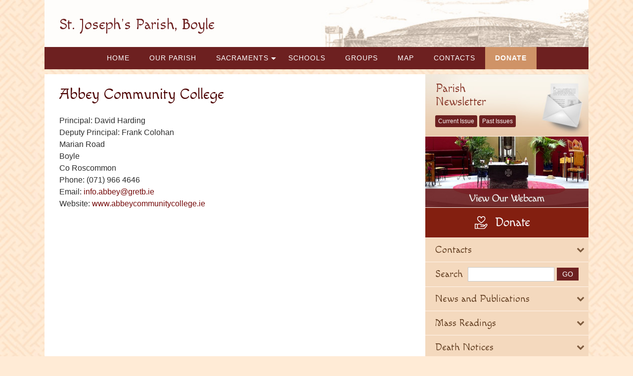

--- FILE ---
content_type: text/html; charset=UTF-8
request_url: https://www.boyleparish.ie/school/abbey-community-college/
body_size: 10382
content:
<!doctype html>
<html class="no-js" lang="en-US" >
	<head>
		<meta charset="UTF-8" />
		<meta name="viewport" content="width=device-width, initial-scale=1.0" />
		<!-- For iPhone 4 -->
		<link rel="apple-touch-icon-precomposed" sizes="114x114" href="https://www.boyleparish.ie/wp-content/themes/parishBAK/parish/assets/images/apple-touch-icon.png">
		<!-- For iPad 1-->
		<link rel="apple-touch-icon-precomposed" sizes="72x72" href="https://www.boyleparish.ie/wp-content/themes/parishBAK/parish/assets/images/apple-touch-icon-m.png">
		<!-- For iPhone 3G, iPod Touch and Android -->
		<link rel="apple-touch-icon-precomposed" href="https://www.boyleparish.ie/wp-content/themes/parishBAK/parish/assets/images/apple-touch-icon-precomposed.png">
		<!-- For Nokia -->
		<link rel="shortcut icon" href="https://www.boyleparish.ie/wp-content/themes/parishBAK/parish/assets/images/apple-touch-icon-l.png">
		<title>Abbey Community College &#8211; Boyle Parish</title>
<link rel='dns-prefetch' href='//ajax.googleapis.com' />
<link rel='dns-prefetch' href='//s.w.org' />
<link rel="alternate" type="text/calendar" title="Boyle Parish &raquo; iCal Feed" href="https://www.boyleparish.ie/events/?ical=1" />
<link rel='stylesheet' id='tribe-common-skeleton-style-css'  href='https://www.boyleparish.ie/wp-content/plugins/the-events-calendar/common/src/resources/css/common-skeleton.min.css?ver=4.10.3' type='text/css' media='all' />
<link rel='stylesheet' id='tribe-tooltip-css'  href='https://www.boyleparish.ie/wp-content/plugins/the-events-calendar/common/src/resources/css/tooltip.min.css?ver=4.10.3' type='text/css' media='all' />
<link rel='stylesheet' id='ajax-load-more-css'  href='https://www.boyleparish.ie/wp-content/plugins/ajax-load-more/core/css/ajax-load-more.min.css?ver=4.7.29' type='text/css' media='all' />
<link rel='stylesheet' id='cts_styles-css'  href='https://www.boyleparish.ie/wp-content/plugins/click-to-scroll/assets/css/style.min.css?ver=1.3.0' type='text/css' media='all' />
<link rel='stylesheet' id='main-stylesheet-css'  href='https://www.boyleparish.ie/wp-content/themes/parishBAK/parish/assets/stylesheets/foundation.css?ver=1.4.0' type='text/css' media='all' />
<link rel='stylesheet' id='widget-this-week-pro-style-css'  href='https://www.boyleparish.ie/wp-content/plugins/events-calendar-pro/src/resources/css/widget-this-week-full.css?ver=4.2.4' type='text/css' media='all' />
<link rel='stylesheet' id='tribe_events-widget-this-week-pro-style-css'  href='https://www.boyleparish.ie/wp-content/plugins/events-calendar-pro/src/resources/css/widget-this-week-theme.min.css?ver=4.2.4' type='text/css' media='all' />
<script type='text/javascript' src='//ajax.googleapis.com/ajax/libs/jquery/2.1.0/jquery.min.js?ver=2.1.0'></script>
<script type='text/javascript'>
/* <![CDATA[ */
var tribe_this_week = {"ajaxurl":"https:\/\/www.boyleparish.ie\/wp-admin\/admin-ajax.php"};
/* ]]> */
</script>
<script type='text/javascript' src='https://www.boyleparish.ie/wp-content/plugins/events-calendar-pro/src/resources/js/widget-this-week.min.js?ver=4.2.4'></script>
<link rel='https://api.w.org/' href='https://www.boyleparish.ie/wp-json/' />
<link rel="alternate" type="application/json+oembed" href="https://www.boyleparish.ie/wp-json/oembed/1.0/embed?url=https%3A%2F%2Fwww.boyleparish.ie%2Fschool%2Fabbey-community-college%2F" />
<link rel="alternate" type="text/xml+oembed" href="https://www.boyleparish.ie/wp-json/oembed/1.0/embed?url=https%3A%2F%2Fwww.boyleparish.ie%2Fschool%2Fabbey-community-college%2F&#038;format=xml" />
			<style>
				.cts-button-css {
					width: 35px;
					height: 35px;
					border-radius: 50%;
					background-color: #333333;
				}

				.cts-button.active {
					opacity: 0.5;
				}

				.cts-button.active:hover {
					opacity: 0.7;
				}

				.cts-button-css .cts-button-icon {
					margin-left: -7px;
					margin-top: -5px;
					border-left: 7px solid transparent;
					border-right: 7px solid transparent;
					border-bottom: 10px solid #ffffff;
					border-bottom-color: #ffffff;
				}

				.cts-button-css:hover {
					background-color: #333333;
				}

				.cts-button-css:hover .cts-button-icon {
					border-bottom-color: #ffffff;
				}
			</style>
		<meta name="tec-api-version" content="v1"><meta name="tec-api-origin" content="https://www.boyleparish.ie"><link rel="https://theeventscalendar.com/" href="https://www.boyleparish.ie/wp-json/tribe/events/v1/" />				
		<style>
			/* Fonts */
			body h1, body h2, body h3, body h4, body h5, body h6, .header-font-family {
				font-family: Macondo, sans-serif;
			}

			body {
				font-family: Arial, sans-serif;
			}

			body			{
			background-image: url(https://www.boyleparish.ie/wp-content/uploads/2016/09/boyle-bg.jpg);			background-repeat: repeat;			background-position: center top;			background-color: #ffebd6;			}
			#masthead {
			background-image: url(https://www.boyleparish.ie/wp-content/uploads/2016/09/boyle-header-bg.jpg); background-repeat: ; background-position: center top; background-color: #fefdfb;			}

			#masthead,
			#masthead a {
				color: #6d2020			}

			body .main-content, body .sidebar, .welcome-block {
				background-color: #ffffff;
			}

			/* UI elements */
			.accordion-title,
			.mass-times-block .tabs-content,
			.mass-times-block .tabs .tabs-title.is-active a,
			.accordion-content {
				background: #f4d9be;
			}

			.accordion-title,
			.mass-times-block .tabs-content,
			.mass-times-block .tabs .tabs-title.is-active a {
				color: #6d2020;
			}

			.mass-times-block,
			.accordion-title:hover,
			.accordion-title:active,
			.accordion-title:focus,
			.is-active .accordion-title {
				background: #dfb495;
			}

			/* Top slider block */
			.slide .caption {
				background-color: rgba(113, 55, 104, 0.6);
				color: #f7eee3;
			}

			.reflections h2 {
				color: #ffffff;
			}

			.reflections, .reflections p {
				color: #f7eee3;
			}

			/* Primary color elements */
			body h1, body h2, body h3, body h4, body h5, body h6, body header .date {
				color: #4f0707;
			}

			.mass-times-block .tabs-content .featured-image-wrap {
				border: 1px solid #4f0707;
			}

			/* Secondary color elements */
			#menu-main-menu li a:hover,
			.footer ul li a:hover {
				color: #999999;
			}

			/*Content*/
			body,
			.widget .notice h4 a,
			.disabled-link,
			.disabled-link:hover, .disabled-link:active, .disabled-link:focus {
				color: #2d2d2d;
			}

			a {
				color: #750a0a;
			}

			a:hover {
				color: #682525;
			}

			.callout {
				background-color: #fefcfb;
				border-color: #C1C0BF;
			}

			/* main menu */
			#main-menu-container {
			background-color: #6d2020;			}

			#menu-main-menu a,
			#mobile-menu a {
				color: #ffffff;
			}

			.is-accordion-submenu-parent > a .dropdown-arrow:after,
			.dropdown.menu > li.is-dropdown-submenu-parent > a::after {
				border-color: #ffffff transparent transparent !important;
			}

			.dropdown.menu.vertical > li.opens-right > a::after {
				border-color: transparent transparent transparent #ffffff !important;
			}

			#mobile-menu a {
				border-bottom: 1px solid #ffffff;
			}

			#menu-main-menu .submenu {
				background: #7b342b;
			}

			#menu-main-menu .submenu li a {
				color: #ffffff;
			}

			#menu-main-menu .submenu li a:hover {
				color: #999999;
			}

			.menu-icon:after {
				background: #ffffff;
				-webkit-box-shadow: 0 7px 0 #ffffff, 0 14px 0 #ffffff;
				-moz-box-shadow: 0 7px 0 #ffffff, 0 14px 0 #ffffff;
				box-shadow: 0 7px 0 #ffffff, 0 14px 0 #ffffff;
			}

			/* Buttons elements */
			.read-more,
			.read-more:hover,
			.read-more:active,
			.read-more:after,
			#load-more,
			.gallery-slider-prev,
			.gallery-slider-next,
			.button {
				color: #ffffff;
			}

			.read-more,
			#load-more,
			.button {
				background: #a24231;
			}

			.read-more:hover,
			#load-more:hover,
			.button:hover {
				background: #6d2020;
			}

			.read-more:active,
			.read-more:after,
			#load-more:active,
			.gallery-slider-prev,
			.gallery-slider-next {
				background: #6d2020;
			}

			/* Sidebar */
			.widget,
			.widget h1,
			.widget h2,
			.widget h3,
			.widget h4,
			.widget p,
			.widget li,
			.widget .fa-chevron-down,
			.sidebar .widget.search label h3 {
				color: #603c1f;
			}

			.widget a:not(.accordion-title):not(.read-more) {
				color: #603c1f;
			}

			.widget .links-list li a:hover {
				background: #dfb495;
			}

			.widget.is-active .accordion-title {
				border-bottom: 1px solid #ffffff;
			}

			.widget .links-list li,
			.sidebar .widget.contacts ul li {
				border-bottom: 1px dotted #ffffff;
			}

			.events-widget .tribe-events-widget-link a:not(.read-more),
			.events-widget .tribe-events-duration {
				color: #603c1f;
			}

			.widget,
			.widget .accordion-content,
			.widget .accordion-title {
				background: #f4d9be;
			}

			.widget .accordion-title:hover,
			.widget .accordion-title:active {
				background: #dfb495;
			}

			/* Footer */
			.footer h3 {
				color: #ffffff;
				border-color: transparent;
			}

			.footer .top-footer {
				background: #6b1d1d;
			}

			.footer .top-footer a {
				color: #ffffff !important;
			}

			.footer .top-footer a:hover,
			.footer .top-footer a:active,
			.footer .top-footer .current-menu-item a {
				color: #f7eee3 !important;
			}

			footer .bottom-footer {
				background: #581919;
			}

			.footer .bottom-footer .bottom {
				color: #f7eee3;
			}

			.footer .bottom-footer .bottom-top {
				border-color: #581919;
			}

			.footer .bottom-footer .menu a {
				color: #f7eee3;
			}

			.footer .bottom-footer .menu a:hover,
			.footer .bottom-footer .menu a:active,
			.footer .bottom-footer .menu .current-menu-item a {
				color: #f7eee3;
			}

			.footer .bottom-footer .widget p,
			.footer .bottom-footer .widget a,
			.footer .bottom-footer .widget li,
			.footer .bottom-footer .widget td {
				color: #f7eee3;
			}

			/* UI elements */
			.accordion-title,
			.mass-times-block .tabs-content,
			.mass-times-block .tabs .tabs-title.is-active a,
			.accordion-content {
				background: #f4d9be;
			}

			.mass-times-block {
				background: #dfb495;
			}

			/* Custom CSS */
			.sidebar .widget.newsletter {   height: 7.8125rem!important;
}

h3.tribe-events-title {
  font-size:1.15rem!important;
}

.tribe-mini-calendar td.tribe-events-has-events a {
  color: #862323!important;
}

thead.tribe-mini-calendar-nav {
  background: #6D2020!important;
  border-color: #6D2020!important;
}

.tribe-mini-calendar-nav td {
  background: #6D2020!important;
  border-color: #6D2020!important;
}

.tribe-mini-calendar th {
  background: #A24231!important;
  border-color: #A24231!important;
}


.tribe-mini-calendar .tribe-events-thismonth td.tribe-events-has-events {
  background: #DFB495!important;
}

.tribe-mini-calendar .tribe-events-othermonth td.tribe-events-has-events {
   background: #F4D9BE!important;
}

.tribe-mini-calendar .tribe-events-present, .tribe-mini-calendar .tribe-mini-calendar-today {
  background-color: #A24231!important;
}

.tribe-mini-calendar td {
  background: #DFB495!important;

}

.tribe-mini-calendar .tribe-events-othermonth {
  background: #F4D9BE!important;
}

.tribe-mini-calendar .tribe-events-othermonth .tribe-events-future td.tribe-events-has-events {
  background: #DFB497!important;
}

.tribe-mini-calendar td.tribe-events-has-events a:hover {
  background: #A24231!important;
}

.calendar-block {
  padding: 1.25rem 1.25rem!important;
}

.homepage-notices .homepage-notices-inner {
  padding: 1.25rem 1.25rem!important;
}

body.layout-boxed #masthead {
  max-width: 68.75rem;
}

.row {
  max-width: 68.75rem;
}

body.layout-boxed .footer {
  max-width: 68.75rem;
}

@media screen and (min-width: 48em) {
.medium-6 {
  width: 30%;
}
.medium-10 {
  width: 70%;
max-width: 70%;
}
}

@media screen and (max-width: 48em) {
.medium-6 {
  width: 100%;
}
.medium-10 {
  width: 100%;
}
}


.menu .home h1 {
  font-variant: normal;
}

.slider-row {
background-image: url("https://www.boyleparish.ie/wp-content/uploads/2016/09/slide-bg.jpg");
background-size:cover;
background-color: #6d2020!important;
margin:0!important;
}

#page {
  margin-top: .0!important;
  background-repeat: no-repeat;
  background-color:#ffffff;
}

#page.front-page .main-content {
  padding: 0 20px 30px 0;
}

.entry-content, .page-content {
  padding-right: 15px;
}

@media screen and (max-width: 1024px) {
#masthead {
  background-image: none!important;
}
}

@media screen and (max-width: 768px) {
.main-content {
  padding: 0!important;
}

p, li, h1, h2, h3 {
  padding-right:15px!important;
  padding-left: 15px!important;
}

.entry-content, .page-content {
  padding-right: 0!important;
}

.sidebar {
  padding: 0!important;
}

}

.mass-times-block .tabs-nav {
  display: none;
}

.sidebar .widget.newsletter .caption {
  top: 1rem;
  left: 1.3rem;
  max-width: 150px;
  line-height: 1.2;
}

.sidebar .widget.newsletter .buttons {
  right: 0!important;
  left:20px!important;
}

.widget {
  margin-bottom: 1px;
}

.footer .bottom-footer .bottom-top .menu {
  text-transform: uppercase;
}

#menu-main-menu a, #mobile-menu a {
  color: #ffffff!important;
}

#menu-main-menu a:hover, #mobile-menu a:hover {
  color: #ccc!important;
}

.sidebar {
  background-color: #FFF4EA!important;
  padding-left: 0!important;
}

.footer .bottom-footer .bottom-top {
  background-color: rgb(78, 9, 9)!important;
}

.menu-icon:after {
  background: #6d2020!important;
  -webkit-box-shadow: 0 7px 0 #6d2020 0 14px 0 #6d2020!important;
  -moz-box-shadow: 0 7px 0 #6d2020 0 14px 0 #6d2020!important;
  box-shadow: 0 7px 0 #6d2020, 0 14px 0 #6d2020!important
}

.read-more, .catholic-news-block .side-links li {
  line-height: 1.3rem;
}

.slider-row {
    background-image: url(https://www.boyleparish.ie/wp-content/uploads/2016/09/slide-bg_blank.jpg);
}

.donate-button-block {
display:block;
margin:0 auto;
padding:40px;
background-color:#f4d9be;
min-height: 400px;
margin-bottom: 30px;
text-align: center;
}

.donate-menu-item {
background-color: #cf9367;
}
.donate-menu-item:hover {
background-color:#a64815;
}
#menu-main-menu li.donate-menu-item a {
font-weight:600;
color:white!important;
}

#menu-main-menu li.donate-menu-item a:hover {
font-weight:600;
color:white!important;
}
@media screen and (max-width: 1023px){
.donate-bar {
    position: absolute;
    top: 0;
    z-index: 9999;
    width: 100%;
}
.donate-bar .button {
    padding: 0.6em 1em;
    width: 100%;
}
body.layout-boxed #masthead {
    margin-top: 25px;
}
}
@media screen and (min-width: 1024px){
.donate-bar {
display:none;
}
}
		</style>
		</head>
		<body class="parish-schools-template-default single single-parish-schools postid-912 layout-boxed tribe-no-js offcanvas">
	    
	    	<!-- DONATE BAR ADDED BY PC May 2023 -->
	<div class="donate-bar">
    	<a class="button" href="/donate/">DONATE</a>
    	</div>	
	
	
	
	<header id="masthead" class="site-header" role="banner">
		<div class="row column">
			<div class="title-bar" data-responsive-toggle="main-menu-container" data-hide-for="large">
				<button class="menu-icon" type="button" data-toggle="mobile-menu"></button>
				<div class="title-bar-title">
										<h1>
						<a href="https://www.boyleparish.ie/" rel="home">
														St. Joseph's Parish, Boyle						</a>
					</h1>
				</div>
			</div>

			<nav id="site-navigation" class="main-navigation top-bar" role="navigation">
								<div class="top-bar-left">
					<ul class="menu">
						<li class="home">
							<h1>
								<a href="https://www.boyleparish.ie/" rel="home">
																		St. Joseph's Parish, Boyle								</a>
							</h1>
						</li>
					</ul>
				</div>
				<div class="top-bar-right">
																<span class="header-right-message"></span>
									</div>
			</nav>
		</div>
				<div class="menu-container menu-bg-color" id="main-menu-container">
			<div class="row column menu-row">
				<ul id="menu-main-menu" class="dropdown menu desktop-menu" data-dropdown-menu><li id="menu-item-957" class="menu-item menu-item-type-post_type menu-item-object-page menu-item-home menu-item-957"><a href="https://www.boyleparish.ie/">Home</a></li>
<li id="menu-item-861" class="menu-item menu-item-type-post_type menu-item-object-page menu-item-861"><a href="https://www.boyleparish.ie/our-parish/">Our Parish</a></li>
<li id="menu-item-857" class="menu-item menu-item-type-post_type menu-item-object-page menu-item-has-children menu-item-857"><a href="https://www.boyleparish.ie/sacraments/">Sacraments</a>
<ul class="dropdown menu vertical" data-toggle>
	<li id="menu-item-950" class="menu-item menu-item-type-post_type menu-item-object-page menu-item-950"><a href="https://www.boyleparish.ie/sacraments/baptism/">Baptism</a></li>
	<li id="menu-item-949" class="menu-item menu-item-type-post_type menu-item-object-page menu-item-949"><a href="https://www.boyleparish.ie/sacraments/eucharist-first-holy-communion/">Eucharist – First Holy Communion</a></li>
	<li id="menu-item-948" class="menu-item menu-item-type-post_type menu-item-object-page menu-item-948"><a href="https://www.boyleparish.ie/sacraments/confirmation/">Confirmation</a></li>
	<li id="menu-item-947" class="menu-item menu-item-type-post_type menu-item-object-page menu-item-947"><a href="https://www.boyleparish.ie/sacraments/marriage/">Marriage</a></li>
	<li id="menu-item-945" class="menu-item menu-item-type-post_type menu-item-object-page menu-item-945"><a href="https://www.boyleparish.ie/sacraments/holy-orders/">Holy Orders</a></li>
	<li id="menu-item-946" class="menu-item menu-item-type-post_type menu-item-object-page menu-item-946"><a href="https://www.boyleparish.ie/sacraments/reconcilliation-confession/">Reconcilliation – Confession</a></li>
	<li id="menu-item-944" class="menu-item menu-item-type-post_type menu-item-object-page menu-item-944"><a href="https://www.boyleparish.ie/sacraments/sacrament-of-the-sick-housebound/">Sacrament of the Sick – Housebound</a></li>
</ul>
</li>
<li id="menu-item-862" class="menu-item menu-item-type-post_type menu-item-object-page menu-item-862"><a href="https://www.boyleparish.ie/schools/">Schools</a></li>
<li id="menu-item-859" class="menu-item menu-item-type-post_type menu-item-object-page menu-item-859"><a href="https://www.boyleparish.ie/groups/">Groups</a></li>
<li id="menu-item-860" class="menu-item menu-item-type-post_type menu-item-object-page menu-item-860"><a href="https://www.boyleparish.ie/map/">Map</a></li>
<li id="menu-item-858" class="menu-item menu-item-type-post_type menu-item-object-page menu-item-858"><a href="https://www.boyleparish.ie/contacts/">Contacts</a></li>
<li id="menu-item-2429" class="donate-menu-item menu-item menu-item-type-post_type menu-item-object-page menu-item-2429"><a href="https://www.boyleparish.ie/donate/">Donate</a></li>
</ul>
									
<nav class="vertical menu" id="mobile-menu" role="navigation">
  <ul id="menu-main-menu-1" class="vertical menu" data-accordion-menu><li class="menu-item menu-item-type-post_type menu-item-object-page menu-item-home menu-item-957"><a href="https://www.boyleparish.ie/">Home<span class="dropdown-arrow"></span></a></li>
<li class="menu-item menu-item-type-post_type menu-item-object-page menu-item-861"><a href="https://www.boyleparish.ie/our-parish/">Our Parish<span class="dropdown-arrow"></span></a></li>
<li class="menu-item menu-item-type-post_type menu-item-object-page menu-item-has-children menu-item-857"><a href="https://www.boyleparish.ie/sacraments/">Sacraments<span class="dropdown-arrow"></span></a>
<ul class="vertical nested menu">
	<li class="menu-item menu-item-type-post_type menu-item-object-page menu-item-950"><a href="https://www.boyleparish.ie/sacraments/baptism/">Baptism<span class="dropdown-arrow"></span></a></li>
	<li class="menu-item menu-item-type-post_type menu-item-object-page menu-item-949"><a href="https://www.boyleparish.ie/sacraments/eucharist-first-holy-communion/">Eucharist – First Holy Communion<span class="dropdown-arrow"></span></a></li>
	<li class="menu-item menu-item-type-post_type menu-item-object-page menu-item-948"><a href="https://www.boyleparish.ie/sacraments/confirmation/">Confirmation<span class="dropdown-arrow"></span></a></li>
	<li class="menu-item menu-item-type-post_type menu-item-object-page menu-item-947"><a href="https://www.boyleparish.ie/sacraments/marriage/">Marriage<span class="dropdown-arrow"></span></a></li>
	<li class="menu-item menu-item-type-post_type menu-item-object-page menu-item-945"><a href="https://www.boyleparish.ie/sacraments/holy-orders/">Holy Orders<span class="dropdown-arrow"></span></a></li>
	<li class="menu-item menu-item-type-post_type menu-item-object-page menu-item-946"><a href="https://www.boyleparish.ie/sacraments/reconcilliation-confession/">Reconcilliation – Confession<span class="dropdown-arrow"></span></a></li>
	<li class="menu-item menu-item-type-post_type menu-item-object-page menu-item-944"><a href="https://www.boyleparish.ie/sacraments/sacrament-of-the-sick-housebound/">Sacrament of the Sick – Housebound<span class="dropdown-arrow"></span></a></li>
</ul>
</li>
<li class="menu-item menu-item-type-post_type menu-item-object-page menu-item-862"><a href="https://www.boyleparish.ie/schools/">Schools<span class="dropdown-arrow"></span></a></li>
<li class="menu-item menu-item-type-post_type menu-item-object-page menu-item-859"><a href="https://www.boyleparish.ie/groups/">Groups<span class="dropdown-arrow"></span></a></li>
<li class="menu-item menu-item-type-post_type menu-item-object-page menu-item-860"><a href="https://www.boyleparish.ie/map/">Map<span class="dropdown-arrow"></span></a></li>
<li class="menu-item menu-item-type-post_type menu-item-object-page menu-item-858"><a href="https://www.boyleparish.ie/contacts/">Contacts<span class="dropdown-arrow"></span></a></li>
<li class="donate-menu-item menu-item menu-item-type-post_type menu-item-object-page menu-item-2429"><a href="https://www.boyleparish.ie/donate/">Donate<span class="dropdown-arrow"></span></a></li>
</ul></nav>
							</div>
		</div>
	</header>

	<section class="container actontest">
		
<div id="single-post" role="main" class="row">

	<article class="main-content columns medium-10 post-912 parish-schools type-parish-schools status-publish hentry school-type-secondary-schools" id="post-912" data-equalizer-watch>
		<header>
			<h1 class="entry-title">Abbey Community College</h1>
		</header>
						<div class="entry-content ">
						
	<div class="row">
				<div
			class="columns medium-16 medium-pull-0 post-data">
			Principal: David Harding<br>Deputy Principal: Frank Colohan<br>Marian Road<br />
Boyle<br />
Co Roscommon<br>Phone: (071) 966 4646<br>Email: <a href='mailto:info.abbey@gretb.ie'>info.abbey@gretb.ie</a><br>Website: <a href='https://sites.google.com/site/abbeycommunitycollege/contact-us-1' rel='nofollow' target='_self'>www.abbeycommunitycollege.ie</a><br>		</div>
	</div>
			<div class="row columns description-block">
					</div>
						</div>
	</article>

<aside class="sidebar columns medium-6 accordion" data-accordion data-allow-all-closed="true" data-equalizer-watch>
	
<div class="widget newsletter" style="background-image: url(https://www.boyleparish.ie/wp-content/uploads/2016/09/newsletter-bg.jpg) !important; background-color: #e9caab;">
	<span class='caption header-font-family' style='color: #88382a'>Parish Newsletter</span>
	<div class="buttons">
		<a href="https://www.boyleparish.ie/current-newsletter/" class="button" target="_blank" style="background-color: #6d2020; color: #fcf9f7;">Current Issue</a>
		<a href="https://www.boyleparish.ie/newsletter/" class="button" target="_self" style="background-color: #6d2020; color: #fcf9f7;">Past Issues</a>
	</div>
</div><div class="widget cta">
	
	<a href="https://www.boyleparish.ie/web-cam/" target="_self"><img src="https://www.boyleparish.ie/wp-content/uploads/2019/08/webcam_sidebar-img.jpg" alt="Banner"></a>
</div>
<div class="widget cta">
	
	<a href="https://www.boyleparish.ie/donate/" target="_self"><img src="https://www.boyleparish.ie/wp-content/uploads/2023/05/sidebar-button2.jpg" alt="Banner"></a>
</div>

<div class="widget contacts accordion-item " data-accordion-item>
	
	<a href="#" class="accordion-title"><h3>Contacts</h3><i class="fa fa-chevron-down" aria-hidden="true"></i></a>
	<div class="accordion-content" data-tab-content>
		<ul class="contacts-list">
							<li><span class="name">Parish Duty Phone</span><span class="tel">(086)8262643</span></li>
							<li><span class="name">Parish Office (9.30a.m. to 12.30p.m.)</span><span class="tel">(071) 9662643</span></li>
					</ul>
		<ul class="links-list">
						<li><a href='https://www.boyleparish.ie/contacts/'>All Parish Contacts </a></li>		</ul>
	</div>
</div><div class="widget search">
	<form role="search" method="get" id="searchform" action="https://www.boyleparish.ie/">
			<div class="table-row">
			<div class="table-cell">
				<label for="search"><h3>Search</h3></label>
			</div>
			<div class="table-cell">
				<input type="text" class="input-group-field" value="" name="s" id="search">
			</div>
			<div class="table-cell">
				<input type="submit" id="searchsubmit" value="Go" class="button" style='background-color: #6d2020;color: #ffffff; '>
			</div>
					</div>
	</form>
</div>
<div class="widget text accordion-item " data-accordion-item>
	
	<a href="#" class="accordion-title"><h3>News and Publications</h3><i class="fa fa-chevron-down" aria-hidden="true"></i></a>
	<div class="accordion-content" data-tab-content>
		
		<ul class="links-list">
		<li><a href='https://www.boyleparish.ie/current-newsletter/' target="_blank">Current Parish Newsletter (PDF)</a></li><li><a href='https://www.boyleparish.ie/newsletter/' target="_self">Parish Newsletter (Past Issues)</a></li><li><a href='https://www.boyleparish.ie/notices/' target="_self">Parish Notices</a></li><li><a href='https://www.boyleparish.ie/events/' target="_self">Parish Events</a></li>		</ul>
	</div>
</div>
<div class="widget text accordion-item " data-accordion-item>
	
	<a href="#" class="accordion-title"><h3>Mass Readings</h3><i class="fa fa-chevron-down" aria-hidden="true"></i></a>
	<div class="accordion-content" data-tab-content>
		
		<ul class="links-list">
		<li><a href='https://www.boyleparish.ie/todays-mass-readings/' target="_self">Today's Mass Readings</a></li><li><a href='https://www.boyleparish.ie/sunday-mass-readings/' target="_self">Sunday Mass Readings</a></li>		</ul>
	</div>
</div>
<div class="widget death-notices accordion-item " data-accordion-item>

	<a href="#" class="accordion-title"><h3>Death Notices</h3><i class="fa fa-chevron-down" aria-hidden="true"></i></a>
	<div class="accordion-content" data-tab-content>
				<ul class="links-list">
				</ul>
		<div class="button-wrap">
			<a href="/death-notices" class="read-more">see full list</a>
		</div>
	</div>
</div>

<div class="widget events-widget accordion-item " data-accordion-item>
	
	<a href="#" class="accordion-title"><h3>Events</h3><i class="fa fa-chevron-down" aria-hidden="true"></i></a>
	<div class="accordion-content" data-tab-content>
		<div class="widget tribe_mini_calendar_widget"><h2 class="widgettitle">Events Calendar</h2>
<!-- Removing this wrapper class will break the calendar JavaScript, please avoid and extend as needed -->
<!-- modified -->
<div class="tribe-mini-calendar-wrapper tribe-events-calendar">

	<!-- Grid -->
	
<div class="tribe-mini-calendar-grid-wrapper">
	<table class="tribe-mini-calendar"  data-count="5" data-eventDate="2026-01-01" data-tax-query="" data-nonce="58f05bfed5">
				<thead class="tribe-mini-calendar-nav">
		<tr>
			<td colspan="7">
				<div>
					<a class="tribe-mini-calendar-nav-link prev-month" href="#" data-month="2025-12-01" title="December"><span>&laquo;</span></a>					<span id="tribe-mini-calendar-month-0">January 2026</span>
					<a class="tribe-mini-calendar-nav-link next-month" href="#" data-month="2026-02-01" title="February"><span>&raquo;</span></a>					<img id="ajax-loading-mini" src="https://www.boyleparish.ie/wp-content/plugins/the-events-calendar/src/resources/images/tribe-loading.gif" alt="loading..." />
				</div>
			</td>
		</tr>
		</thead>
						<thead>
		<tr>
							<th class="tribe-mini-calendar-dayofweek">M</th>
							<th class="tribe-mini-calendar-dayofweek">T</th>
							<th class="tribe-mini-calendar-dayofweek">W</th>
							<th class="tribe-mini-calendar-dayofweek">T</th>
							<th class="tribe-mini-calendar-dayofweek">F</th>
							<th class="tribe-mini-calendar-dayofweek">S</th>
							<th class="tribe-mini-calendar-dayofweek">S</th>
			
		</tr>
		</thead>


		<tbody>

		<tr>
									<td class="tribe-events-othermonth tribe-events-past mobile-trigger tribe-event-day-29">
				



		<div id="daynum-29-0"  class="event-is-recurring parish-tooltips" data-tribejson='{&quot;i18n&quot;:{&quot;find_out_more&quot;:&quot;Find out more \u00bb&quot;,&quot;for_date&quot;:&quot;Events for&quot;}}' >
		<span class="tribe-mini-calendar-no-event">29</span>	</div>

			</td>
									<td class="tribe-events-othermonth tribe-events-past mobile-trigger tribe-event-day-30">
				



		<div id="daynum-30-0"  class="event-is-recurring parish-tooltips" data-tribejson='{&quot;i18n&quot;:{&quot;find_out_more&quot;:&quot;Find out more \u00bb&quot;,&quot;for_date&quot;:&quot;Events for&quot;}}' >
		<span class="tribe-mini-calendar-no-event">30</span>	</div>

			</td>
									<td class="tribe-events-othermonth tribe-events-past mobile-trigger tribe-event-day-31">
				



		<div id="daynum-31-0"  class="event-is-recurring parish-tooltips" data-tribejson='{&quot;i18n&quot;:{&quot;find_out_more&quot;:&quot;Find out more \u00bb&quot;,&quot;for_date&quot;:&quot;Events for&quot;}}' >
		<span class="tribe-mini-calendar-no-event">31</span>	</div>

			</td>
									<td class="tribe-events-thismonth tribe-events-past mobile-trigger tribe-event-day-01">
				



		<div id="daynum-1-0"  class="event-is-recurring parish-tooltips" data-tribejson='{&quot;i18n&quot;:{&quot;find_out_more&quot;:&quot;Find out more \u00bb&quot;,&quot;for_date&quot;:&quot;Events for&quot;}}' >
		<span class="tribe-mini-calendar-no-event">1</span>	</div>

			</td>
									<td class="tribe-events-thismonth tribe-events-past mobile-trigger tribe-event-day-02 tribe-events-right">
				



		<div id="daynum-2-0"  class="event-is-recurring parish-tooltips" data-tribejson='{&quot;i18n&quot;:{&quot;find_out_more&quot;:&quot;Find out more \u00bb&quot;,&quot;for_date&quot;:&quot;Events for&quot;}}' >
		<span class="tribe-mini-calendar-no-event">2</span>	</div>

			</td>
									<td class="tribe-events-thismonth tribe-events-past mobile-trigger tribe-event-day-03 tribe-events-right">
				



		<div id="daynum-3-0"  class="event-is-recurring parish-tooltips" data-tribejson='{&quot;i18n&quot;:{&quot;find_out_more&quot;:&quot;Find out more \u00bb&quot;,&quot;for_date&quot;:&quot;Events for&quot;}}' >
		<span class="tribe-mini-calendar-no-event">3</span>	</div>

			</td>
									<td class="tribe-events-thismonth tribe-events-past mobile-trigger tribe-event-day-04 tribe-events-right">
				



		<div id="daynum-4-0"  class="event-is-recurring parish-tooltips" data-tribejson='{&quot;i18n&quot;:{&quot;find_out_more&quot;:&quot;Find out more \u00bb&quot;,&quot;for_date&quot;:&quot;Events for&quot;}}' >
		<span class="tribe-mini-calendar-no-event">4</span>	</div>

			</td>
								</tr>
		<tr>
						<td class="tribe-events-thismonth tribe-events-past mobile-trigger tribe-event-day-05">
				



		<div id="daynum-5-0"  class="event-is-recurring parish-tooltips" data-tribejson='{&quot;i18n&quot;:{&quot;find_out_more&quot;:&quot;Find out more \u00bb&quot;,&quot;for_date&quot;:&quot;Events for&quot;}}' >
		<span class="tribe-mini-calendar-no-event">5</span>	</div>

			</td>
									<td class="tribe-events-thismonth tribe-events-past mobile-trigger tribe-event-day-06">
				



		<div id="daynum-6-0"  class="event-is-recurring parish-tooltips" data-tribejson='{&quot;i18n&quot;:{&quot;find_out_more&quot;:&quot;Find out more \u00bb&quot;,&quot;for_date&quot;:&quot;Events for&quot;}}' >
		<span class="tribe-mini-calendar-no-event">6</span>	</div>

			</td>
									<td class="tribe-events-thismonth tribe-events-past mobile-trigger tribe-event-day-07">
				



		<div id="daynum-7-0"  class="event-is-recurring parish-tooltips" data-tribejson='{&quot;i18n&quot;:{&quot;find_out_more&quot;:&quot;Find out more \u00bb&quot;,&quot;for_date&quot;:&quot;Events for&quot;}}' >
		<span class="tribe-mini-calendar-no-event">7</span>	</div>

			</td>
									<td class="tribe-events-thismonth tribe-events-past mobile-trigger tribe-event-day-08">
				



		<div id="daynum-8-0"  class="event-is-recurring parish-tooltips" data-tribejson='{&quot;i18n&quot;:{&quot;find_out_more&quot;:&quot;Find out more \u00bb&quot;,&quot;for_date&quot;:&quot;Events for&quot;}}' >
		<span class="tribe-mini-calendar-no-event">8</span>	</div>

			</td>
									<td class="tribe-events-thismonth tribe-events-past mobile-trigger tribe-event-day-09 tribe-events-right">
				



		<div id="daynum-9-0"  class="event-is-recurring parish-tooltips" data-tribejson='{&quot;i18n&quot;:{&quot;find_out_more&quot;:&quot;Find out more \u00bb&quot;,&quot;for_date&quot;:&quot;Events for&quot;}}' >
		<span class="tribe-mini-calendar-no-event">9</span>	</div>

			</td>
									<td class="tribe-events-thismonth tribe-events-past mobile-trigger tribe-event-day-10 tribe-events-right">
				



		<div id="daynum-10-0"  class="event-is-recurring parish-tooltips" data-tribejson='{&quot;i18n&quot;:{&quot;find_out_more&quot;:&quot;Find out more \u00bb&quot;,&quot;for_date&quot;:&quot;Events for&quot;}}' >
		<span class="tribe-mini-calendar-no-event">10</span>	</div>

			</td>
									<td class="tribe-events-thismonth tribe-events-past mobile-trigger tribe-event-day-11 tribe-events-right">
				



		<div id="daynum-11-0"  class="event-is-recurring parish-tooltips" data-tribejson='{&quot;i18n&quot;:{&quot;find_out_more&quot;:&quot;Find out more \u00bb&quot;,&quot;for_date&quot;:&quot;Events for&quot;}}' >
		<span class="tribe-mini-calendar-no-event">11</span>	</div>

			</td>
								</tr>
		<tr>
						<td class="tribe-events-thismonth tribe-events-past mobile-trigger tribe-event-day-12">
				



		<div id="daynum-12-0"  class="event-is-recurring parish-tooltips" data-tribejson='{&quot;i18n&quot;:{&quot;find_out_more&quot;:&quot;Find out more \u00bb&quot;,&quot;for_date&quot;:&quot;Events for&quot;}}' >
		<span class="tribe-mini-calendar-no-event">12</span>	</div>

			</td>
									<td class="tribe-events-thismonth tribe-events-past mobile-trigger tribe-event-day-13">
				



		<div id="daynum-13-0"  class="event-is-recurring parish-tooltips" data-tribejson='{&quot;i18n&quot;:{&quot;find_out_more&quot;:&quot;Find out more \u00bb&quot;,&quot;for_date&quot;:&quot;Events for&quot;}}' >
		<span class="tribe-mini-calendar-no-event">13</span>	</div>

			</td>
									<td class="tribe-events-thismonth tribe-events-past mobile-trigger tribe-event-day-14">
				



		<div id="daynum-14-0"  class="event-is-recurring parish-tooltips" data-tribejson='{&quot;i18n&quot;:{&quot;find_out_more&quot;:&quot;Find out more \u00bb&quot;,&quot;for_date&quot;:&quot;Events for&quot;}}' >
		<span class="tribe-mini-calendar-no-event">14</span>	</div>

			</td>
									<td class="tribe-events-thismonth tribe-events-past mobile-trigger tribe-event-day-15">
				



		<div id="daynum-15-0"  class="event-is-recurring parish-tooltips" data-tribejson='{&quot;i18n&quot;:{&quot;find_out_more&quot;:&quot;Find out more \u00bb&quot;,&quot;for_date&quot;:&quot;Events for&quot;}}' >
		<span class="tribe-mini-calendar-no-event">15</span>	</div>

			</td>
									<td class="tribe-events-thismonth tribe-events-past mobile-trigger tribe-event-day-16 tribe-events-right">
				



		<div id="daynum-16-0"  class="event-is-recurring parish-tooltips" data-tribejson='{&quot;i18n&quot;:{&quot;find_out_more&quot;:&quot;Find out more \u00bb&quot;,&quot;for_date&quot;:&quot;Events for&quot;}}' >
		<span class="tribe-mini-calendar-no-event">16</span>	</div>

			</td>
									<td class="tribe-events-thismonth tribe-events-past mobile-trigger tribe-event-day-17 tribe-events-right">
				



		<div id="daynum-17-0"  class="event-is-recurring parish-tooltips" data-tribejson='{&quot;i18n&quot;:{&quot;find_out_more&quot;:&quot;Find out more \u00bb&quot;,&quot;for_date&quot;:&quot;Events for&quot;}}' >
		<span class="tribe-mini-calendar-no-event">17</span>	</div>

			</td>
									<td class="tribe-events-thismonth tribe-events-past mobile-trigger tribe-event-day-18 tribe-events-right">
				



		<div id="daynum-18-0"  class="event-is-recurring parish-tooltips" data-tribejson='{&quot;i18n&quot;:{&quot;find_out_more&quot;:&quot;Find out more \u00bb&quot;,&quot;for_date&quot;:&quot;Events for&quot;}}' >
		<span class="tribe-mini-calendar-no-event">18</span>	</div>

			</td>
								</tr>
		<tr>
						<td class="tribe-events-thismonth tribe-events-past mobile-trigger tribe-event-day-19">
				



		<div id="daynum-19-0"  class="event-is-recurring parish-tooltips" data-tribejson='{&quot;i18n&quot;:{&quot;find_out_more&quot;:&quot;Find out more \u00bb&quot;,&quot;for_date&quot;:&quot;Events for&quot;}}' >
		<span class="tribe-mini-calendar-no-event">19</span>	</div>

			</td>
									<td class="tribe-events-thismonth tribe-events-present mobile-trigger tribe-event-day-20">
				



		<div id="daynum-20-0"  class="event-is-recurring parish-tooltips" data-tribejson='{&quot;i18n&quot;:{&quot;find_out_more&quot;:&quot;Find out more \u00bb&quot;,&quot;for_date&quot;:&quot;Events for&quot;}}' >
		<span class="tribe-mini-calendar-no-event">20</span>	</div>

			</td>
									<td class="tribe-events-thismonth tribe-events-future mobile-trigger tribe-event-day-21">
				



		<div id="daynum-21-0"  class="event-is-recurring parish-tooltips" data-tribejson='{&quot;i18n&quot;:{&quot;find_out_more&quot;:&quot;Find out more \u00bb&quot;,&quot;for_date&quot;:&quot;Events for&quot;}}' >
		<span class="tribe-mini-calendar-no-event">21</span>	</div>

			</td>
									<td class="tribe-events-thismonth tribe-events-future mobile-trigger tribe-event-day-22">
				



		<div id="daynum-22-0"  class="event-is-recurring parish-tooltips" data-tribejson='{&quot;i18n&quot;:{&quot;find_out_more&quot;:&quot;Find out more \u00bb&quot;,&quot;for_date&quot;:&quot;Events for&quot;}}' >
		<span class="tribe-mini-calendar-no-event">22</span>	</div>

			</td>
									<td class="tribe-events-thismonth tribe-events-future mobile-trigger tribe-event-day-23 tribe-events-right">
				



		<div id="daynum-23-0"  class="event-is-recurring parish-tooltips" data-tribejson='{&quot;i18n&quot;:{&quot;find_out_more&quot;:&quot;Find out more \u00bb&quot;,&quot;for_date&quot;:&quot;Events for&quot;}}' >
		<span class="tribe-mini-calendar-no-event">23</span>	</div>

			</td>
									<td class="tribe-events-thismonth tribe-events-future mobile-trigger tribe-event-day-24 tribe-events-right">
				



		<div id="daynum-24-0"  class="event-is-recurring parish-tooltips" data-tribejson='{&quot;i18n&quot;:{&quot;find_out_more&quot;:&quot;Find out more \u00bb&quot;,&quot;for_date&quot;:&quot;Events for&quot;}}' >
		<span class="tribe-mini-calendar-no-event">24</span>	</div>

			</td>
									<td class="tribe-events-thismonth tribe-events-future mobile-trigger tribe-event-day-25 tribe-events-right">
				



		<div id="daynum-25-0"  class="event-is-recurring parish-tooltips" data-tribejson='{&quot;i18n&quot;:{&quot;find_out_more&quot;:&quot;Find out more \u00bb&quot;,&quot;for_date&quot;:&quot;Events for&quot;}}' >
		<span class="tribe-mini-calendar-no-event">25</span>	</div>

			</td>
								</tr>
		<tr>
						<td class="tribe-events-thismonth tribe-events-future mobile-trigger tribe-event-day-26">
				



		<div id="daynum-26-0"  class="event-is-recurring parish-tooltips" data-tribejson='{&quot;i18n&quot;:{&quot;find_out_more&quot;:&quot;Find out more \u00bb&quot;,&quot;for_date&quot;:&quot;Events for&quot;}}' >
		<span class="tribe-mini-calendar-no-event">26</span>	</div>

			</td>
									<td class="tribe-events-thismonth tribe-events-future mobile-trigger tribe-event-day-27">
				



		<div id="daynum-27-0"  class="event-is-recurring parish-tooltips" data-tribejson='{&quot;i18n&quot;:{&quot;find_out_more&quot;:&quot;Find out more \u00bb&quot;,&quot;for_date&quot;:&quot;Events for&quot;}}' >
		<span class="tribe-mini-calendar-no-event">27</span>	</div>

			</td>
									<td class="tribe-events-thismonth tribe-events-future mobile-trigger tribe-event-day-28">
				



		<div id="daynum-28-0"  class="event-is-recurring parish-tooltips" data-tribejson='{&quot;i18n&quot;:{&quot;find_out_more&quot;:&quot;Find out more \u00bb&quot;,&quot;for_date&quot;:&quot;Events for&quot;}}' >
		<span class="tribe-mini-calendar-no-event">28</span>	</div>

			</td>
									<td class="tribe-events-thismonth tribe-events-future mobile-trigger tribe-event-day-29">
				



		<div id="daynum-29-1"  class="event-is-recurring parish-tooltips" data-tribejson='{&quot;i18n&quot;:{&quot;find_out_more&quot;:&quot;Find out more \u00bb&quot;,&quot;for_date&quot;:&quot;Events for&quot;}}' >
		<span class="tribe-mini-calendar-no-event">29</span>	</div>

			</td>
									<td class="tribe-events-thismonth tribe-events-future mobile-trigger tribe-event-day-30 tribe-events-right">
				



		<div id="daynum-30-1"  class="event-is-recurring parish-tooltips" data-tribejson='{&quot;i18n&quot;:{&quot;find_out_more&quot;:&quot;Find out more \u00bb&quot;,&quot;for_date&quot;:&quot;Events for&quot;}}' >
		<span class="tribe-mini-calendar-no-event">30</span>	</div>

			</td>
									<td class="tribe-events-thismonth tribe-events-future mobile-trigger tribe-event-day-31 tribe-events-right">
				



		<div id="daynum-31-1"  class="event-is-recurring parish-tooltips" data-tribejson='{&quot;i18n&quot;:{&quot;find_out_more&quot;:&quot;Find out more \u00bb&quot;,&quot;for_date&quot;:&quot;Events for&quot;}}' >
		<span class="tribe-mini-calendar-no-event">31</span>	</div>

			</td>
									<td class="tribe-events-othermonth tribe-events-future mobile-trigger tribe-event-day-01 tribe-events-right">
				



		<div id="daynum-1-1"  class="event-is-recurring parish-tooltips" data-tribejson='{&quot;i18n&quot;:{&quot;find_out_more&quot;:&quot;Find out more \u00bb&quot;,&quot;for_date&quot;:&quot;Events for&quot;}}' >
		<span class="tribe-mini-calendar-no-event">1</span>	</div>

			</td>
					</tr>
		</tbody>
			</table>
	<a target="_blank" href="https://www.boyleparish.ie/events/month" class="read-more more-events">View all Events</a>
</div> <!-- .tribe-mini-calendar-grid-wrapper -->

	<!-- List -->
	
<div class="tribe-mini-calendar-list-wrapper">
	<div class="tribe-events-loop">

		
	</div><!-- .tribe-events-loop -->
</div> <!-- .tribe-mini-calendar-list-wrapper -->

</div>
</div>	</div>
</div>


<div class="widget gallery accordion-item  layout-list" data-accordion-item>
	
	<a href="#" class="accordion-title"><h3>Gallery</h3><i class="fa fa-chevron-down" aria-hidden="true"></i></a>
	<div class="accordion-content" data-tab-content>
		
		<div class="row images-list small-up-3">
				</div>
		
		
					<a href="https://www.boyleparish.ie/gallery/" class="read-more">Read More</a>
			</div>
</div><div class="widget cta">
	
	<a href="http://www.elphindiocese.ie/" target="_blank"><img src="https://www.boyleparish.ie/wp-content/uploads/2016/09/diocese_fin.png" alt="Banner"></a>
</div>
</aside>
</div>

</section>
<footer class="footer">
	<div class="top-footer">
		<div class="row columns">
									<div class="custom-columns third">
							<h3>News & Publications</h3><div class="menu-news-publications-container"><ul id="menu-news-publications" class="menu"><li id="menu-item-870" class="menu-item menu-item-type-post_type menu-item-object-page menu-item-870"><a href="https://www.boyleparish.ie/current-newsletter/">Current Parish Newsletter (PDF)</a></li>
<li id="menu-item-871" class="menu-item menu-item-type-post_type menu-item-object-page menu-item-871"><a href="https://www.boyleparish.ie/newsletter/">Parish Newsletter (Past Issues)</a></li>
<li id="menu-item-872" class="menu-item menu-item-type-post_type menu-item-object-page current_page_parent menu-item-872"><a href="https://www.boyleparish.ie/notices/">Parish Notices</a></li>
<li id="menu-item-836" class="menu-item menu-item-type-custom menu-item-object-custom menu-item-836"><a href="/events">Parish Events</a></li>
</ul></div>						</div>
											<div class="custom-columns third">
							<h3>Quick Links</h3><div class="menu-quick-links-container"><ul id="menu-quick-links" class="menu"><li id="menu-item-837" class="menu-item menu-item-type-custom menu-item-object-custom menu-item-837"><a target="_blank" href="http://www.accord.ie/">Accord – Marriage and Relationships</a></li>
<li id="menu-item-838" class="menu-item menu-item-type-custom menu-item-object-custom menu-item-838"><a target="_blank" href="http://centres.citizensinformation.ie/centre.php?cic=Boyle+CIC">Citizens Information Centre</a></li>
<li id="menu-item-839" class="menu-item menu-item-type-custom menu-item-object-custom menu-item-839"><a target="_blank" href="http://www.cura.ie/">Cura – Pregnancy Support</a></li>
<li id="menu-item-840" class="menu-item menu-item-type-custom menu-item-object-custom menu-item-840"><a target="_blank" href="http://www.catholicbishops.ie/">Irish Bishops Website</a></li>
<li id="menu-item-841" class="menu-item menu-item-type-custom menu-item-object-custom menu-item-841"><a target="_blank" href="https://www.trocaire.org/">Trocaire</a></li>
</ul></div>						</div>
											<div class="custom-columns third">
							<h3>Catholic News</h3><!-- Simple Feed List v2.3.2 | http://www.artiss.co.uk/simple-feed-list -->
<!-- Requested file http://feeds2.feedburner.com/CatholicWorldNewsBriefs via shortcode -->
<!-- Reading RSS v2.0 format feed -->
<ul class="feed_list side-links">
<li class="feed_list"><a href="http://www.catholicculture.org/news/headlines/index.cfm?storyid=50413" target="_blank" class="feed_list">Pope backs multi-faith efforts to eradicate child sexual abuse (Vatican News)</a></li>
<li class="feed_list"><a href="http://www.catholicculture.org/news/headlines/index.cfm?storyid=50412" target="_blank" class="feed_list">Vatican foreign minister reiterates Holy See's opposition to anti-Semitism (Vatican News)</a></li>
<li class="feed_list"><a href="http://www.catholicculture.org/news/headlines/index.cfm?storyid=50414" target="_blank" class="feed_list">Pope recalls nocturnal Eucharistic adoration in his youth (Vatican News)</a></li>
<li><a href="http://www.catholicculture.org/news/" target="_blank" class="feed_list">More...</a></li>
</ul>
<!-- End of Simple Feed List -->
						</div>
								</div>
	</div>
	<div class="bottom-footer">
					<div class="row columns bottom-top">
				<div class="menu-footer-menu-container"><ul id="menu-footer-menu" class="menu"><li id="menu-item-821" class="menu-item menu-item-type-custom menu-item-object-custom menu-item-821"><a href="http://carbury.dev/">Home</a></li>
<li id="menu-item-866" class="menu-item menu-item-type-post_type menu-item-object-page menu-item-866"><a href="https://www.boyleparish.ie/our-parish/">Our Parish</a></li>
<li id="menu-item-868" class="menu-item menu-item-type-post_type menu-item-object-page menu-item-868"><a href="https://www.boyleparish.ie/schools/">Schools</a></li>
<li id="menu-item-864" class="menu-item menu-item-type-post_type menu-item-object-page menu-item-864"><a href="https://www.boyleparish.ie/groups/">Groups</a></li>
<li id="menu-item-867" class="menu-item menu-item-type-post_type menu-item-object-page menu-item-867"><a href="https://www.boyleparish.ie/sacraments/">Sacraments</a></li>
<li id="menu-item-869" class="menu-item menu-item-type-post_type menu-item-object-page menu-item-869"><a href="https://www.boyleparish.ie/gallery/">Gallery</a></li>
<li id="menu-item-865" class="menu-item menu-item-type-post_type menu-item-object-page menu-item-865"><a href="https://www.boyleparish.ie/map/">Map</a></li>
<li id="menu-item-863" class="menu-item menu-item-type-post_type menu-item-object-page menu-item-863"><a href="https://www.boyleparish.ie/contacts/">Contacts</a></li>
</ul></div>			</div>
				<div class="row columns bottom">
									<div class="widget">
							<p>St. Josephs Parish, Boyle, Co. Roscommon<br />
Tel: (071) 9662643 | Email: <a href="mailto:office@boyleparish.ie">office@boyleparish.ie</a></p>
						</div>
												<div class="widget">
							<p>©2017. All Rights Reserved.<br />
Powered by Parish Websites, Design by <a href="https://www.actonweb.com/">acton|web</a></p>
						</div>
								</div>
	</div>
</footer>




<!-- This site is running CAOS: Complete Analytics Optimization Suite for Wordpress --><script>
			(function(i,s,o,g,r,a,m){i['GoogleAnalyticsObject']=r;i[r]=i[r]||function(){
			(i[r].q=i[r].q||[]).push(arguments)},i[r].l=1*new Date();a=s.createElement(o),
			m=s.getElementsByTagName(o)[0];a.async=1;a.src=g;m.parentNode.insertBefore(a,m)
			})(window,document,'script','https://www.boyleparish.ie/wp-content/plugins/host-analyticsjs-local/cache/local-ga.js','ga');ga('create', 'UA-92588375-1', 'auto');ga('send', 'pageview');</script><a href='#' class='cts-button cts-button-css'><span class='cts-button-icon'></span></a><input type='hidden' value='{"scroll_to_anchor":1,"global_offset":0,"animation_speed":400}' class='js_settings'>		<script>
		( function ( body ) {
			'use strict';
			body.className = body.className.replace( /\btribe-no-js\b/, 'tribe-js' );
		} )( document.body );
		</script>
		
<script type="text/html" id="tribe_tmpl_tooltip">
	<div id="tribe-events-tooltip-[[=eventId]]" class="tribe-events-tooltip">
		<h3 class="entry-title summary">[[=raw title]]<\/h3>

		<div class="tribe-events-event-body">
			<div class="tribe-event-duration">
				<abbr class="tribe-events-abbr tribe-event-date-start">[[=dateDisplay]] <\/abbr>
			<\/div>
			[[ if(imageTooltipSrc.length) { ]]
			<div class="tribe-events-event-thumb">
				<img src="[[=imageTooltipSrc]]" alt="[[=title]]" \/>
			<\/div>
			[[ } ]]
			[[ if(excerpt.length) { ]]
			<div class="tribe-event-description">[[=raw excerpt]]<\/div>
			[[ } ]]
			<span class="tribe-events-arrow"><\/span>
		<\/div>
	<\/div>
</script>

<script type="text/html" id="tribe_tmpl_tooltip_featured">
	<div id="tribe-events-tooltip-[[=eventId]]" class="tribe-events-tooltip tribe-event-featured">
		[[ if(imageTooltipSrc.length) { ]]
			<div class="tribe-events-event-thumb">
				<img src="[[=imageTooltipSrc]]" alt="[[=title]]" \/>
			<\/div>
		[[ } ]]

		<h3 class="entry-title summary">[[=raw title]]<\/h3>

		<div class="tribe-events-event-body">
			<div class="tribe-event-duration">
				<abbr class="tribe-events-abbr tribe-event-date-start">[[=dateDisplay]] <\/abbr>
			<\/div>

			[[ if(excerpt.length) { ]]
			<div class="tribe-event-description">[[=raw excerpt]]<\/div>
			[[ } ]]
			<span class="tribe-events-arrow"><\/span>
		<\/div>
	<\/div>
</script>
<script> /* <![CDATA[ */var tribe_l10n_datatables = {"aria":{"sort_ascending":": activate to sort column ascending","sort_descending":": activate to sort column descending"},"length_menu":"Show _MENU_ entries","empty_table":"No data available in table","info":"Showing _START_ to _END_ of _TOTAL_ entries","info_empty":"Showing 0 to 0 of 0 entries","info_filtered":"(filtered from _MAX_ total entries)","zero_records":"No matching records found","search":"Search:","all_selected_text":"All items on this page were selected. ","select_all_link":"Select all pages","clear_selection":"Clear Selection.","pagination":{"all":"All","next":"Next","previous":"Previous"},"select":{"rows":{"0":"","_":": Selected %d rows","1":": Selected 1 row"}},"datepicker":{"dayNames":["Sunday","Monday","Tuesday","Wednesday","Thursday","Friday","Saturday"],"dayNamesShort":["Sun","Mon","Tue","Wed","Thu","Fri","Sat"],"dayNamesMin":["S","M","T","W","T","F","S"],"monthNames":["January","February","March","April","May","June","July","August","September","October","November","December"],"monthNamesShort":["January","February","March","April","May","June","July","August","September","October","November","December"],"monthNamesMin":["Jan","Feb","Mar","Apr","May","Jun","Jul","Aug","Sep","Oct","Nov","Dec"],"nextText":"Next","prevText":"Prev","currentText":"Today","closeText":"Done","today":"Today","clear":"Clear"}};/* ]]> */ </script><link rel='stylesheet' id='widget-calendar-pro-style-css'  href='https://www.boyleparish.ie/wp-content/plugins/events-calendar-pro/src/resources/css/widget-calendar-full.css?ver=4.2.4' type='text/css' media='all' />
<link rel='stylesheet' id='tribe_events-widget-calendar-pro-style-css'  href='https://www.boyleparish.ie/wp-content/plugins/events-calendar-pro/src/resources/css/widget-calendar-theme.css?ver=4.2.4' type='text/css' media='all' />
<link rel='stylesheet' id='tribe_events--widget-calendar-pro-override-style-css'  href='https://www.boyleparish.ie/wp-content/plugins/events-calendar-pro/src/resources/css/widget-calendar-theme.css?ver=4.2.4' type='text/css' media='all' />
<link rel='stylesheet' id='tribe-accessibility-css-css'  href='https://www.boyleparish.ie/wp-content/plugins/the-events-calendar/common/src/resources/css/accessibility.min.css?ver=4.10.3' type='text/css' media='all' />
<link rel='stylesheet' id='tribe-events-full-calendar-style-css'  href='https://www.boyleparish.ie/wp-content/plugins/the-events-calendar/src/resources/css/tribe-events-full.min.css?ver=4.9.14' type='text/css' media='all' />
<link rel='stylesheet' id='tribe-events-custom-jquery-styles-css'  href='https://www.boyleparish.ie/wp-content/plugins/the-events-calendar/vendor/jquery/smoothness/jquery-ui-1.8.23.custom.css?ver=4.9.14' type='text/css' media='all' />
<link rel='stylesheet' id='tribe-events-bootstrap-datepicker-css-css'  href='https://www.boyleparish.ie/wp-content/plugins/the-events-calendar/vendor/bootstrap-datepicker/css/bootstrap-datepicker.standalone.min.css?ver=4.9.14' type='text/css' media='all' />
<link rel='stylesheet' id='tribe-events-calendar-style-css'  href='https://www.boyleparish.ie/wp-content/plugins/the-events-calendar/src/resources/css/tribe-events-theme.min.css?ver=4.9.14' type='text/css' media='all' />
<link rel='stylesheet' id='tribe-events-calendar-full-mobile-style-css'  href='https://www.boyleparish.ie/wp-content/plugins/the-events-calendar/src/resources/css/tribe-events-full-mobile.min.css?ver=4.9.14' type='text/css' media='only screen and (max-width: 768px)' />
<link rel='stylesheet' id='tribe-events-calendar-mobile-style-css'  href='https://www.boyleparish.ie/wp-content/plugins/the-events-calendar/src/resources/css/tribe-events-theme-mobile.min.css?ver=4.9.14' type='text/css' media='only screen and (max-width: 768px)' />
<script type='text/javascript' src='https://www.boyleparish.ie/wp-content/plugins/click-to-scroll/assets/js/front.min.js?ver=1.2.0'></script>
<script type='text/javascript' src='https://www.boyleparish.ie/wp-content/themes/parishBAK/parish/assets/javascript/foundation.js?ver=2.6.1'></script>
<script type='text/javascript' src='https://www.boyleparish.ie/wp-includes/js/wp-embed.min.js?ver=4.7.29'></script>
<script type='text/javascript'>
/* <![CDATA[ */
var TribeMiniCalendar = {"ajaxurl":"https:\/\/www.boyleparish.ie\/wp-admin\/admin-ajax.php"};
/* ]]> */
</script>
<script type='text/javascript' src='https://www.boyleparish.ie/wp-content/plugins/events-calendar-pro/src/resources/js/widget-calendar.js?ver=4.2.4'></script>
<script type='text/javascript' src='https://www.boyleparish.ie/wp-content/plugins/the-events-calendar/vendor/bootstrap-datepicker/js/bootstrap-datepicker.min.js?ver=4.9.14'></script>
<script type='text/javascript' src='https://www.boyleparish.ie/wp-content/plugins/the-events-calendar/vendor/jquery-resize/jquery.ba-resize.min.js?ver=4.9.14'></script>
<script type='text/javascript' src='https://www.boyleparish.ie/wp-content/plugins/the-events-calendar/vendor/jquery-placeholder/jquery.placeholder.min.js?ver=4.9.14'></script>
<script type='text/javascript' src='https://www.boyleparish.ie/wp-content/plugins/the-events-calendar/common/vendor/momentjs/moment.min.js?ver=4.10.3'></script>
<script type='text/javascript'>
/* <![CDATA[ */
var tribe_js_config = {"permalink_settings":"\/%postname%\/","events_post_type":"tribe_events","events_base":"https:\/\/www.boyleparish.ie\/events\/"};
/* ]]> */
</script>
<script type='text/javascript' src='https://www.boyleparish.ie/wp-content/plugins/the-events-calendar/src/resources/js/tribe-events.min.js?ver=4.9.14'></script>
<script type='text/javascript'>
/* <![CDATA[ */
var TribeCalendar = {"ajaxurl":"https:\/\/www.boyleparish.ie\/wp-admin\/admin-ajax.php","post_type":"tribe_events"};
/* ]]> */
</script>
<script type='text/javascript' src='https://www.boyleparish.ie/wp-content/plugins/the-events-calendar/src/resources/js/tribe-events-ajax-calendar.min.js?ver=4.9.14'></script>
<a id="scroll-to-top" href="#"></a>
	<div class="markers">
					
			<input type="hidden" class="marker" data-title="St. Joseph’s Boys N.S."
			       data-lang="-8.289757" data-lat="53.975274"
			       data-link="https://www.boyleparish.ie/school/st-josephs-boys-ns/" data-image-url=""
			       data-description="" data-cat-icon="https://www.boyleparish.ie/wp-content/uploads/2017/02/Schools-Icon.png"/>
					
			<input type="hidden" class="marker" data-title="Abbey Community College"
			       data-lang="-8.299019" data-lat="53.969305"
			       data-link="https://www.boyleparish.ie/school/abbey-community-college/" data-image-url=""
			       data-description="" data-cat-icon="https://www.boyleparish.ie/wp-content/uploads/2017/02/Schools-Icon.png"/>
					
			<input type="hidden" class="marker" data-title="Grange National School"
			       data-lang="-8.315115" data-lat="53.936155"
			       data-link="https://www.boyleparish.ie/school/grange-national-school/" data-image-url=""
			       data-description="" data-cat-icon="https://www.boyleparish.ie/wp-content/uploads/2017/02/Schools-Icon.png"/>
					
			<input type="hidden" class="marker" data-title="St. Joseph’s Church Boyle"
			       data-lang="-8.293510999999967" data-lat="53.97304301719547"
			       data-link="https://www.boyleparish.ie/church/st-josephs-church/" data-image-url=""
			       data-description="" data-cat-icon="https://www.boyleparish.ie/wp-content/uploads/2017/02/Churches-Icon.png"/>
			</div>

	
	<input type="hidden" name="fonts" value="Macondo:regular:latin;">

	<script type="text/javascript">

		var families = $('input[name="fonts"]').val().split(';');

		WebFontConfig = {
			google: {families: families}
		};
		(function () {
			var wf = document.createElement('script');
			wf.src = 'https://ajax.googleapis.com/ajax/libs/webfont/1/webfont.js';
			wf.type = 'text/javascript';
			wf.async = 'true';
			var s = document.getElementsByTagName('script')[0];
			s.parentNode.insertBefore(wf, s);
		})(); </script>
</body>
</html>


--- FILE ---
content_type: text/css
request_url: https://www.boyleparish.ie/wp-content/plugins/events-calendar-pro/src/resources/css/widget-calendar-full.css?ver=4.2.4
body_size: 1427
content:
/**
 * This CSS file was auto-generated via PostCSS
 *
 * Contributors should avoid editing this file, but instead edit the associated
 * src/resources/postcss/ file. For more information, check out our engineering
 * docs on how we handle CSS in our engineering docs.
 *
 * @see: http://moderntribe.github.io/products-engineering/css/
 */

/**
 * The Events Calendar Widget Calendar Full Stylesheet
 *
 * To add your own custom styles, create a stylesheet with the name
 * widget-calendar.css in the tribe-events/pro/ directory of your theme.
 * Your new stylesheet will be loaded after our own stylesheet.
 *
 * To replace our stylesheet altogether, you can use the 'tribe_events_pro_widget_calendar_stylesheet_url' filter.
 *
 * @package TribeEventsCalendarPro
 *
 */

.tribe-mini-calendar-wrapper {
	width : 100%;
}

/* calendar css */

.tribe-mini-calendar-grid-wrapper {
	margin-bottom: 10px;
}

.tribe-mini-calendar {
	border-collapse: collapse;
	margin-left: -1px;
	width: 100%;
	line-height: 1;
}

.tribe-mini-calendar td,
	.tribe-mini-calendar th {
	width: 14.2857142857%;
	padding: 0;
	text-align     : center;
	vertical-align : top;
	border         : 1px solid #d2d2d2;
}

.tribe-mini-calendar thead {
	background: #666666;
}

.tribe-mini-calendar div[id*='daynum-'] a {
	display : block;
	text-decoration: none;
	padding: 5px 0 15px 0;
	position: relative;
}

.tribe-mini-calendar .tribe-events-has-events div[id*='daynum-'] {
	font-weight:bold;
}

.tribe-mini-calendar .tribe-events-has-events:hover {
	background: #444;
}

.tribe-mini-calendar .tribe-events-has-events:hover a:hover {
	background: #999;
}

.tribe-mini-calendar .tribe-events-has-events:hover a,
			.tribe-mini-calendar .tribe-events-has-events:hover a:hover {
	color: #fff;
	text-decoration: none;
}

.tribe-mini-calendar .tribe-events-has-events div[id*='daynum-'] a:before {
	content: '';
	display: block;
	height: 7px;
	width: 7px;
	padding: 0;
	background: #999;
	margin: 5px auto 0 -4px;
	position: absolute;
	left: 50%;
	bottom: 4px;
	border-radius: 7px;
	-moz-border-radius: 7px;
	-webkit-border-radius: 7px;
}

.tribe-mini-calendar .tribe-events-has-events.tribe-mini-calendar-today:hover {
	background: #666;
}

.tribe-mini-calendar .tribe-events-has-events.tribe-mini-calendar-today a {
	color: #fff;
}

.tribe-mini-calendar .tribe-events-has-events.tribe-mini-calendar-today div[id*='daynum-'] a::before {
	background: #fff;
}

.tribe-mini-calendar .tribe-events-past {
	opacity: .6;
}

.tribe-events-has-events.tribe-events-present div[id*='daynum-'] a::before {
	background: #fff;
}

.tribe-events-has-events div[id*='daynum-'] a:hover::before {
	background:#fff;
}

.tribe-mini-calendar-dayofweek{
	background: #ddd;
	color:#333;
	font-weight:bold;
	text-transform: uppercase;
	padding:3px 0;
}

.tribe-mini-calendar-no-event{
	color: #999;
	font-weight: bold;
	display: block;
	text-decoration: none;
	padding: 5px 5px 15px 5px;
}

.tribe-mini-calendar-nav {
	text-align     : center;
	vertical-align : middle;
	border         : 1px solid #666;
	background     : #666;
	color:#fff;
}

.tribe-mini-calendar-nav div {
	position:relative;
}

.tribe-mini-calendar-nav span {
	font-weight:bold;
	margin:0 auto;
	display:inline-block;
	color:#fff;
	text-transform: uppercase;
}

.tribe-mini-calendar-nav span.active {
	visibility:hidden;
}

.tribe-mini-calendar-nav .tribe-mini-calendar-nav-link {
	display:inline-block;
	color:#999;
	padding: 5px;
}

.tribe-mini-calendar-nav .prev-month {
	margin: 0 20px 0 0;
}

.tribe-mini-calendar-nav .next-month {
	margin: 0 0 0 20px;
}

.tribe-mini-calendar-nav .tribe-mini-calendar-nav-link:hover {
	color:#6fb7ff;
}

.tribe-mini-calendar-nav #ajax-loading-mini {
	position: absolute;
	top: 50%;
	left: 50%;
	margin: -8px 0 0 -8px;
	display: none;
	width: 16px;
	height: 16px;
}

.tribe-mini-calendar .tribe-events-present,
.tribe-mini-calendar .tribe-mini-calendar-today
{
	background-color: #666666;
}

.tribe-mini-calendar .tribe-events-present a{
	color:#fff;
}

/* event list css */

.tribe-mini-calendar-event {
	overflow:hidden;
	width:100%;
	padding-bottom : 5px;
	margin-bottom  : 5px;
	border-bottom  : 1px dotted #2f2f2f;
}

.tribe-mini-calendar-event.first {
	margin-top:10px;
}

.tribe-mini-calendar-event .list-date {
	float : left;
	overflow:hidden;
	font-weight:bold;
	margin: 10px 5% 10px 0;
	padding: 3px;
	width: 15%;
	text-align:center;
	display: inline;
	background: #666;
	box-sizing: border-box;
	-moz-box-sizing: border-box;
	-webkit-box-sizing: border-box;
}

.tribe-mini-calendar-event .list-info {
	margin: 10px 0;
	display: inline;
	line-height: 1;
	float: left;
	width: 80%;
}

.tribe-mini-calendar-event .list-date .list-dayname {
	background: #fff;
	color: #666;
	padding: 3px;
	font-size: 9px;
	text-transform: uppercase;
	width: 100%;
	text-align: center;
	display: block;
	box-sizing: border-box;
	-moz-box-sizing: border-box;
	-webkit-box-sizing: border-box;
}

.tribe-mini-calendar-event .list-date .list-daynumber {
	color      : #fff;
	font-size  : 15px;
	width: 100%;
	line-height: 22px;
	display    : block;
	text-align : center;
}

.tribe-mini-calendar-event .list-info {
	font-size: 13px;
}

.tribe-mini-calendar-event .list-info h2 {
	font-size : 14px;
	font-weight:bold;
	line-height:18px;
	margin-top: 0;
	margin-bottom: 10px;
}

.tribe-mini-calendar-event .list-info p {
	display: none;
	margin:5px 0;
}

.tribe-mini-calendar-event.first .list-info p {
	display:block;
}

.tribe-mini-calendar-event .tribe-events-divider {
	display: inline;
	font-weight: normal;
}

.tribe-mini-calendar-event .tribe-events-event-schedule-details {
	display: inline-block;
}

.tribe-mini-calendar-event-cost {
	font-weight: bold;
}

.tribe-mini-calendar-right .tribe-mini-calendar-event:last-child {
	border:0;
}

.tribe-mini-calendar-event .tribe-events-event-schedule-details,
.tribe-mini-calendar-event-venue {
	margin: 5px 0 0;
}

.tribe-mini-calendar-wrapper a.tribe-events-button {
	margin-top: 10px;
	display: inline-block;
	background-color: #666;
	color: #fff;
	background-image: none;
	font-size: 11px;
	font-weight: bold;
	padding: 6px 9px;
	text-align: center;
	text-transform: uppercase;
	letter-spacing: 1px;
	border-radius: 3px;
	border: 0;
	line-height: normal;
	cursor: pointer;
	box-shadow: none;
	text-decoration: none;
}

/* = Twenty Fifteen theme compatibility.
=============================================*/

.tribe-theme-twentyfifteen .tribe_mini_calendar_widget,
	.tribe-theme-twentyfifteen .tribe-events-adv-list-widget,
	.tribe-theme-twentyfifteen .tribe-events-countdown-widget {
	word-wrap: normal;
}

.tribe-theme-twentyfifteen .tribe-mini-calendar-event {
	margin-left: 0;
	margin-right: 0;
}

.tribe-theme-twentyfifteen .tribe-mini-calendar-event .list-date {
	width: 18%;
	margin-right: 7%;
}

.tribe-theme-twentyfifteen .tribe-mini-calendar-event .list-info {
	width: 75%;
}

.tribe-theme-twentyfifteen .tribe-mini-calendar-list-wrapper .type-tribe_events {
	margin-left: 0;
	margin-right: 0;
	box-shadow: none;
}

.tribe-theme-twentyfifteen .tribe-mini-calendar div[id*='daynum-'] a {
	padding: 5px 0 15px 0;
}


--- FILE ---
content_type: application/javascript
request_url: https://www.boyleparish.ie/wp-content/themes/parishBAK/parish/assets/javascript/foundation.js?ver=2.6.1
body_size: 129688
content:
function _classCallCheck(t,e){if(!(t instanceof e))throw new TypeError("Cannot call a class as a function")}function _classCallCheck(t,e){if(!(t instanceof e))throw new TypeError("Cannot call a class as a function")}function _classCallCheck(t,e){if(!(t instanceof e))throw new TypeError("Cannot call a class as a function")}function _classCallCheck(t,e){if(!(t instanceof e))throw new TypeError("Cannot call a class as a function")}function _classCallCheck(t,e){if(!(t instanceof e))throw new TypeError("Cannot call a class as a function")}function _classCallCheck(t,e){if(!(t instanceof e))throw new TypeError("Cannot call a class as a function")}function _classCallCheck(t,e){if(!(t instanceof e))throw new TypeError("Cannot call a class as a function")}function _classCallCheck(t,e){if(!(t instanceof e))throw new TypeError("Cannot call a class as a function")}function _classCallCheck(t,e){if(!(t instanceof e))throw new TypeError("Cannot call a class as a function")}function _classCallCheck(t,e){if(!(t instanceof e))throw new TypeError("Cannot call a class as a function")}function _classCallCheck(t,e){if(!(t instanceof e))throw new TypeError("Cannot call a class as a function")}function _classCallCheck(t,e){if(!(t instanceof e))throw new TypeError("Cannot call a class as a function")}function _classCallCheck(t,e){if(!(t instanceof e))throw new TypeError("Cannot call a class as a function")}function _classCallCheck(t,e){if(!(t instanceof e))throw new TypeError("Cannot call a class as a function")}function _classCallCheck(t,e){if(!(t instanceof e))throw new TypeError("Cannot call a class as a function")}function _classCallCheck(t,e){if(!(t instanceof e))throw new TypeError("Cannot call a class as a function")}function _classCallCheck(t,e){if(!(t instanceof e))throw new TypeError("Cannot call a class as a function")}function _classCallCheck(t,e){if(!(t instanceof e))throw new TypeError("Cannot call a class as a function")}function _classCallCheck(t,e){if(!(t instanceof e))throw new TypeError("Cannot call a class as a function")}!function(t){"use strict";function e(t){if(void 0===Function.prototype.name){var e=/function\s([^(]{1,})\(/,i=e.exec(t.toString());return i&&i.length>1?i[1].trim():""}return void 0===t.prototype?t.constructor.name:t.prototype.constructor.name}function i(t){return/true/.test(t)?!0:/false/.test(t)?!1:isNaN(1*t)?t:parseFloat(t)}function n(t){return t.replace(/([a-z])([A-Z])/g,"$1-$2").toLowerCase()}var s="6.2.1",o={version:s,_plugins:{},_uuids:[],rtl:function(){return"rtl"===t("html").attr("dir")},plugin:function(t,i){var s=i||e(t),o=n(s);this._plugins[o]=this[s]=t},registerPlugin:function(t,i){var s=i?n(i):e(t.constructor).toLowerCase();t.uuid=this.GetYoDigits(6,s),t.$element.attr("data-"+s)||t.$element.attr("data-"+s,t.uuid),t.$element.data("zfPlugin")||t.$element.data("zfPlugin",t),t.$element.trigger("init.zf."+s),this._uuids.push(t.uuid)},unregisterPlugin:function(t){var i=n(e(t.$element.data("zfPlugin").constructor));this._uuids.splice(this._uuids.indexOf(t.uuid),1),t.$element.removeAttr("data-"+i).removeData("zfPlugin").trigger("destroyed.zf."+i);for(var s in t)t[s]=null},reInit:function(e){var i=e instanceof t;try{if(i)e.each(function(){t(this).data("zfPlugin")._init()});else{var s=typeof e,o=this,a={object:function(e){e.forEach(function(e){e=n(e),t("[data-"+e+"]").foundation("_init")})},string:function(){e=n(e),t("[data-"+e+"]").foundation("_init")},undefined:function(){this.object(Object.keys(o._plugins))}};a[s](e)}}catch(r){console.error(r)}finally{return e}},GetYoDigits:function(t,e){return t=t||6,Math.round(Math.pow(36,t+1)-Math.random()*Math.pow(36,t)).toString(36).slice(1)+(e?"-"+e:"")},reflow:function(e,n){"undefined"==typeof n?n=Object.keys(this._plugins):"string"==typeof n&&(n=[n]);var s=this;t.each(n,function(n,o){var a=s._plugins[o],r=t(e).find("[data-"+o+"]").addBack("[data-"+o+"]");r.each(function(){var e=t(this),n={};if(e.data("zfPlugin"))return void console.warn("Tried to initialize "+o+" on an element that already has a Foundation plugin.");if(e.attr("data-options")){e.attr("data-options").split(";").forEach(function(t,e){var s=t.split(":").map(function(t){return t.trim()});s[0]&&(n[s[0]]=i(s[1]))})}try{e.data("zfPlugin",new a(t(this),n))}catch(s){console.error(s)}finally{return}})})},getFnName:e,transitionend:function(t){var e,i={transition:"transitionend",WebkitTransition:"webkitTransitionEnd",MozTransition:"transitionend",OTransition:"otransitionend"},n=document.createElement("div");for(var s in i)"undefined"!=typeof n.style[s]&&(e=i[s]);return e?e:(e=setTimeout(function(){t.triggerHandler("transitionend",[t])},1),"transitionend")}};o.util={throttle:function(t,e){var i=null;return function(){var n=this,s=arguments;null===i&&(i=setTimeout(function(){t.apply(n,s),i=null},e))}}};var a=function(i){var n=typeof i,s=t("meta.foundation-mq"),a=t(".no-js");if(s.length||t('<meta class="foundation-mq">').appendTo(document.head),a.length&&a.removeClass("no-js"),"undefined"===n)o.MediaQuery._init(),o.reflow(this);else{if("string"!==n)throw new TypeError("We're sorry, "+n+" is not a valid parameter. You must use a string representing the method you wish to invoke.");var r=Array.prototype.slice.call(arguments,1),l=this.data("zfPlugin");if(void 0===l||void 0===l[i])throw new ReferenceError("We're sorry, '"+i+"' is not an available method for "+(l?e(l):"this element")+".");1===this.length?l[i].apply(l,r):this.each(function(e,n){l[i].apply(t(n).data("zfPlugin"),r)})}return this};window.Foundation=o,t.fn.foundation=a,function(){Date.now&&window.Date.now||(window.Date.now=Date.now=function(){return(new Date).getTime()});for(var t=["webkit","moz"],e=0;e<t.length&&!window.requestAnimationFrame;++e){var i=t[e];window.requestAnimationFrame=window[i+"RequestAnimationFrame"],window.cancelAnimationFrame=window[i+"CancelAnimationFrame"]||window[i+"CancelRequestAnimationFrame"]}if(/iP(ad|hone|od).*OS 6/.test(window.navigator.userAgent)||!window.requestAnimationFrame||!window.cancelAnimationFrame){var n=0;window.requestAnimationFrame=function(t){var e=Date.now(),i=Math.max(n+16,e);return setTimeout(function(){t(n=i)},i-e)},window.cancelAnimationFrame=clearTimeout}window.performance&&window.performance.now||(window.performance={start:Date.now(),now:function(){return Date.now()-this.start}})}(),Function.prototype.bind||(Function.prototype.bind=function(t){if("function"!=typeof this)throw new TypeError("Function.prototype.bind - what is trying to be bound is not callable");var e=Array.prototype.slice.call(arguments,1),i=this,n=function(){},s=function(){return i.apply(this instanceof n?this:t,e.concat(Array.prototype.slice.call(arguments)))};return this.prototype&&(n.prototype=this.prototype),s.prototype=new n,s})}(jQuery),!function(t){function e(t){var e={};return"string"!=typeof t?e:(t=t.trim().slice(1,-1))?e=t.split("&").reduce(function(t,e){var i=e.replace(/\+/g," ").split("="),n=i[0],s=i[1];return n=decodeURIComponent(n),s=void 0===s?null:decodeURIComponent(s),t.hasOwnProperty(n)?Array.isArray(t[n])?t[n].push(s):t[n]=[t[n],s]:t[n]=s,t},{}):e}var i={queries:[],current:"",_init:function(){var i,n=this,s=t(".foundation-mq").css("font-family");i=e(s);for(var o in i)n.queries.push({name:o,value:"only screen and (min-width: "+i[o]+")"});this.current=this._getCurrentSize(),this._watcher()},atLeast:function(t){var e=this.get(t);return e?window.matchMedia(e).matches:!1},get:function(t){for(var e in this.queries){var i=this.queries[e];if(t===i.name)return i.value}return null},_getCurrentSize:function(){for(var t,e=0;e<this.queries.length;e++){var i=this.queries[e];window.matchMedia(i.value).matches&&(t=i)}return"object"==typeof t?t.name:t},_watcher:function(){var e=this;t(window).on("resize.zf.mediaquery",function(){var i=e._getCurrentSize();i!==e.current&&(t(window).trigger("changed.zf.mediaquery",[i,e.current]),e.current=i)})}};Foundation.MediaQuery=i,window.matchMedia||(window.matchMedia=function(){"use strict";var t=window.styleMedia||window.media;if(!t){var e=document.createElement("style"),i=document.getElementsByTagName("script")[0],n=null;e.type="text/css",e.id="matchmediajs-test",i.parentNode.insertBefore(e,i),n="getComputedStyle"in window&&window.getComputedStyle(e,null)||e.currentStyle,t={matchMedium:function(t){var i="@media "+t+"{ #matchmediajs-test { width: 1px; } }";return e.styleSheet?e.styleSheet.cssText=i:e.textContent=i,"1px"===n.width}}}return function(e){return{matches:t.matchMedium(e||"all"),media:e||"all"}}}()),Foundation.MediaQuery=i}(jQuery),!function(t){function e(t){var e={};for(var i in t)e[t[i]]=t[i];return e}var i={9:"TAB",13:"ENTER",27:"ESCAPE",32:"SPACE",37:"ARROW_LEFT",38:"ARROW_UP",39:"ARROW_RIGHT",40:"ARROW_DOWN"},n={},s={keys:e(i),parseKey:function(t){var e=i[t.which||t.keyCode]||String.fromCharCode(t.which).toUpperCase();return t.shiftKey&&(e="SHIFT_"+e),t.ctrlKey&&(e="CTRL_"+e),t.altKey&&(e="ALT_"+e),e},handleKey:function(e,i,s){var o,a,r,l=n[i],u=this.parseKey(e);return l?(o="undefined"==typeof l.ltr?l:Foundation.rtl()?t.extend({},l.ltr,l.rtl):t.extend({},l.rtl,l.ltr),a=o[u],r=s[a],void(r&&"function"==typeof r?(r.apply(),(s.handled||"function"==typeof s.handled)&&s.handled.apply()):(s.unhandled||"function"==typeof s.unhandled)&&s.unhandled.apply())):console.warn("Component not defined!")},findFocusable:function(e){return e.find("a[href], area[href], input:not([disabled]), select:not([disabled]), textarea:not([disabled]), button:not([disabled]), iframe, object, embed, *[tabindex], *[contenteditable]").filter(function(){return t(this).is(":visible")&&!(t(this).attr("tabindex")<0)})},register:function(t,e){n[t]=e}};Foundation.Keyboard=s}(jQuery),!function(t){function e(t,e,i){function n(r){a||(a=window.performance.now()),o=r-a,i.apply(e),t>o?s=window.requestAnimationFrame(n,e):(window.cancelAnimationFrame(s),e.trigger("finished.zf.animate",[e]).triggerHandler("finished.zf.animate",[e]))}var s,o,a=null;s=window.requestAnimationFrame(n)}function i(e,i,o,a){function r(){e||i.hide(),l(),a&&a.apply(i)}function l(){i[0].style.transitionDuration=0,i.removeClass(u+" "+d+" "+o)}if(i=t(i).eq(0),i.length){var u=e?n[0]:n[1],d=e?s[0]:s[1];l(),i.addClass(o).css("transition","none"),requestAnimationFrame(function(){i.addClass(u),e&&i.show()}),requestAnimationFrame(function(){i[0].offsetWidth,i.css("transition","").addClass(d)}),i.one(Foundation.transitionend(i),r)}}var n=["mui-enter","mui-leave"],s=["mui-enter-active","mui-leave-active"],o={animateIn:function(t,e,n){i(!0,t,e,n)},animateOut:function(t,e,n){i(!1,t,e,n)}};Foundation.Move=e,Foundation.Motion=o}(jQuery),!function(t){var e={Feather:function(e){var i=arguments.length<=1||void 0===arguments[1]?"zf":arguments[1];e.attr("role","menubar");var n=e.find("li").attr({role:"menuitem"}),s="is-"+i+"-submenu",o=s+"-item",a="is-"+i+"-submenu-parent";e.find("a:first").attr("tabindex",0),n.each(function(){var e=t(this),i=e.children("ul");i.length&&(e.addClass(a).attr({"aria-haspopup":!0,"aria-expanded":!1,"aria-label":e.children("a:first").text()}),i.addClass("submenu "+s).attr({"data-submenu":"","aria-hidden":!0,role:"menu"})),e.parent("[data-submenu]").length&&e.addClass("is-submenu-item "+o)})},Burn:function(t,e){var i=(t.find("li").removeAttr("tabindex"),"is-"+e+"-submenu"),n=i+"-item",s="is-"+e+"-submenu-parent";t.find("*").removeClass(i+" "+n+" "+s+" is-submenu-item submenu is-active").removeAttr("data-submenu").css("display","")}};Foundation.Nest=e}(jQuery),!function(t){function e(t,e,n,s){var o,a,r,l,u=i(t);if(e){var d=i(e);a=u.offset.top+u.height<=d.height+d.offset.top,o=u.offset.top>=d.offset.top,r=u.offset.left>=d.offset.left,l=u.offset.left+u.width<=d.width}else a=u.offset.top+u.height<=u.windowDims.height+u.windowDims.offset.top,o=u.offset.top>=u.windowDims.offset.top,r=u.offset.left>=u.windowDims.offset.left,l=u.offset.left+u.width<=u.windowDims.width;var h=[a,o,r,l];return n?r===l==!0:s?o===a==!0:-1===h.indexOf(!1)}function i(t,e){if(t=t.length?t[0]:t,t===window||t===document)throw new Error("I'm sorry, Dave. I'm afraid I can't do that.");var i=t.getBoundingClientRect(),n=t.parentNode.getBoundingClientRect(),s=document.body.getBoundingClientRect(),o=window.pageYOffset,a=window.pageXOffset;return{width:i.width,height:i.height,offset:{top:i.top+o,left:i.left+a},parentDims:{width:n.width,height:n.height,offset:{top:n.top+o,left:n.left+a}},windowDims:{width:s.width,height:s.height,offset:{top:o,left:a}}}}function n(t,e,n,s,o,a){var r=i(t),l=e?i(e):null;switch(n){case"top":return{left:Foundation.rtl()?l.offset.left-r.width+l.width:l.offset.left,top:l.offset.top-(r.height+s)};case"left":return{left:l.offset.left-(r.width+o),top:l.offset.top};case"right":return{left:l.offset.left+l.width+o,top:l.offset.top};case"center top":return{left:l.offset.left+l.width/2-r.width/2,top:l.offset.top-(r.height+s)};case"center bottom":return{left:a?o:l.offset.left+l.width/2-r.width/2,top:l.offset.top+l.height+s};case"center left":return{left:l.offset.left-(r.width+o),top:l.offset.top+l.height/2-r.height/2};case"center right":return{left:l.offset.left+l.width+o+1,top:l.offset.top+l.height/2-r.height/2};case"center":return{left:r.windowDims.offset.left+r.windowDims.width/2-r.width/2,top:r.windowDims.offset.top+r.windowDims.height/2-r.height/2};case"reveal":return{left:(r.windowDims.width-r.width)/2,top:r.windowDims.offset.top+s};case"reveal full":return{left:r.windowDims.offset.left,top:r.windowDims.offset.top};case"left bottom":return{left:l.offset.left-(r.width+o),top:l.offset.top+l.height};case"right bottom":return{left:l.offset.left+l.width+o-r.width,top:l.offset.top+l.height};default:return{left:Foundation.rtl()?l.offset.left-r.width+l.width:l.offset.left,top:l.offset.top+l.height+s}}}Foundation.Box={ImNotTouchingYou:e,GetDimensions:i,GetOffsets:n}}(jQuery),!function(t){function e(){o(),n(),s(),i()}function i(e){var i=t("[data-yeti-box]"),n=["dropdown","tooltip","reveal"];if(e&&("string"==typeof e?n.push(e):"object"==typeof e&&"string"==typeof e[0]?n.concat(e):console.error("Plugin names must be strings")),i.length){var s=n.map(function(t){return"closeme.zf."+t}).join(" ");t(window).off(s).on(s,function(e,i){var n=e.namespace.split(".")[0],s=t("[data-"+n+"]").not('[data-yeti-box="'+i+'"]');s.each(function(){var e=t(this);e.triggerHandler("close.zf.trigger",[e])})})}}function n(e){var i=void 0,n=t("[data-resize]");n.length&&t(window).off("resize.zf.trigger").on("resize.zf.trigger",function(s){i&&clearTimeout(i),i=setTimeout(function(){a||n.each(function(){t(this).triggerHandler("resizeme.zf.trigger")}),n.attr("data-events","resize")},e||10)})}function s(e){var i=void 0,n=t("[data-scroll]");n.length&&t(window).off("scroll.zf.trigger").on("scroll.zf.trigger",function(s){i&&clearTimeout(i),i=setTimeout(function(){a||n.each(function(){t(this).triggerHandler("scrollme.zf.trigger")}),n.attr("data-events","scroll")},e||10)})}function o(){if(!a)return!1;var e=document.querySelectorAll("[data-resize], [data-scroll], [data-mutate]"),i=function(e){var i=t(e[0].target);switch(i.attr("data-events")){case"resize":i.triggerHandler("resizeme.zf.trigger",[i]);break;case"scroll":i.triggerHandler("scrollme.zf.trigger",[i,window.pageYOffset]);break;default:return!1}};if(e.length)for(var n=0;n<=e.length-1;n++){var s=new a(i);s.observe(e[n],{attributes:!0,childList:!1,characterData:!1,subtree:!1,attributeFilter:["data-events"]})}}var a=function(){for(var t=["WebKit","Moz","O","Ms",""],e=0;e<t.length;e++)if(t[e]+"MutationObserver"in window)return window[t[e]+"MutationObserver"];return!1}(),r=function(e,i){e.data(i).split(" ").forEach(function(n){t("#"+n)["close"===i?"trigger":"triggerHandler"](i+".zf.trigger",[e])})};t(document).on("click.zf.trigger","[data-open]",function(){r(t(this),"open")}),t(document).on("click.zf.trigger","[data-close]",function(){var e=t(this).data("close");e?r(t(this),"close"):t(this).trigger("close.zf.trigger")}),t(document).on("click.zf.trigger","[data-toggle]",function(){r(t(this),"toggle")}),t(document).on("close.zf.trigger","[data-closable]",function(e){e.stopPropagation();var i=t(this).data("closable");""!==i?Foundation.Motion.animateOut(t(this),i,function(){t(this).trigger("closed.zf")}):t(this).fadeOut().trigger("closed.zf")}),t(document).on("focus.zf.trigger blur.zf.trigger","[data-toggle-focus]",function(){var e=t(this).data("toggle-focus");t("#"+e).triggerHandler("toggle.zf.trigger",[t(this)])}),t(window).load(function(){e()}),Foundation.IHearYou=e}(jQuery),!function(t){function e(t,e,i){var n,s,o=this,a=e.duration,r=Object.keys(t.data())[0]||"timer",l=-1;this.isPaused=!1,this.restart=function(){l=-1,clearTimeout(s),this.start()},this.start=function(){this.isPaused=!1,clearTimeout(s),l=0>=l?a:l,t.data("paused",!1),n=Date.now(),s=setTimeout(function(){e.infinite&&o.restart(),i()},l),t.trigger("timerstart.zf."+r)},this.pause=function(){this.isPaused=!0,clearTimeout(s),t.data("paused",!0);var e=Date.now();l-=e-n,t.trigger("timerpaused.zf."+r)}}function i(e,i){function n(){s--,0===s&&i()}var s=e.length;0===s&&i(),e.each(function(){this.complete?n():"undefined"!=typeof this.naturalWidth&&this.naturalWidth>0?n():t(this).one("load",function(){n()})})}Foundation.Timer=e,Foundation.onImagesLoaded=i}(jQuery),function(t){function e(){this.removeEventListener("touchmove",i),this.removeEventListener("touchend",e),u=!1}function i(i){if(t.spotSwipe.preventDefault&&i.preventDefault(),u){var n,s=i.touches[0].pageX,a=(i.touches[0].pageY,o-s);l=(new Date).getTime()-r,Math.abs(a)>=t.spotSwipe.moveThreshold&&l<=t.spotSwipe.timeThreshold&&(n=a>0?"left":"right"),n&&(i.preventDefault(),e.call(this),t(this).trigger("swipe",n).trigger("swipe"+n))}}function n(t){1==t.touches.length&&(o=t.touches[0].pageX,a=t.touches[0].pageY,u=!0,r=(new Date).getTime(),this.addEventListener("touchmove",i,!1),this.addEventListener("touchend",e,!1))}function s(){this.addEventListener&&this.addEventListener("touchstart",n,!1)}t.spotSwipe={version:"1.0.0",enabled:"ontouchstart"in document.documentElement,preventDefault:!1,moveThreshold:75,timeThreshold:200};var o,a,r,l,u=!1;t.event.special.swipe={setup:s},t.each(["left","up","down","right"],function(){t.event.special["swipe"+this]={setup:function(){t(this).on("swipe",t.noop)}}})}(jQuery),!function(t){t.fn.addTouch=function(){this.each(function(i,n){t(n).bind("touchstart touchmove touchend touchcancel",function(){e(event)})});var e=function(t){var e,i=t.changedTouches,n=i[0],s={touchstart:"mousedown",touchmove:"mousemove",touchend:"mouseup"},o=s[t.type];"MouseEvent"in window&&"function"==typeof window.MouseEvent?e=window.MouseEvent(o,{bubbles:!0,cancelable:!0,screenX:n.screenX,screenY:n.screenY,clientX:n.clientX,clientY:n.clientY}):(e=document.createEvent("MouseEvent"),e.initMouseEvent(o,!0,!0,window,1,n.screenX,n.screenY,n.clientX,n.clientY,!1,!1,!1,!1,0,null)),n.target.dispatchEvent(e)}}}(jQuery);var _createClass=function(){function t(t,e){for(var i=0;i<e.length;i++){var n=e[i];n.enumerable=n.enumerable||!1,n.configurable=!0,"value"in n&&(n.writable=!0),Object.defineProperty(t,n.key,n)}}return function(e,i,n){return i&&t(e.prototype,i),n&&t(e,n),e}}();!function(t){var e=function(){function e(i){var n=arguments.length<=1||void 0===arguments[1]?{}:arguments[1];_classCallCheck(this,e),this.$element=i,this.options=t.extend({},e.defaults,this.$element.data(),n),this._init(),Foundation.registerPlugin(this,"Abide")}return _createClass(e,[{key:"_init",value:function(){this.$inputs=this.$element.find("input, textarea, select").not("[data-abide-ignore]"),this._events()}},{key:"_events",value:function(){var e=this;this.$element.off(".abide").on("reset.zf.abide",function(){e.resetForm()}).on("submit.zf.abide",function(){return e.validateForm()}),"fieldChange"===this.options.validateOn&&this.$inputs.off("change.zf.abide").on("change.zf.abide",function(i){e.validateInput(t(i.target))}),this.options.liveValidate&&this.$inputs.off("input.zf.abide").on("input.zf.abide",function(i){e.validateInput(t(i.target))})}},{key:"_reflow",value:function(){this._init()}},{key:"requiredCheck",value:function(t){if(!t.attr("required"))return!0;var e=!0;switch(t[0].type){case"select":case"select-one":case"select-multiple":var i=t.find("option:selected");i.length&&i.val()||(e=!1);break;default:t.val()&&t.val().length||(e=!1)}return e}},{key:"findFormError",value:function(t){var e=t.siblings(this.options.formErrorSelector);return e.length||(e=t.parent().find(this.options.formErrorSelector)),e}},{key:"findLabel",value:function(t){var e=t[0].id,i=this.$element.find('label[for="'+e+'"]');return i.length?i:t.closest("label")}},{key:"findRadioLabels",value:function(e){var i=this,n=e.map(function(e,n){var s=n.id,o=i.$element.find('label[for="'+s+'"]');return o.length||(o=t(n).closest("label")),o[0]});return t(n)}},{key:"addErrorClasses",value:function(t){var e=this.findLabel(t),i=this.findFormError(t);e.length&&e.addClass(this.options.labelErrorClass),i.length&&i.addClass(this.options.formErrorClass),t.addClass(this.options.inputErrorClass).attr("data-invalid","")}},{key:"removeRadioErrorClasses",value:function(t){var e=this.$element.find(':radio[name="'+t+'"]'),i=this.findRadioLabels(e),n=this.findFormError(e);i.length&&i.removeClass(this.options.labelErrorClass),n.length&&n.removeClass(this.options.formErrorClass),e.removeClass(this.options.inputErrorClass).removeAttr("data-invalid")}},{key:"removeErrorClasses",value:function(t){if("radio"==t[0].type)return this.removeRadioErrorClasses(t.attr("name"));var e=this.findLabel(t),i=this.findFormError(t);e.length&&e.removeClass(this.options.labelErrorClass),i.length&&i.removeClass(this.options.formErrorClass),t.removeClass(this.options.inputErrorClass).removeAttr("data-invalid")}},{key:"validateInput",value:function(t){var e=this.requiredCheck(t),i=!1,n=!0,s=t.attr("data-validator"),o=!0;switch(t[0].type){case"radio":i=this.validateRadio(t.attr("name"));break;case"checkbox":i=e;break;case"select":case"select-one":case"select-multiple":i=e;break;default:i=this.validateText(t)}s&&(n=this.matchValidation(t,s,t.attr("required"))),t.attr("data-equalto")&&(o=this.options.validators.equalTo(t));var a=-1===[e,i,n,o].indexOf(!1),r=(a?"valid":"invalid")+".zf.abide";return this[a?"removeErrorClasses":"addErrorClasses"](t),t.trigger(r,[t]),a}},{key:"validateForm",value:function(){var e=[],i=this;this.$inputs.each(function(){e.push(i.validateInput(t(this)))});var n=-1===e.indexOf(!1);return this.$element.find("[data-abide-error]").css("display",n?"none":"block"),this.$element.trigger((n?"formvalid":"forminvalid")+".zf.abide",[this.$element]),n}},{key:"validateText",value:function(t,e){e=e||t.attr("pattern")||t.attr("type");var i=t.val(),n=!1;return i.length?n=this.options.patterns.hasOwnProperty(e)?this.options.patterns[e].test(i):e!==t.attr("type")?new RegExp(e).test(i):!0:t.prop("required")||(n=!0),n}},{key:"validateRadio",value:function(e){var i=this.$element.find(':radio[name="'+e+'"]'),n=!1;return void 0===i.attr("required")&&(n=!0),i.each(function(e,i){t(i).prop("checked")&&(n=!0)}),n}},{key:"matchValidation",value:function(t,e,i){var n=this;i=!!i;var s=e.split(" ").map(function(e){return n.options.validators[e](t,i,t.parent())});return-1===s.indexOf(!1)}},{key:"resetForm",value:function(){var e=this.$element,i=this.options;t("."+i.labelErrorClass,e).not("small").removeClass(i.labelErrorClass),t("."+i.inputErrorClass,e).not("small").removeClass(i.inputErrorClass),t(i.formErrorSelector+"."+i.formErrorClass).removeClass(i.formErrorClass),e.find("[data-abide-error]").css("display","none"),t(":input",e).not(":button, :submit, :reset, :hidden, [data-abide-ignore]").val("").removeAttr("data-invalid"),e.trigger("formreset.zf.abide",[e])}},{key:"destroy",value:function(){var e=this;this.$element.off(".abide").find("[data-abide-error]").css("display","none"),this.$inputs.off(".abide").each(function(){e.removeErrorClasses(t(this))}),Foundation.unregisterPlugin(this)}}]),e}();e.defaults={validateOn:"fieldChange",labelErrorClass:"is-invalid-label",inputErrorClass:"is-invalid-input",formErrorSelector:".form-error",formErrorClass:"is-visible",liveValidate:!1,patterns:{alpha:/^[a-zA-Z]+$/,alpha_numeric:/^[a-zA-Z0-9]+$/,integer:/^[-+]?\d+$/,number:/^[-+]?\d*(?:[\.\,]\d+)?$/,card:/^(?:4[0-9]{12}(?:[0-9]{3})?|5[1-5][0-9]{14}|6(?:011|5[0-9][0-9])[0-9]{12}|3[47][0-9]{13}|3(?:0[0-5]|[68][0-9])[0-9]{11}|(?:2131|1800|35\d{3})\d{11})$/,cvv:/^([0-9]){3,4}$/,email:/^[a-zA-Z0-9.!#$%&'*+\/=?^_`{|}~-]+@[a-zA-Z0-9](?:[a-zA-Z0-9-]{0,61}[a-zA-Z0-9])?(?:\.[a-zA-Z0-9](?:[a-zA-Z0-9-]{0,61}[a-zA-Z0-9])?)+$/,url:/^(https?|ftp|file|ssh):\/\/(((([a-zA-Z]|\d|-|\.|_|~|[\u00A0-\uD7FF\uF900-\uFDCF\uFDF0-\uFFEF])|(%[\da-f]{2})|[!\$&'\(\)\*\+,;=]|:)*@)?(((\d|[1-9]\d|1\d\d|2[0-4]\d|25[0-5])\.(\d|[1-9]\d|1\d\d|2[0-4]\d|25[0-5])\.(\d|[1-9]\d|1\d\d|2[0-4]\d|25[0-5])\.(\d|[1-9]\d|1\d\d|2[0-4]\d|25[0-5]))|((([a-zA-Z]|\d|[\u00A0-\uD7FF\uF900-\uFDCF\uFDF0-\uFFEF])|(([a-zA-Z]|\d|[\u00A0-\uD7FF\uF900-\uFDCF\uFDF0-\uFFEF])([a-zA-Z]|\d|-|\.|_|~|[\u00A0-\uD7FF\uF900-\uFDCF\uFDF0-\uFFEF])*([a-zA-Z]|\d|[\u00A0-\uD7FF\uF900-\uFDCF\uFDF0-\uFFEF])))\.)+(([a-zA-Z]|[\u00A0-\uD7FF\uF900-\uFDCF\uFDF0-\uFFEF])|(([a-zA-Z]|[\u00A0-\uD7FF\uF900-\uFDCF\uFDF0-\uFFEF])([a-zA-Z]|\d|-|\.|_|~|[\u00A0-\uD7FF\uF900-\uFDCF\uFDF0-\uFFEF])*([a-zA-Z]|[\u00A0-\uD7FF\uF900-\uFDCF\uFDF0-\uFFEF])))\.?)(:\d*)?)(\/((([a-zA-Z]|\d|-|\.|_|~|[\u00A0-\uD7FF\uF900-\uFDCF\uFDF0-\uFFEF])|(%[\da-f]{2})|[!\$&'\(\)\*\+,;=]|:|@)+(\/(([a-zA-Z]|\d|-|\.|_|~|[\u00A0-\uD7FF\uF900-\uFDCF\uFDF0-\uFFEF])|(%[\da-f]{2})|[!\$&'\(\)\*\+,;=]|:|@)*)*)?)?(\?((([a-zA-Z]|\d|-|\.|_|~|[\u00A0-\uD7FF\uF900-\uFDCF\uFDF0-\uFFEF])|(%[\da-f]{2})|[!\$&'\(\)\*\+,;=]|:|@)|[\uE000-\uF8FF]|\/|\?)*)?(\#((([a-zA-Z]|\d|-|\.|_|~|[\u00A0-\uD7FF\uF900-\uFDCF\uFDF0-\uFFEF])|(%[\da-f]{2})|[!\$&'\(\)\*\+,;=]|:|@)|\/|\?)*)?$/,domain:/^([a-zA-Z0-9]([a-zA-Z0-9\-]{0,61}[a-zA-Z0-9])?\.)+[a-zA-Z]{2,8}$/,datetime:/^([0-2][0-9]{3})\-([0-1][0-9])\-([0-3][0-9])T([0-5][0-9])\:([0-5][0-9])\:([0-5][0-9])(Z|([\-\+]([0-1][0-9])\:00))$/,date:/(?:19|20)[0-9]{2}-(?:(?:0[1-9]|1[0-2])-(?:0[1-9]|1[0-9]|2[0-9])|(?:(?!02)(?:0[1-9]|1[0-2])-(?:30))|(?:(?:0[13578]|1[02])-31))$/,time:/^(0[0-9]|1[0-9]|2[0-3])(:[0-5][0-9]){2}$/,dateISO:/^\d{4}[\/\-]\d{1,2}[\/\-]\d{1,2}$/,month_day_year:/^(0[1-9]|1[012])[- \/.](0[1-9]|[12][0-9]|3[01])[- \/.]\d{4}$/,day_month_year:/^(0[1-9]|[12][0-9]|3[01])[- \/.](0[1-9]|1[012])[- \/.]\d{4}$/,color:/^#?([a-fA-F0-9]{6}|[a-fA-F0-9]{3})$/},validators:{equalTo:function(e,i,n){return t("#"+e.attr("data-equalto")).val()===e.val()}}},Foundation.plugin(e,"Abide")}(jQuery);var _createClass=function(){function t(t,e){for(var i=0;i<e.length;i++){var n=e[i];n.enumerable=n.enumerable||!1,n.configurable=!0,"value"in n&&(n.writable=!0),Object.defineProperty(t,n.key,n)}}return function(e,i,n){return i&&t(e.prototype,i),n&&t(e,n),e}}();!function(t){var e=function(){function e(i,n){_classCallCheck(this,e),this.$element=i,this.options=t.extend({},e.defaults,this.$element.data(),n),this._init(),Foundation.registerPlugin(this,"Accordion"),Foundation.Keyboard.register("Accordion",{ENTER:"toggle",SPACE:"toggle",ARROW_DOWN:"next",ARROW_UP:"previous"})}return _createClass(e,[{key:"_init",value:function(){this.$element.attr("role","tablist"),this.$tabs=this.$element.children("li, [data-accordion-item]"),this.$tabs.each(function(e,i){var n=t(i),s=n.children("[data-tab-content]"),o=s[0].id||Foundation.GetYoDigits(6,"accordion"),a=i.id||o+"-label";n.find("a:first").attr({"aria-controls":o,role:"tab",id:a,"aria-expanded":!1,"aria-selected":!1}),s.attr({role:"tabpanel","aria-labelledby":a,"aria-hidden":!0,id:o})});var e=this.$element.find(".is-active").children("[data-tab-content]");e.length&&this.down(e,!0),this._events()}},{key:"_events",value:function(){var e=this;this.$tabs.each(function(){var i=t(this),n=i.children("[data-tab-content]");n.length&&i.children("a").off("click.zf.accordion keydown.zf.accordion").on("click.zf.accordion",function(t){t.preventDefault(),i.hasClass("is-active")?(e.options.allowAllClosed||i.siblings().hasClass("is-active"))&&e.up(n):e.down(n)}).on("keydown.zf.accordion",function(t){Foundation.Keyboard.handleKey(t,"Accordion",{toggle:function(){e.toggle(n)},next:function(){var t=i.next().find("a").focus();e.options.multiExpand||t.trigger("click.zf.accordion")},previous:function(){var t=i.prev().find("a").focus();e.options.multiExpand||t.trigger("click.zf.accordion")},handled:function(){t.preventDefault(),t.stopPropagation()}})})})}},{key:"toggle",value:function(t){if(t.parent().hasClass("is-active")){if(!this.options.allowAllClosed&&!t.parent().siblings().hasClass("is-active"))return;this.up(t)}else this.down(t)}},{key:"down",value:function(e,i){var n=this;if(!this.options.multiExpand&&!i){var s=this.$element.children(".is-active").children("[data-tab-content]");s.length&&this.up(s)}e.attr("aria-hidden",!1).parent("[data-tab-content]").addBack().parent().addClass("is-active"),e.slideDown(this.options.slideSpeed,function(){n.$element.trigger("down.zf.accordion",[e])}),t("#"+e.attr("aria-labelledby")).attr({"aria-expanded":!0,"aria-selected":!0})}},{key:"up",value:function(e){var i=e.parent().siblings(),n=this,s=this.options.multiExpand?i.hasClass("is-active"):e.parent().hasClass("is-active");(this.options.allowAllClosed||s)&&(e.slideUp(n.options.slideSpeed,function(){n.$element.trigger("up.zf.accordion",[e])}),e.attr("aria-hidden",!0).parent().removeClass("is-active"),t("#"+e.attr("aria-labelledby")).attr({"aria-expanded":!1,"aria-selected":!1}))}},{key:"destroy",value:function(){this.$element.find("[data-tab-content]").slideUp(0).css("display",""),this.$element.find("a").off(".zf.accordion"),Foundation.unregisterPlugin(this)}}]),e}();e.defaults={slideSpeed:250,multiExpand:!1,allowAllClosed:!1},Foundation.plugin(e,"Accordion")}(jQuery);var _createClass=function(){function t(t,e){for(var i=0;i<e.length;i++){var n=e[i];n.enumerable=n.enumerable||!1,n.configurable=!0,"value"in n&&(n.writable=!0),Object.defineProperty(t,n.key,n)}}return function(e,i,n){return i&&t(e.prototype,i),n&&t(e,n),e}}();!function(t){var e=function(){function e(i,n){_classCallCheck(this,e),this.$element=i,this.options=t.extend({},e.defaults,this.$element.data(),n),Foundation.Nest.Feather(this.$element,"accordion"),this._init(),Foundation.registerPlugin(this,"AccordionMenu"),Foundation.Keyboard.register("AccordionMenu",{ENTER:"toggle",SPACE:"toggle",ARROW_RIGHT:"open",ARROW_UP:"up",ARROW_DOWN:"down",ARROW_LEFT:"close",ESCAPE:"closeAll",TAB:"down",SHIFT_TAB:"up"})}return _createClass(e,[{key:"_init",value:function(){this.$element.find("[data-submenu]").not(".is-active").slideUp(0),this.$element.attr({role:"tablist","aria-multiselectable":this.options.multiOpen}),this.$menuLinks=this.$element.find(".is-accordion-submenu-parent"),this.$menuLinks.each(function(){var e=this.id||Foundation.GetYoDigits(6,"acc-menu-link"),i=t(this),n=i.children("[data-submenu]"),s=n[0].id||Foundation.GetYoDigits(6,"acc-menu"),o=n.hasClass("is-active");i.attr({"aria-controls":s,"aria-expanded":o,role:"tab",id:e}),n.attr({"aria-labelledby":e,"aria-hidden":!o,role:"tabpanel",id:s})});var e=this.$element.find(".is-active");if(e.length){var i=this;e.each(function(){i.down(t(this))})}this._events()}},{key:"_events",value:function(){var e=this;this.$element.find("li").each(function(){var i=t(this).children("[data-submenu]");i.length&&t(this).children("a").off("click.zf.accordionMenu").on("click.zf.accordionMenu",function(t){t.preventDefault(),e.toggle(i)})}).on("keydown.zf.accordionmenu",function(i){var n,s,o=t(this),a=o.parent("ul").children("li"),r=o.children("[data-submenu]");a.each(function(e){return t(this).is(o)?(n=a.eq(Math.max(0,e-1)).find("a").first(),s=a.eq(Math.min(e+1,a.length-1)).find("a").first(),t(this).children("[data-submenu]:visible").length&&(s=o.find("li:first-child").find("a").first()),t(this).is(":first-child")?n=o.parents("li").first().find("a").first():n.children("[data-submenu]:visible").length&&(n=n.find("li:last-child").find("a").first()),void(t(this).is(":last-child")&&(s=o.parents("li").first().next("li").find("a").first()))):void 0;
}),Foundation.Keyboard.handleKey(i,"AccordionMenu",{open:function(){r.is(":hidden")&&(e.down(r),r.find("li").first().find("a").first().focus())},close:function(){r.length&&!r.is(":hidden")?e.up(r):o.parent("[data-submenu]").length&&(e.up(o.parent("[data-submenu]")),o.parents("li").first().find("a").first().focus())},up:function(){n.attr("tabindex",-1).focus(),i.preventDefault()},down:function(){s.attr("tabindex",-1).focus(),i.preventDefault()},toggle:function(){o.children("[data-submenu]").length&&e.toggle(o.children("[data-submenu]"))},closeAll:function(){e.hideAll()},handled:function(){i.stopImmediatePropagation()}})})}},{key:"hideAll",value:function(){this.$element.find("[data-submenu]").slideUp(this.options.slideSpeed)}},{key:"toggle",value:function(t){t.is(":animated")||(t.is(":hidden")?this.down(t):this.up(t))}},{key:"down",value:function(t){var e=this;this.options.multiOpen||this.up(this.$element.find(".is-active").not(t.parentsUntil(this.$element).add(t))),t.addClass("is-active").attr({"aria-hidden":!1}).parent(".is-accordion-submenu-parent").attr({"aria-expanded":!0}),Foundation.Move(this.options.slideSpeed,t,function(){t.slideDown(e.options.slideSpeed,function(){e.$element.trigger("down.zf.accordionMenu",[t])})})}},{key:"up",value:function(t){var e=this;Foundation.Move(this.options.slideSpeed,t,function(){t.slideUp(e.options.slideSpeed,function(){e.$element.trigger("up.zf.accordionMenu",[t])})});var i=t.find("[data-submenu]").slideUp(0).addBack().attr("aria-hidden",!0);i.parent(".is-accordion-submenu-parent").attr("aria-expanded",!1)}},{key:"destroy",value:function(){this.$element.find("[data-submenu]").slideDown(0).css("display",""),this.$element.find("a").off("click.zf.accordionMenu"),Foundation.Nest.Burn(this.$element,"accordion"),Foundation.unregisterPlugin(this)}}]),e}();e.defaults={slideSpeed:250,multiOpen:!0},Foundation.plugin(e,"AccordionMenu")}(jQuery);var _createClass=function(){function t(t,e){for(var i=0;i<e.length;i++){var n=e[i];n.enumerable=n.enumerable||!1,n.configurable=!0,"value"in n&&(n.writable=!0),Object.defineProperty(t,n.key,n)}}return function(e,i,n){return i&&t(e.prototype,i),n&&t(e,n),e}}();!function(t){var e=function(){function e(i,n){_classCallCheck(this,e),this.$element=i,this.options=t.extend({},e.defaults,this.$element.data(),n),Foundation.Nest.Feather(this.$element,"drilldown"),this._init(),Foundation.registerPlugin(this,"Drilldown"),Foundation.Keyboard.register("Drilldown",{ENTER:"open",SPACE:"open",ARROW_RIGHT:"next",ARROW_UP:"up",ARROW_DOWN:"down",ARROW_LEFT:"previous",ESCAPE:"close",TAB:"down",SHIFT_TAB:"up"})}return _createClass(e,[{key:"_init",value:function(){this.$submenuAnchors=this.$element.find("li.is-drilldown-submenu-parent").children("a"),this.$submenus=this.$submenuAnchors.parent("li").children("[data-submenu]"),this.$menuItems=this.$element.find("li").not(".js-drilldown-back").attr("role","menuitem").find("a"),this._prepareMenu(),this._keyboardEvents()}},{key:"_prepareMenu",value:function(){var e=this;this.$submenuAnchors.each(function(){var i=t(this),n=i.find("a:first");e.options.parentLink&&n.clone().prependTo(i.children("[data-submenu]")).wrap('<li class="is-submenu-parent-item is-submenu-item is-drilldown-submenu-item" role="menu-item"></li>'),n.data("savedHref",n.attr("href")).removeAttr("href"),i.children("[data-submenu]").attr({"aria-hidden":!0,tabindex:0,role:"menu"}),e._events(i)}),this.$submenus.each(function(){var i=t(this),n=i.find(".js-drilldown-back");n.length||i.prepend(e.options.backButton),e._back(i)}),this.$element.parent().hasClass("is-drilldown")||(this.$wrapper=t(this.options.wrapper).addClass("is-drilldown").css(this._getMaxDims()),this.$element.wrap(this.$wrapper))}},{key:"_events",value:function(e){var i=this;e.off("click.zf.drilldown").on("click.zf.drilldown",function(n){if(t(n.target).parentsUntil("ul","li").hasClass("is-drilldown-submenu-parent")&&(n.stopImmediatePropagation(),n.preventDefault()),i._show(e.parent("li")),i.options.closeOnClick){var s=t("body").not(i.$wrapper);s.off(".zf.drilldown").on("click.zf.drilldown",function(t){t.preventDefault(),i._hideAll(),s.off(".zf.drilldown")})}})}},{key:"_keyboardEvents",value:function(){var e=this;this.$menuItems.add(this.$element.find(".js-drilldown-back > a")).on("keydown.zf.drilldown",function(i){var n,s,o=t(this),a=o.parent("li").parent("ul").children("li").children("a");a.each(function(e){return t(this).is(o)?(n=a.eq(Math.max(0,e-1)),void(s=a.eq(Math.min(e+1,a.length-1)))):void 0}),Foundation.Keyboard.handleKey(i,"Drilldown",{next:function(){o.is(e.$submenuAnchors)&&(e._show(o.parent("li")),o.parent("li").one(Foundation.transitionend(o),function(){o.parent("li").find("ul li a").filter(e.$menuItems).first().focus()}),i.preventDefault())},previous:function(){e._hide(o.parent("li").parent("ul")),o.parent("li").parent("ul").one(Foundation.transitionend(o),function(){setTimeout(function(){o.parent("li").parent("ul").parent("li").children("a").first().focus()},1)}),i.preventDefault()},up:function(){n.focus(),i.preventDefault()},down:function(){s.focus(),i.preventDefault()},close:function(){e._back()},open:function(){o.is(e.$menuItems)?o.is(e.$submenuAnchors)&&(e._show(o.parent("li")),o.parent("li").one(Foundation.transitionend(o),function(){o.parent("li").find("ul li a").filter(e.$menuItems).first().focus()}),i.preventDefault()):(e._hide(o.parent("li").parent("ul")),o.parent("li").parent("ul").one(Foundation.transitionend(o),function(){setTimeout(function(){o.parent("li").parent("ul").parent("li").children("a").first().focus()},1)}),i.preventDefault())},handled:function(){i.stopImmediatePropagation()}})})}},{key:"_hideAll",value:function(){var t=this.$element.find(".is-drilldown-submenu.is-active").addClass("is-closing");t.one(Foundation.transitionend(t),function(e){t.removeClass("is-active is-closing")}),this.$element.trigger("closed.zf.drilldown")}},{key:"_back",value:function(t){var e=this;t.off("click.zf.drilldown"),t.children(".js-drilldown-back").on("click.zf.drilldown",function(i){i.stopImmediatePropagation(),e._hide(t)})}},{key:"_menuLinkEvents",value:function(){var t=this;this.$menuItems.not(".is-drilldown-submenu-parent").off("click.zf.drilldown").on("click.zf.drilldown",function(e){setTimeout(function(){t._hideAll()},0)})}},{key:"_show",value:function(t){t.children("[data-submenu]").addClass("is-active"),this.$element.trigger("open.zf.drilldown",[t])}},{key:"_hide",value:function(t){t.addClass("is-closing").one(Foundation.transitionend(t),function(){t.removeClass("is-active is-closing"),t.blur()}),t.trigger("hide.zf.drilldown",[t])}},{key:"_getMaxDims",value:function(){var e=0,i={};return this.$submenus.add(this.$element).each(function(){var i=t(this).children("li").length;e=i>e?i:e}),i["min-height"]=e*this.$menuItems[0].getBoundingClientRect().height+"px",i["max-width"]=this.$element[0].getBoundingClientRect().width+"px",i}},{key:"destroy",value:function(){this._hideAll(),Foundation.Nest.Burn(this.$element,"drilldown"),this.$element.unwrap().find(".js-drilldown-back, .is-submenu-parent-item").remove().end().find(".is-active, .is-closing, .is-drilldown-submenu").removeClass("is-active is-closing is-drilldown-submenu").end().find("[data-submenu]").removeAttr("aria-hidden tabindex role").off(".zf.drilldown").end().off("zf.drilldown"),this.$element.find("a").each(function(){var e=t(this);e.data("savedHref")&&e.attr("href",e.data("savedHref")).removeData("savedHref")}),Foundation.unregisterPlugin(this)}}]),e}();e.defaults={backButton:'<li class="js-drilldown-back"><a tabindex="0">Back</a></li>',wrapper:"<div></div>",parentLink:!1,closeOnClick:!1},Foundation.plugin(e,"Drilldown")}(jQuery);var _createClass=function(){function t(t,e){for(var i=0;i<e.length;i++){var n=e[i];n.enumerable=n.enumerable||!1,n.configurable=!0,"value"in n&&(n.writable=!0),Object.defineProperty(t,n.key,n)}}return function(e,i,n){return i&&t(e.prototype,i),n&&t(e,n),e}}();!function(t){var e=function(){function e(i,n){_classCallCheck(this,e),this.$element=i,this.options=t.extend({},e.defaults,this.$element.data(),n),this._init(),Foundation.registerPlugin(this,"Dropdown"),Foundation.Keyboard.register("Dropdown",{ENTER:"open",SPACE:"open",ESCAPE:"close",TAB:"tab_forward",SHIFT_TAB:"tab_backward"})}return _createClass(e,[{key:"_init",value:function(){var e=this.$element.attr("id");this.$anchor=t('[data-toggle="'+e+'"]')||t('[data-open="'+e+'"]'),this.$anchor.attr({"aria-controls":e,"data-is-focus":!1,"data-yeti-box":e,"aria-haspopup":!0,"aria-expanded":!1}),this.options.positionClass=this.getPositionClass(),this.counter=4,this.usedPositions=[],this.$element.attr({"aria-hidden":"true","data-yeti-box":e,"data-resize":e,"aria-labelledby":this.$anchor[0].id||Foundation.GetYoDigits(6,"dd-anchor")}),this._events()}},{key:"getPositionClass",value:function(){var t=this.$element[0].className.match(/(top|left|right|bottom)/g);t=t?t[0]:"";var e=/float-(.+)\s/.exec(this.$anchor[0].className);e=e?e[1]:"";var i=e?e+" "+t:t;return i}},{key:"_reposition",value:function(t){this.usedPositions.push(t?t:"bottom"),!t&&this.usedPositions.indexOf("top")<0?this.$element.addClass("top"):"top"===t&&this.usedPositions.indexOf("bottom")<0?this.$element.removeClass(t):"left"===t&&this.usedPositions.indexOf("right")<0?this.$element.removeClass(t).addClass("right"):"right"===t&&this.usedPositions.indexOf("left")<0?this.$element.removeClass(t).addClass("left"):!t&&this.usedPositions.indexOf("top")>-1&&this.usedPositions.indexOf("left")<0?this.$element.addClass("left"):"top"===t&&this.usedPositions.indexOf("bottom")>-1&&this.usedPositions.indexOf("left")<0?this.$element.removeClass(t).addClass("left"):"left"===t&&this.usedPositions.indexOf("right")>-1&&this.usedPositions.indexOf("bottom")<0?this.$element.removeClass(t):"right"===t&&this.usedPositions.indexOf("left")>-1&&this.usedPositions.indexOf("bottom")<0?this.$element.removeClass(t):this.$element.removeClass(t),this.classChanged=!0,this.counter--}},{key:"_setPosition",value:function(){if("false"===this.$anchor.attr("aria-expanded"))return!1;var t=this.getPositionClass(),e=Foundation.Box.GetDimensions(this.$element),i=(Foundation.Box.GetDimensions(this.$anchor),"left"===t?"left":"right"===t?"left":"top"),n="top"===i?"height":"width";"height"===n?this.options.vOffset:this.options.hOffset;if(e.width>=e.windowDims.width||!this.counter&&!Foundation.Box.ImNotTouchingYou(this.$element))return this.$element.offset(Foundation.Box.GetOffsets(this.$element,this.$anchor,"center bottom",this.options.vOffset,this.options.hOffset,!0)).css({width:e.windowDims.width-2*this.options.hOffset,height:"auto"}),this.classChanged=!0,!1;for(this.$element.offset(Foundation.Box.GetOffsets(this.$element,this.$anchor,t,this.options.vOffset,this.options.hOffset));!Foundation.Box.ImNotTouchingYou(this.$element,!1,!0)&&this.counter;)this._reposition(t),this._setPosition()}},{key:"_events",value:function(){var e=this;this.$element.on({"open.zf.trigger":this.open.bind(this),"close.zf.trigger":this.close.bind(this),"toggle.zf.trigger":this.toggle.bind(this),"resizeme.zf.trigger":this._setPosition.bind(this)}),this.options.hover&&(this.$anchor.off("mouseenter.zf.dropdown mouseleave.zf.dropdown").on("mouseenter.zf.dropdown",function(){clearTimeout(e.timeout),e.timeout=setTimeout(function(){e.open(),e.$anchor.data("hover",!0)},e.options.hoverDelay)}).on("mouseleave.zf.dropdown",function(){clearTimeout(e.timeout),e.timeout=setTimeout(function(){e.close(),e.$anchor.data("hover",!1)},e.options.hoverDelay)}),this.options.hoverPane&&this.$element.off("mouseenter.zf.dropdown mouseleave.zf.dropdown").on("mouseenter.zf.dropdown",function(){clearTimeout(e.timeout)}).on("mouseleave.zf.dropdown",function(){clearTimeout(e.timeout),e.timeout=setTimeout(function(){e.close(),e.$anchor.data("hover",!1)},e.options.hoverDelay)})),this.$anchor.add(this.$element).on("keydown.zf.dropdown",function(i){var n=t(this),s=Foundation.Keyboard.findFocusable(e.$element);Foundation.Keyboard.handleKey(i,"Dropdown",{tab_forward:function(){e.$element.find(":focus").is(s.eq(-1))&&(e.options.trapFocus?(s.eq(0).focus(),i.preventDefault()):e.close())},tab_backward:function(){(e.$element.find(":focus").is(s.eq(0))||e.$element.is(":focus"))&&(e.options.trapFocus?(s.eq(-1).focus(),i.preventDefault()):e.close())},open:function(){n.is(e.$anchor)&&(e.open(),e.$element.attr("tabindex",-1).focus(),i.preventDefault())},close:function(){e.close(),e.$anchor.focus()}})})}},{key:"_addBodyHandler",value:function(){var e=t(document.body).not(this.$element),i=this;e.off("click.zf.dropdown").on("click.zf.dropdown",function(t){i.$anchor.is(t.target)||i.$anchor.find(t.target).length||i.$element.find(t.target).length||(i.close(),e.off("click.zf.dropdown"))})}},{key:"open",value:function(){if(this.$element.trigger("closeme.zf.dropdown",this.$element.attr("id")),this.$anchor.addClass("hover").attr({"aria-expanded":!0}),this._setPosition(),this.$element.addClass("is-open").attr({"aria-hidden":!1}),this.options.autoFocus){var t=Foundation.Keyboard.findFocusable(this.$element);t.length&&t.eq(0).focus()}this.options.closeOnClick&&this._addBodyHandler(),this.$element.trigger("show.zf.dropdown",[this.$element])}},{key:"close",value:function(){if(!this.$element.hasClass("is-open"))return!1;if(this.$element.removeClass("is-open").attr({"aria-hidden":!0}),this.$anchor.removeClass("hover").attr("aria-expanded",!1),this.classChanged){var t=this.getPositionClass();t&&this.$element.removeClass(t),this.$element.addClass(this.options.positionClass).css({height:"",width:""}),this.classChanged=!1,this.counter=4,this.usedPositions.length=0}this.$element.trigger("hide.zf.dropdown",[this.$element])}},{key:"toggle",value:function(){if(this.$element.hasClass("is-open")){if(this.$anchor.data("hover"))return;this.close()}else this.open()}},{key:"destroy",value:function(){this.$element.off(".zf.trigger").hide(),this.$anchor.off(".zf.dropdown"),Foundation.unregisterPlugin(this)}}]),e}();e.defaults={hoverDelay:250,hover:!1,hoverPane:!1,vOffset:1,hOffset:1,positionClass:"",trapFocus:!1,autoFocus:!1,closeOnClick:!1},Foundation.plugin(e,"Dropdown")}(jQuery);var _createClass=function(){function t(t,e){for(var i=0;i<e.length;i++){var n=e[i];n.enumerable=n.enumerable||!1,n.configurable=!0,"value"in n&&(n.writable=!0),Object.defineProperty(t,n.key,n)}}return function(e,i,n){return i&&t(e.prototype,i),n&&t(e,n),e}}();!function(t){var e=function(){function e(i,n){_classCallCheck(this,e),this.$element=i,this.options=t.extend({},e.defaults,this.$element.data(),n),Foundation.Nest.Feather(this.$element,"dropdown"),this._init(),Foundation.registerPlugin(this,"DropdownMenu"),Foundation.Keyboard.register("DropdownMenu",{ENTER:"open",SPACE:"open",ARROW_RIGHT:"next",ARROW_UP:"up",ARROW_DOWN:"down",ARROW_LEFT:"previous",ESCAPE:"close"})}return _createClass(e,[{key:"_init",value:function(){var t=this.$element.find("li.is-dropdown-submenu-parent");this.$element.children(".is-dropdown-submenu-parent").children(".is-dropdown-submenu").addClass("first-sub"),this.$menuItems=this.$element.find('[role="menuitem"]'),this.$tabs=this.$element.children('[role="menuitem"]'),this.$tabs.find("ul.is-dropdown-submenu").addClass(this.options.verticalClass),this.$element.hasClass(this.options.rightClass)||"right"===this.options.alignment||Foundation.rtl()||this.$element.parents(".top-bar-right").is("*")?(this.options.alignment="right",t.addClass("opens-left")):t.addClass("opens-right"),this.changed=!1,this._events()}},{key:"_events",value:function(){var e=this,i="ontouchstart"in window||"undefined"!=typeof window.ontouchstart,n="is-dropdown-submenu-parent";(this.options.clickOpen||i)&&this.$menuItems.on("click.zf.dropdownmenu touchstart.zf.dropdownmenu",function(s){var o=t(s.target).parentsUntil("ul","."+n),a=o.hasClass(n),r="true"===o.attr("data-is-click");o.children(".is-dropdown-submenu");if(a)if(r){if(!e.options.closeOnClick||!e.options.clickOpen&&!i||e.options.forceFollow&&i)return;s.stopImmediatePropagation(),s.preventDefault(),e._hide(o)}else s.preventDefault(),s.stopImmediatePropagation(),e._show(o.children(".is-dropdown-submenu")),o.add(o.parentsUntil(e.$element,"."+n)).attr("data-is-click",!0)}),this.options.disableHover||this.$menuItems.on("mouseenter.zf.dropdownmenu",function(i){i.stopImmediatePropagation();var s=t(this),o=s.hasClass(n);o&&(clearTimeout(e.delay),e.delay=setTimeout(function(){e._show(s.children(".is-dropdown-submenu"))},e.options.hoverDelay))}).on("mouseleave.zf.dropdownmenu",function(i){var s=t(this),o=s.hasClass(n);if(o&&e.options.autoclose){if("true"===s.attr("data-is-click")&&e.options.clickOpen)return!1;clearTimeout(e.delay),e.delay=setTimeout(function(){e._hide(s)},e.options.closingTime)}}),this.$menuItems.on("keydown.zf.dropdownmenu",function(i){var n,s,o=t(i.target).parentsUntil("ul",'[role="menuitem"]'),a=e.$tabs.index(o)>-1,r=a?e.$tabs:o.siblings("li").add(o);r.each(function(e){return t(this).is(o)?(n=r.eq(e-1),void(s=r.eq(e+1))):void 0});var l=function(){o.is(":last-child")||s.children("a:first").focus()},u=function(){n.children("a:first").focus()},d=function(){var t=o.children("ul.is-dropdown-submenu");t.length&&(e._show(t),o.find("li > a:first").focus())},h=function(){var t=o.parent("ul").parent("li");t.children("a:first").focus(),e._hide(t)},c={open:d,close:function(){e._hide(e.$element),e.$menuItems.find("a:first").focus()},handled:function(){i.preventDefault(),i.stopImmediatePropagation()}};a?e.vertical?"left"===e.options.alignment?t.extend(c,{down:l,up:u,next:d,previous:h}):t.extend(c,{down:l,up:u,next:h,previous:d}):t.extend(c,{next:l,previous:u,down:d,up:h}):"left"===e.options.alignment?t.extend(c,{next:d,previous:h,down:l,up:u}):t.extend(c,{next:h,previous:d,down:l,up:u}),Foundation.Keyboard.handleKey(i,"DropdownMenu",c)})}},{key:"_addBodyHandler",value:function(){var e=t(document.body),i=this;e.off("mouseup.zf.dropdownmenu touchend.zf.dropdownmenu").on("mouseup.zf.dropdownmenu touchend.zf.dropdownmenu",function(t){var n=i.$element.find(t.target);n.length||(i._hide(),e.off("mouseup.zf.dropdownmenu touchend.zf.dropdownmenu"))})}},{key:"_show",value:function(e){var i=this.$tabs.index(this.$tabs.filter(function(i,n){return t(n).find(e).length>0})),n=e.parent("li.is-dropdown-submenu-parent").siblings("li.is-dropdown-submenu-parent");this._hide(n,i),e.css("visibility","hidden").addClass("js-dropdown-active").attr({"aria-hidden":!1}).parent("li.is-dropdown-submenu-parent").addClass("is-active").attr({"aria-expanded":!0});var s=Foundation.Box.ImNotTouchingYou(e,null,!0);if(!s){var o="left"===this.options.alignment?"-right":"-left",a=e.parent(".is-dropdown-submenu-parent");a.removeClass("opens"+o).addClass("opens-"+this.options.alignment),s=Foundation.Box.ImNotTouchingYou(e,null,!0),s||a.removeClass("opens-"+this.options.alignment).addClass("opens-inner"),this.changed=!0}e.css("visibility",""),this.options.closeOnClick&&this._addBodyHandler(),this.$element.trigger("show.zf.dropdownmenu",[e])}},{key:"_hide",value:function(t,e){var i;i=t&&t.length?t:void 0!==e?this.$tabs.not(function(t,i){return t===e}):this.$element;var n=i.hasClass("is-active")||i.find(".is-active").length>0;if(n){if(i.find("li.is-active").add(i).attr({"aria-expanded":!1,"data-is-click":!1}).removeClass("is-active"),i.find("ul.js-dropdown-active").attr({"aria-hidden":!0}).removeClass("js-dropdown-active"),this.changed||i.find("opens-inner").length){var s="left"===this.options.alignment?"right":"left";i.find("li.is-dropdown-submenu-parent").add(i).removeClass("opens-inner opens-"+this.options.alignment).addClass("opens-"+s),this.changed=!1}this.$element.trigger("hide.zf.dropdownmenu",[i])}}},{key:"destroy",value:function(){this.$menuItems.off(".zf.dropdownmenu").removeAttr("data-is-click").removeClass("is-right-arrow is-left-arrow is-down-arrow opens-right opens-left opens-inner"),t(document.body).off(".zf.dropdownmenu"),Foundation.Nest.Burn(this.$element,"dropdown"),Foundation.unregisterPlugin(this)}}]),e}();e.defaults={disableHover:!1,autoclose:!0,hoverDelay:50,clickOpen:!1,closingTime:500,alignment:"left",closeOnClick:!0,verticalClass:"vertical",rightClass:"align-right",forceFollow:!0},Foundation.plugin(e,"DropdownMenu")}(jQuery);var _createClass=function(){function t(t,e){for(var i=0;i<e.length;i++){var n=e[i];n.enumerable=n.enumerable||!1,n.configurable=!0,"value"in n&&(n.writable=!0),Object.defineProperty(t,n.key,n)}}return function(e,i,n){return i&&t(e.prototype,i),n&&t(e,n),e}}();!function(t){var e=function(){function e(i,n){_classCallCheck(this,e),this.$element=i,this.options=t.extend({},e.defaults,this.$element.data(),n),this._init(),Foundation.registerPlugin(this,"Equalizer")}return _createClass(e,[{key:"_init",value:function(){var e=this.$element.attr("data-equalizer")||"",i=this.$element.find('[data-equalizer-watch="'+e+'"]');this.$watched=i.length?i:this.$element.find("[data-equalizer-watch]"),this.$element.attr("data-resize",e||Foundation.GetYoDigits(6,"eq")),this.hasNested=this.$element.find("[data-equalizer]").length>0,this.isNested=this.$element.parentsUntil(document.body,"[data-equalizer]").length>0,this.isOn=!1;var n,s=this.$element.find("img");this.options.equalizeOn?(n=this._checkMQ(),t(window).on("changed.zf.mediaquery",this._checkMQ.bind(this))):this._events(),(void 0!==n&&n===!1||void 0===n)&&(s.length?Foundation.onImagesLoaded(s,this._reflow.bind(this)):this._reflow())}},{key:"_pauseEvents",value:function(){this.isOn=!1,this.$element.off(".zf.equalizer resizeme.zf.trigger")}},{key:"_events",value:function(){var t=this;this._pauseEvents(),this.hasNested?this.$element.on("postequalized.zf.equalizer",function(e){e.target!==t.$element[0]&&t._reflow()}):this.$element.on("resizeme.zf.trigger",this._reflow.bind(this)),this.isOn=!0}},{key:"_checkMQ",value:function(){var t=!Foundation.MediaQuery.atLeast(this.options.equalizeOn);return t?this.isOn&&(this._pauseEvents(),this.$watched.css("height","auto")):this.isOn||this._events(),t}},{key:"_killswitch",value:function(){}},{key:"_reflow",value:function(){return!this.options.equalizeOnStack&&this._isStacked()?(this.$watched.css("height","auto"),!1):void(this.options.equalizeByRow?this.getHeightsByRow(this.applyHeightByRow.bind(this)):this.getHeights(this.applyHeight.bind(this)))}},{key:"_isStacked",value:function(){return this.$watched[0].offsetTop!==this.$watched[1].offsetTop}},{key:"getHeights",value:function(t){for(var e=[],i=0,n=this.$watched.length;n>i;i++)this.$watched[i].style.height="auto",e.push(this.$watched[i].offsetHeight);t(e)}},{key:"getHeightsByRow",value:function(e){var i=this.$watched.length?this.$watched.first().offset().top:0,n=[],s=0;n[s]=[];for(var o=0,a=this.$watched.length;a>o;o++){this.$watched[o].style.height="auto";var r=t(this.$watched[o]).offset().top;r!=i&&(s++,n[s]=[],i=r),n[s].push([this.$watched[o],this.$watched[o].offsetHeight])}for(var l=0,u=n.length;u>l;l++){var d=t(n[l]).map(function(){return this[1]}).get(),h=Math.max.apply(null,d);n[l].push(h)}e(n)}},{key:"applyHeight",value:function(t){var e=Math.max.apply(null,t);this.$element.trigger("preequalized.zf.equalizer"),this.$watched.css("height",e),this.$element.trigger("postequalized.zf.equalizer")}},{key:"applyHeightByRow",value:function(e){this.$element.trigger("preequalized.zf.equalizer");for(var i=0,n=e.length;n>i;i++){var s=e[i].length,o=e[i][s-1];if(2>=s)t(e[i][0][0]).css({height:"auto"});else{this.$element.trigger("preequalizedrow.zf.equalizer");for(var a=0,r=s-1;r>a;a++)t(e[i][a][0]).css({height:o});this.$element.trigger("postequalizedrow.zf.equalizer")}}this.$element.trigger("postequalized.zf.equalizer")}},{key:"destroy",value:function(){this._pauseEvents(),this.$watched.css("height","auto"),Foundation.unregisterPlugin(this)}}]),e}();e.defaults={equalizeOnStack:!0,equalizeByRow:!1,equalizeOn:""},Foundation.plugin(e,"Equalizer")}(jQuery);var _createClass=function(){function t(t,e){for(var i=0;i<e.length;i++){var n=e[i];n.enumerable=n.enumerable||!1,n.configurable=!0,"value"in n&&(n.writable=!0),Object.defineProperty(t,n.key,n)}}return function(e,i,n){return i&&t(e.prototype,i),n&&t(e,n),e}}();!function(t){var e=function(){function e(i,n){_classCallCheck(this,e),this.$element=i,this.options=t.extend({},e.defaults,n),this.rules=[],this.currentPath="",this._init(),this._events(),Foundation.registerPlugin(this,"Interchange")}return _createClass(e,[{key:"_init",value:function(){this._addBreakpoints(),this._generateRules(),this._reflow()}},{key:"_events",value:function(){t(window).on("resize.zf.interchange",Foundation.util.throttle(this._reflow.bind(this),50))}},{key:"_reflow",value:function(){var t;for(var e in this.rules){var i=this.rules[e];window.matchMedia(i.query).matches&&(t=i)}t&&this.replace(t.path)}},{key:"_addBreakpoints",value:function(){for(var t in Foundation.MediaQuery.queries){var i=Foundation.MediaQuery.queries[t];e.SPECIAL_QUERIES[i.name]=i.value}}},{key:"_generateRules",value:function(t){var i,n=[];i=this.options.rules?this.options.rules:this.$element.data("interchange").match(/\[.*?\]/g);for(var s in i){var o=i[s].slice(1,-1).split(", "),a=o.slice(0,-1).join(""),r=o[o.length-1];e.SPECIAL_QUERIES[r]&&(r=e.SPECIAL_QUERIES[r]),n.push({path:a,query:r})}this.rules=n}},{key:"replace",value:function(e){if(this.currentPath!==e){var i=this,n="replaced.zf.interchange";"IMG"===this.$element[0].nodeName?this.$element.attr("src",e).load(function(){i.currentPath=e}).trigger(n):e.match(/\.(gif|jpg|jpeg|png|svg|tiff)([?#].*)?/i)?this.$element.css({"background-image":"url("+e+")"}).trigger(n):t.get(e,function(s){i.$element.html(s).trigger(n),t(s).foundation(),i.currentPath=e})}}},{key:"destroy",value:function(){}}]),e}();e.defaults={rules:null},e.SPECIAL_QUERIES={landscape:"screen and (orientation: landscape)",portrait:"screen and (orientation: portrait)",retina:"only screen and (-webkit-min-device-pixel-ratio: 2), only screen and (min--moz-device-pixel-ratio: 2), only screen and (-o-min-device-pixel-ratio: 2/1), only screen and (min-device-pixel-ratio: 2), only screen and (min-resolution: 192dpi), only screen and (min-resolution: 2dppx)"},Foundation.plugin(e,"Interchange")}(jQuery);var _createClass=function(){function t(t,e){for(var i=0;i<e.length;i++){var n=e[i];n.enumerable=n.enumerable||!1,n.configurable=!0,"value"in n&&(n.writable=!0),Object.defineProperty(t,n.key,n)}}return function(e,i,n){return i&&t(e.prototype,i),n&&t(e,n),e}}();!function(t){var e=function(){function e(i,n){_classCallCheck(this,e),this.$element=i,this.options=t.extend({},e.defaults,this.$element.data(),n),this._init(),Foundation.registerPlugin(this,"Magellan")}return _createClass(e,[{key:"_init",value:function(){var e=this.$element[0].id||Foundation.GetYoDigits(6,"magellan");this.$targets=t("[data-magellan-target]"),this.$links=this.$element.find("a"),this.$element.attr({"data-resize":e,"data-scroll":e,id:e}),this.$active=t(),this.scrollPos=parseInt(window.pageYOffset,10),this._events()}},{key:"calcPoints",value:function(){var e=this,i=document.body,n=document.documentElement;this.points=[],this.winHeight=Math.round(Math.max(window.innerHeight,n.clientHeight)),this.docHeight=Math.round(Math.max(i.scrollHeight,i.offsetHeight,n.clientHeight,n.scrollHeight,n.offsetHeight)),this.$targets.each(function(){var i=t(this),n=Math.round(i.offset().top-e.options.threshold);i.targetPoint=n,e.points.push(n)})}},{key:"_events",value:function(){var e=this;t("html, body"),{duration:e.options.animationDuration,easing:e.options.animationEasing};t(window).one("load",function(){e.options.deepLinking&&location.hash&&e.scrollToLoc(location.hash),e.calcPoints(),e._updateActive()}),this.$element.on({"resizeme.zf.trigger":this.reflow.bind(this),"scrollme.zf.trigger":this._updateActive.bind(this)}).on("click.zf.magellan",'a[href^="#"]',function(t){t.preventDefault();var i=this.getAttribute("href");e.scrollToLoc(i)})}},{key:"scrollToLoc",value:function(e){var i=Math.round(t(e).offset().top-this.options.threshold/2-this.options.barOffset);t("html, body").stop(!0).animate({scrollTop:i},this.options.animationDuration,this.options.animationEasing)}},{key:"reflow",value:function(){this.calcPoints(),this._updateActive()}},{key:"_updateActive",value:function(){var t,e=parseInt(window.pageYOffset,10);if(e+this.winHeight===this.docHeight)t=this.points.length-1;else if(e<this.points[0])t=0;else{var i=this.scrollPos<e,n=this,s=this.points.filter(function(t,s){return i?e>=t:t-n.options.threshold<=e});t=s.length?s.length-1:0}if(this.$active.removeClass(this.options.activeClass),this.$active=this.$links.eq(t).addClass(this.options.activeClass),this.options.deepLinking){var o=this.$active[0].getAttribute("href");window.history.pushState?window.history.pushState(null,null,o):window.location.hash=o}this.scrollPos=e,this.$element.trigger("update.zf.magellan",[this.$active])}},{key:"destroy",value:function(){if(this.$element.off(".zf.trigger .zf.magellan").find("."+this.options.activeClass).removeClass(this.options.activeClass),this.options.deepLinking){var t=this.$active[0].getAttribute("href");window.location.hash.replace(t,"")}Foundation.unregisterPlugin(this)}}]),e}();e.defaults={animationDuration:500,animationEasing:"linear",threshold:50,activeClass:"active",deepLinking:!1,barOffset:0},Foundation.plugin(e,"Magellan")}(jQuery);var _createClass=function(){function t(t,e){for(var i=0;i<e.length;i++){var n=e[i];n.enumerable=n.enumerable||!1,n.configurable=!0,"value"in n&&(n.writable=!0),Object.defineProperty(t,n.key,n)}}return function(e,i,n){return i&&t(e.prototype,i),n&&t(e,n),e}}();!function(t){var e=function(){function e(i,n){_classCallCheck(this,e),this.$element=i,this.options=t.extend({},e.defaults,this.$element.data(),n),this.$lastTrigger=t(),this._init(),this._events(),Foundation.registerPlugin(this,"OffCanvas")}return _createClass(e,[{key:"_init",value:function(){var e=this.$element.attr("id");if(this.$element.attr("aria-hidden","true"),t(document).find('[data-open="'+e+'"], [data-close="'+e+'"], [data-toggle="'+e+'"]').attr("aria-expanded","false").attr("aria-controls",e),this.options.closeOnClick)if(t(".js-off-canvas-exit").length)this.$exiter=t(".js-off-canvas-exit");else{var i=document.createElement("div");i.setAttribute("class","js-off-canvas-exit"),t("[data-off-canvas-content]").append(i),this.$exiter=t(i)}this.options.isRevealed=this.options.isRevealed||new RegExp(this.options.revealClass,"g").test(this.$element[0].className),this.options.isRevealed&&(this.options.revealOn=this.options.revealOn||this.$element[0].className.match(/(reveal-for-medium|reveal-for-large)/g)[0].split("-")[2],this._setMQChecker()),this.options.transitionTime||(this.options.transitionTime=1e3*parseFloat(window.getComputedStyle(t("[data-off-canvas-wrapper]")[0]).transitionDuration))}},{key:"_events",value:function(){this.$element.off(".zf.trigger .zf.offcanvas").on({"open.zf.trigger":this.open.bind(this),"close.zf.trigger":this.close.bind(this),"toggle.zf.trigger":this.toggle.bind(this),"keydown.zf.offcanvas":this._handleKeyboard.bind(this)}),this.options.closeOnClick&&this.$exiter.length&&this.$exiter.on({"click.zf.offcanvas":this.close.bind(this)})}},{key:"_setMQChecker",value:function(){var e=this;t(window).on("changed.zf.mediaquery",function(){Foundation.MediaQuery.atLeast(e.options.revealOn)?e.reveal(!0):e.reveal(!1)}).one("load.zf.offcanvas",function(){Foundation.MediaQuery.atLeast(e.options.revealOn)&&e.reveal(!0)})}},{key:"reveal",value:function(t){var e=this.$element.find("[data-close]");t?(this.close(),this.isRevealed=!0,this.$element.off("open.zf.trigger toggle.zf.trigger"),e.length&&e.hide()):(this.isRevealed=!1,this.$element.on({"open.zf.trigger":this.open.bind(this),"toggle.zf.trigger":this.toggle.bind(this)}),e.length&&e.show())}},{key:"open",value:function(e,i){if(!this.$element.hasClass("is-open")&&!this.isRevealed){var n=this;t(document.body);this.options.forceTop&&t("body").scrollTop(0),Foundation.Move(this.options.transitionTime,this.$element,function(){t("[data-off-canvas-wrapper]").addClass("is-off-canvas-open is-open-"+n.options.position),
n.$element.addClass("is-open")}),this.$element.attr("aria-hidden","false").trigger("opened.zf.offcanvas"),this.options.closeOnClick&&this.$exiter.addClass("is-visible"),i&&(this.$lastTrigger=i.attr("aria-expanded","true")),this.options.autoFocus&&this.$element.one(Foundation.transitionend(this.$element),function(){n.$element.find("a, button").eq(0).focus()}),this.options.trapFocus&&(t("[data-off-canvas-content]").attr("tabindex","-1"),this._trapFocus())}}},{key:"_trapFocus",value:function(){var t=Foundation.Keyboard.findFocusable(this.$element),e=t.eq(0),i=t.eq(-1);t.off(".zf.offcanvas").on("keydown.zf.offcanvas",function(t){9!==t.which&&9!==t.keycode||(t.target!==i[0]||t.shiftKey||(t.preventDefault(),e.focus()),t.target===e[0]&&t.shiftKey&&(t.preventDefault(),i.focus()))})}},{key:"close",value:function(e){if(this.$element.hasClass("is-open")&&!this.isRevealed){var i=this;t("[data-off-canvas-wrapper]").removeClass("is-off-canvas-open is-open-"+i.options.position),i.$element.removeClass("is-open"),this.$element.attr("aria-hidden","true").trigger("closed.zf.offcanvas"),this.options.closeOnClick&&this.$exiter.removeClass("is-visible"),this.$lastTrigger.attr("aria-expanded","false"),this.options.trapFocus&&t("[data-off-canvas-content]").removeAttr("tabindex")}}},{key:"toggle",value:function(t,e){this.$element.hasClass("is-open")?this.close(t,e):this.open(t,e)}},{key:"_handleKeyboard",value:function(t){27===t.which&&(t.stopPropagation(),t.preventDefault(),this.close(),this.$lastTrigger.focus())}},{key:"destroy",value:function(){this.close(),this.$element.off(".zf.trigger .zf.offcanvas"),this.$exiter.off(".zf.offcanvas"),Foundation.unregisterPlugin(this)}}]),e}();e.defaults={closeOnClick:!0,transitionTime:0,position:"left",forceTop:!0,isRevealed:!1,revealOn:null,autoFocus:!0,revealClass:"reveal-for-",trapFocus:!1},Foundation.plugin(e,"OffCanvas")}(jQuery);var _createClass=function(){function t(t,e){for(var i=0;i<e.length;i++){var n=e[i];n.enumerable=n.enumerable||!1,n.configurable=!0,"value"in n&&(n.writable=!0),Object.defineProperty(t,n.key,n)}}return function(e,i,n){return i&&t(e.prototype,i),n&&t(e,n),e}}();!function(t){var e=function(){function e(i,n){_classCallCheck(this,e),this.$element=i,this.options=t.extend({},e.defaults,this.$element.data(),n),this._init(),Foundation.registerPlugin(this,"Orbit"),Foundation.Keyboard.register("Orbit",{ltr:{ARROW_RIGHT:"next",ARROW_LEFT:"previous"},rtl:{ARROW_LEFT:"next",ARROW_RIGHT:"previous"}})}return _createClass(e,[{key:"_init",value:function(){this.$wrapper=this.$element.find("."+this.options.containerClass),this.$slides=this.$element.find("."+this.options.slideClass);var t=this.$element.find("img"),e=this.$slides.filter(".is-active");e.length||this.$slides.eq(0).addClass("is-active"),this.options.useMUI||this.$slides.addClass("no-motionui"),t.length?Foundation.onImagesLoaded(t,this._prepareForOrbit.bind(this)):this._prepareForOrbit(),this.options.bullets&&this._loadBullets(),this._events(),this.options.autoPlay&&this.$slides.length>1&&this.geoSync(),this.options.accessible&&this.$wrapper.attr("tabindex",0)}},{key:"_loadBullets",value:function(){this.$bullets=this.$element.find("."+this.options.boxOfBullets).find("button")}},{key:"geoSync",value:function(){var t=this;this.timer=new Foundation.Timer(this.$element,{duration:this.options.timerDelay,infinite:!1},function(){t.changeSlide(!0)}),this.timer.start()}},{key:"_prepareForOrbit",value:function(){var t=this;this._setWrapperHeight(function(e){t._setSlideHeight(e)})}},{key:"_setWrapperHeight",value:function(e){var i,n=0,s=0;this.$slides.each(function(){i=this.getBoundingClientRect().height,t(this).attr("data-slide",s),s&&t(this).css({position:"relative",display:"none"}),n=i>n?i:n,s++}),s===this.$slides.length&&(this.$wrapper.css({height:n}),e(n))}},{key:"_setSlideHeight",value:function(e){this.$slides.each(function(){t(this).css("max-height",e)})}},{key:"_events",value:function(){var e=this;if(this.$slides.length>1){if(this.options.swipe&&this.$slides.off("swipeleft.zf.orbit swiperight.zf.orbit").on("swipeleft.zf.orbit",function(t){t.preventDefault(),e.changeSlide(!0)}).on("swiperight.zf.orbit",function(t){t.preventDefault(),e.changeSlide(!1)}),this.options.autoPlay&&(this.$slides.on("click.zf.orbit",function(){e.$element.data("clickedOn",!e.$element.data("clickedOn")),e.timer[e.$element.data("clickedOn")?"pause":"start"]()}),this.options.pauseOnHover&&this.$element.on("mouseenter.zf.orbit",function(){e.timer.pause()}).on("mouseleave.zf.orbit",function(){e.$element.data("clickedOn")||e.timer.start()})),this.options.navButtons){var i=this.$element.find("."+this.options.nextClass+", ."+this.options.prevClass);i.attr("tabindex",0).on("click.zf.orbit touchend.zf.orbit",function(i){i.preventDefault(),e.changeSlide(t(this).hasClass(e.options.nextClass))})}this.options.bullets&&this.$bullets.on("click.zf.orbit touchend.zf.orbit",function(){if(/is-active/g.test(this.className))return!1;var i=t(this).data("slide"),n=i>e.$slides.filter(".is-active").data("slide"),s=e.$slides.eq(i);e.changeSlide(n,s,i)}),this.$wrapper.add(this.$bullets).on("keydown.zf.orbit",function(i){Foundation.Keyboard.handleKey(i,"Orbit",{next:function(){e.changeSlide(!0)},previous:function(){e.changeSlide(!1)},handled:function(){t(i.target).is(e.$bullets)&&e.$bullets.filter(".is-active").focus()}})})}}},{key:"changeSlide",value:function(t,e,i){var n=this.$slides.filter(".is-active").eq(0);if(/mui/g.test(n[0].className))return!1;var s,o=this.$slides.first(),a=this.$slides.last(),r=t?"Right":"Left",l=t?"Left":"Right",u=this;s=e?e:t?this.options.infiniteWrap?n.next("."+this.options.slideClass).length?n.next("."+this.options.slideClass):o:n.next("."+this.options.slideClass):this.options.infiniteWrap?n.prev("."+this.options.slideClass).length?n.prev("."+this.options.slideClass):a:n.prev("."+this.options.slideClass),s.length&&(this.options.bullets&&(i=i||this.$slides.index(s),this._updateBullets(i)),this.options.useMUI?(Foundation.Motion.animateIn(s.addClass("is-active").css({position:"absolute",top:0}),this.options["animInFrom"+r],function(){s.css({position:"relative",display:"block"}).attr("aria-live","polite")}),Foundation.Motion.animateOut(n.removeClass("is-active"),this.options["animOutTo"+l],function(){n.removeAttr("aria-live"),u.options.autoPlay&&!u.timer.isPaused&&u.timer.restart()})):(n.removeClass("is-active is-in").removeAttr("aria-live").hide(),s.addClass("is-active is-in").attr("aria-live","polite").show(),this.options.autoPlay&&!this.timer.isPaused&&this.timer.restart()),this.$element.trigger("slidechange.zf.orbit",[s]))}},{key:"_updateBullets",value:function(t){var e=this.$element.find("."+this.options.boxOfBullets).find(".is-active").removeClass("is-active").blur(),i=e.find("span:last").detach();this.$bullets.eq(t).addClass("is-active").append(i)}},{key:"destroy",value:function(){this.$element.off(".zf.orbit").find("*").off(".zf.orbit").end().hide(),Foundation.unregisterPlugin(this)}}]),e}();e.defaults={bullets:!0,navButtons:!0,animInFromRight:"slide-in-right",animOutToRight:"slide-out-right",animInFromLeft:"slide-in-left",animOutToLeft:"slide-out-left",autoPlay:!0,timerDelay:5e3,infiniteWrap:!0,swipe:!0,pauseOnHover:!0,accessible:!0,containerClass:"orbit-container",slideClass:"orbit-slide",boxOfBullets:"orbit-bullets",nextClass:"orbit-next",prevClass:"orbit-previous",useMUI:!0},Foundation.plugin(e,"Orbit")}(jQuery);var _createClass=function(){function t(t,e){for(var i=0;i<e.length;i++){var n=e[i];n.enumerable=n.enumerable||!1,n.configurable=!0,"value"in n&&(n.writable=!0),Object.defineProperty(t,n.key,n)}}return function(e,i,n){return i&&t(e.prototype,i),n&&t(e,n),e}}();!function(t){var e=function(){function e(i,n){_classCallCheck(this,e),this.$element=t(i),this.rules=this.$element.data("responsive-menu"),this.currentMq=null,this.currentPlugin=null,this._init(),this._events(),Foundation.registerPlugin(this,"ResponsiveMenu")}return _createClass(e,[{key:"_init",value:function(){if("string"==typeof this.rules){for(var e={},n=this.rules.split(" "),s=0;s<n.length;s++){var o=n[s].split("-"),a=o.length>1?o[0]:"small",r=o.length>1?o[1]:o[0];null!==i[r]&&(e[a]=i[r])}this.rules=e}t.isEmptyObject(this.rules)||this._checkMediaQueries()}},{key:"_events",value:function(){var e=this;t(window).on("changed.zf.mediaquery",function(){e._checkMediaQueries()})}},{key:"_checkMediaQueries",value:function(){var e,n=this;t.each(this.rules,function(t){Foundation.MediaQuery.atLeast(t)&&(e=t)}),e&&(this.currentPlugin instanceof this.rules[e].plugin||(t.each(i,function(t,e){n.$element.removeClass(e.cssClass)}),this.$element.addClass(this.rules[e].cssClass),this.currentPlugin&&this.currentPlugin.destroy(),this.currentPlugin=new this.rules[e].plugin(this.$element,{})))}},{key:"destroy",value:function(){this.currentPlugin.destroy(),t(window).off(".zf.ResponsiveMenu"),Foundation.unregisterPlugin(this)}}]),e}();e.defaults={};var i={dropdown:{cssClass:"dropdown",plugin:Foundation._plugins["dropdown-menu"]||null},drilldown:{cssClass:"drilldown",plugin:Foundation._plugins.drilldown||null},accordion:{cssClass:"accordion-menu",plugin:Foundation._plugins["accordion-menu"]||null}};Foundation.plugin(e,"ResponsiveMenu")}(jQuery);var _createClass=function(){function t(t,e){for(var i=0;i<e.length;i++){var n=e[i];n.enumerable=n.enumerable||!1,n.configurable=!0,"value"in n&&(n.writable=!0),Object.defineProperty(t,n.key,n)}}return function(e,i,n){return i&&t(e.prototype,i),n&&t(e,n),e}}();!function(t){var e=function(){function e(i,n){_classCallCheck(this,e),this.$element=t(i),this.options=t.extend({},e.defaults,this.$element.data(),n),this._init(),this._events(),Foundation.registerPlugin(this,"ResponsiveToggle")}return _createClass(e,[{key:"_init",value:function(){var e=this.$element.data("responsive-toggle");e||console.error("Your tab bar needs an ID of a Menu as the value of data-tab-bar."),this.$targetMenu=t("#"+e),this.$toggler=this.$element.find("[data-toggle]"),this._update()}},{key:"_events",value:function(){t(window).on("changed.zf.mediaquery",this._update.bind(this)),this.$toggler.on("click.zf.responsiveToggle",this.toggleMenu.bind(this))}},{key:"_update",value:function(){Foundation.MediaQuery.atLeast(this.options.hideFor)?(this.$element.hide(),this.$targetMenu.show()):(this.$element.show(),this.$targetMenu.hide())}},{key:"toggleMenu",value:function(){Foundation.MediaQuery.atLeast(this.options.hideFor)||(this.$targetMenu.toggle(0),this.$element.trigger("toggled.zf.responsiveToggle"))}},{key:"destroy",value:function(){}}]),e}();e.defaults={hideFor:"medium"},Foundation.plugin(e,"ResponsiveToggle")}(jQuery);var _createClass=function(){function t(t,e){for(var i=0;i<e.length;i++){var n=e[i];n.enumerable=n.enumerable||!1,n.configurable=!0,"value"in n&&(n.writable=!0),Object.defineProperty(t,n.key,n)}}return function(e,i,n){return i&&t(e.prototype,i),n&&t(e,n),e}}();!function(t){function e(){return/iP(ad|hone|od).*OS/.test(window.navigator.userAgent)}var i=function(){function i(e,n){_classCallCheck(this,i),this.$element=e,this.options=t.extend({},i.defaults,this.$element.data(),n),this._init(),Foundation.registerPlugin(this,"Reveal"),Foundation.Keyboard.register("Reveal",{ENTER:"open",SPACE:"open",ESCAPE:"close",TAB:"tab_forward",SHIFT_TAB:"tab_backward"})}return _createClass(i,[{key:"_init",value:function(){if(this.id=this.$element.attr("id"),this.isActive=!1,this.cached={mq:Foundation.MediaQuery.current},this.isiOS=e(),this.isiOS&&this.$element.addClass("is-ios"),this.$anchor=t(t('[data-open="'+this.id+'"]').length?'[data-open="'+this.id+'"]':'[data-toggle="'+this.id+'"]'),this.$anchor.length){var i=this.$anchor[0].id||Foundation.GetYoDigits(6,"reveal");this.$anchor.attr({"aria-controls":this.id,id:i,"aria-haspopup":!0,tabindex:0}),this.$element.attr({"aria-labelledby":i})}(this.options.fullScreen||this.$element.hasClass("full"))&&(this.options.fullScreen=!0,this.options.overlay=!1),this.options.overlay&&!this.$overlay&&(this.$overlay=this._makeOverlay(this.id)),this.$element.attr({role:"dialog","aria-hidden":!0,"data-yeti-box":this.id,"data-resize":this.id}),this.$overlay?this.$element.detach().appendTo(this.$overlay):(this.$element.detach().appendTo(t("body")),this.$element.addClass("without-overlay")),this._events(),this.options.deepLink&&window.location.hash==="#"+this.id&&t(window).one("load.zf.reveal",this.open.bind(this))}},{key:"_makeOverlay",value:function(e){var i=t("<div></div>").addClass("reveal-overlay").attr({tabindex:-1,"aria-hidden":!0}).appendTo("body");return i}},{key:"_updatePosition",value:function(){var e,i,n=this.$element.outerWidth(),s=t(window).width(),o=this.$element.outerHeight(),a=t(window).height();e="auto"===this.options.hOffset?parseInt((s-n)/2,10):parseInt(this.options.hOffset,10),i="auto"===this.options.vOffset?o>a?parseInt(Math.min(100,a/10),10):parseInt((a-o)/4,10):parseInt(this.options.vOffset,10),this.$element.css({top:i+"px"}),this.$overlay&&"auto"===this.options.hOffset||(this.$element.css({left:e+"px"}),this.$element.css({margin:"0px"}))}},{key:"_events",value:function(){var e=this;this.$element.on({"open.zf.trigger":this.open.bind(this),"close.zf.trigger":this.close.bind(this),"toggle.zf.trigger":this.toggle.bind(this),"resizeme.zf.trigger":function(){e._updatePosition()}}),this.$anchor.length&&this.$anchor.on("keydown.zf.reveal",function(t){13!==t.which&&32!==t.which||(t.stopPropagation(),t.preventDefault(),e.open())}),this.options.closeOnClick&&this.options.overlay&&this.$overlay.off(".zf.reveal").on("click.zf.reveal",function(i){i.target===e.$element[0]||t.contains(e.$element[0],i.target)||e.close()}),this.options.deepLink&&t(window).on("popstate.zf.reveal:"+this.id,this._handleState.bind(this))}},{key:"_handleState",value:function(t){window.location.hash!=="#"+this.id||this.isActive?this.close():this.open()}},{key:"open",value:function(){var e=this;if(this.options.deepLink){var i="#"+this.id;window.history.pushState?window.history.pushState(null,null,i):window.location.hash=i}if(this.isActive=!0,this.$element.css({visibility:"hidden"}).show().scrollTop(0),this.options.overlay&&this.$overlay.css({visibility:"hidden"}).show(),this._updatePosition(),this.$element.hide().css({visibility:""}),this.$overlay&&this.$overlay.css({visibility:""}).hide(),this.options.multipleOpened||this.$element.trigger("closeme.zf.reveal",this.id),this.options.animationIn?(this.options.overlay&&Foundation.Motion.animateIn(this.$overlay,"fade-in"),Foundation.Motion.animateIn(this.$element,this.options.animationIn,function(){e.focusableElements=Foundation.Keyboard.findFocusable(e.$element)})):(this.options.overlay&&this.$overlay.show(0),this.$element.show(this.options.showDelay)),this.$element.attr({"aria-hidden":!1,tabindex:-1}).focus(),this.$element.trigger("open.zf.reveal"),this.isiOS){var n=window.pageYOffset;t("html, body").addClass("is-reveal-open").scrollTop(n)}else t("body").addClass("is-reveal-open");t("body").addClass("is-reveal-open").attr("aria-hidden",!(!this.options.overlay&&!this.options.fullScreen)),setTimeout(function(){e._extraHandlers()},0)}},{key:"_extraHandlers",value:function(){var e=this;this.focusableElements=Foundation.Keyboard.findFocusable(this.$element),this.options.overlay||!this.options.closeOnClick||this.options.fullScreen||t("body").on("click.zf.reveal",function(i){i.target===e.$element[0]||t.contains(e.$element[0],i.target)||e.close()}),this.options.closeOnEsc&&t(window).on("keydown.zf.reveal",function(t){Foundation.Keyboard.handleKey(t,"Reveal",{close:function(){e.options.closeOnEsc&&(e.close(),e.$anchor.focus())}})}),this.$element.on("keydown.zf.reveal",function(i){var n=t(this);Foundation.Keyboard.handleKey(i,"Reveal",{tab_forward:function(){e.$element.find(":focus").is(e.focusableElements.eq(-1))&&(e.focusableElements.eq(0).focus(),i.preventDefault()),0===e.focusableElements.length&&i.preventDefault()},tab_backward:function(){(e.$element.find(":focus").is(e.focusableElements.eq(0))||e.$element.is(":focus"))&&(e.focusableElements.eq(-1).focus(),i.preventDefault()),0===e.focusableElements.length&&i.preventDefault()},open:function(){e.$element.find(":focus").is(e.$element.find("[data-close]"))?setTimeout(function(){e.$anchor.focus()},1):n.is(e.focusableElements)&&e.open()},close:function(){e.options.closeOnEsc&&(e.close(),e.$anchor.focus())}})})}},{key:"close",value:function(){function e(){i.isiOS?t("html, body").removeClass("is-reveal-open"):t("body").removeClass("is-reveal-open"),t("body").attr({"aria-hidden":!1,tabindex:""}),i.$element.attr("aria-hidden",!0),i.$element.trigger("closed.zf.reveal")}if(!this.isActive||!this.$element.is(":visible"))return!1;var i=this;this.options.animationOut?(this.options.overlay?Foundation.Motion.animateOut(this.$overlay,"fade-out",e):e(),Foundation.Motion.animateOut(this.$element,this.options.animationOut)):(this.options.overlay?this.$overlay.hide(0,e):e(),this.$element.hide(this.options.hideDelay)),this.options.closeOnEsc&&t(window).off("keydown.zf.reveal"),!this.options.overlay&&this.options.closeOnClick&&t("body").off("click.zf.reveal"),this.$element.off("keydown.zf.reveal"),this.options.resetOnClose&&this.$element.html(this.$element.html()),this.isActive=!1,i.options.deepLink&&(window.history.replaceState?window.history.replaceState("",document.title,window.location.pathname):window.location.hash="")}},{key:"toggle",value:function(){this.isActive?this.close():this.open()}},{key:"destroy",value:function(){this.options.overlay&&(this.$element.appendTo(t("body")),this.$overlay.hide().off().remove()),this.$element.hide().off(),this.$anchor.off(".zf"),t(window).off(".zf.reveal:"+this.id),Foundation.unregisterPlugin(this)}}]),i}();i.defaults={animationIn:"",animationOut:"",showDelay:0,hideDelay:0,closeOnClick:!0,closeOnEsc:!0,multipleOpened:!1,vOffset:"auto",hOffset:"auto",fullScreen:!1,btmOffsetPct:10,overlay:!0,resetOnClose:!1,deepLink:!1},Foundation.plugin(i,"Reveal")}(jQuery);var _createClass=function(){function t(t,e){for(var i=0;i<e.length;i++){var n=e[i];n.enumerable=n.enumerable||!1,n.configurable=!0,"value"in n&&(n.writable=!0),Object.defineProperty(t,n.key,n)}}return function(e,i,n){return i&&t(e.prototype,i),n&&t(e,n),e}}();!function(t){function e(t,e){return t/e}function i(t,e,i,n){return Math.abs(t.position()[e]+t[n]()/2-i)}var n=function(){function n(e,i){_classCallCheck(this,n),this.$element=e,this.options=t.extend({},n.defaults,this.$element.data(),i),this._init(),Foundation.registerPlugin(this,"Slider"),Foundation.Keyboard.register("Slider",{ltr:{ARROW_RIGHT:"increase",ARROW_UP:"increase",ARROW_DOWN:"decrease",ARROW_LEFT:"decrease",SHIFT_ARROW_RIGHT:"increase_fast",SHIFT_ARROW_UP:"increase_fast",SHIFT_ARROW_DOWN:"decrease_fast",SHIFT_ARROW_LEFT:"decrease_fast"},rtl:{ARROW_LEFT:"increase",ARROW_RIGHT:"decrease",SHIFT_ARROW_LEFT:"increase_fast",SHIFT_ARROW_RIGHT:"decrease_fast"}})}return _createClass(n,[{key:"_init",value:function(){this.inputs=this.$element.find("input"),this.handles=this.$element.find("[data-slider-handle]"),this.$handle=this.handles.eq(0),this.$input=this.inputs.length?this.inputs.eq(0):t("#"+this.$handle.attr("aria-controls")),this.$fill=this.$element.find("[data-slider-fill]").css(this.options.vertical?"height":"width",0);var e=!1,i=this;(this.options.disabled||this.$element.hasClass(this.options.disabledClass))&&(this.options.disabled=!0,this.$element.addClass(this.options.disabledClass)),this.inputs.length||(this.inputs=t().add(this.$input),this.options.binding=!0),this._setInitAttr(0),this._events(this.$handle),this.handles[1]&&(this.options.doubleSided=!0,this.$handle2=this.handles.eq(1),this.$input2=this.inputs.length>1?this.inputs.eq(1):t("#"+this.$handle2.attr("aria-controls")),this.inputs[1]||(this.inputs=this.inputs.add(this.$input2)),e=!0,this._setHandlePos(this.$handle,this.options.initialStart,!0,function(){i._setHandlePos(i.$handle2,i.options.initialEnd,!0)}),this._setInitAttr(1),this._events(this.$handle2)),e||this._setHandlePos(this.$handle,this.options.initialStart,!0)}},{key:"_setHandlePos",value:function(t,i,n,s){i=parseFloat(i),i<this.options.start?i=this.options.start:i>this.options.end&&(i=this.options.end);var o=this.options.doubleSided;if(o)if(0===this.handles.index(t)){var a=parseFloat(this.$handle2.attr("aria-valuenow"));i=i>=a?a-this.options.step:i}else{var r=parseFloat(this.$handle.attr("aria-valuenow"));i=r>=i?r+this.options.step:i}this.options.vertical&&!n&&(i=this.options.end-i);var l=this,u=this.options.vertical,d=u?"height":"width",h=u?"top":"left",c=t[0].getBoundingClientRect()[d],f=this.$element[0].getBoundingClientRect()[d],p=e(i-this.options.start,this.options.end-this.options.start).toFixed(2),m=(f-c)*p,v=(100*e(m,f)).toFixed(this.options.decimal);i=parseFloat(i.toFixed(this.options.decimal));var g={};if(this._setValues(t,i),o){var w,y=0===this.handles.index(t),b=~~(100*e(c,f));if(y)g[h]=v+"%",w=parseFloat(this.$handle2[0].style[h])-v+b,s&&"function"==typeof s&&s();else{var $=parseFloat(this.$handle[0].style[h]);w=v-(isNaN($)?this.options.initialStart/((this.options.end-this.options.start)/100):$)+b}g["min-"+d]=w+"%"}this.$element.one("finished.zf.animate",function(){l.$element.trigger("moved.zf.slider",[t])});var C=this.$element.data("dragging")?1e3/60:this.options.moveTime;Foundation.Move(C,t,function(){t.css(h,v+"%"),l.options.doubleSided?l.$fill.css(g):l.$fill.css(d,100*p+"%")}),clearTimeout(l.timeout),l.timeout=setTimeout(function(){l.$element.trigger("changed.zf.slider",[t])},l.options.changedDelay)}},{key:"_setInitAttr",value:function(t){var e=this.inputs.eq(t).attr("id")||Foundation.GetYoDigits(6,"slider");this.inputs.eq(t).attr({id:e,max:this.options.end,min:this.options.start,step:this.options.step}),this.handles.eq(t).attr({role:"slider","aria-controls":e,"aria-valuemax":this.options.end,"aria-valuemin":this.options.start,"aria-valuenow":0===t?this.options.initialStart:this.options.initialEnd,"aria-orientation":this.options.vertical?"vertical":"horizontal",tabindex:0})}},{key:"_setValues",value:function(t,e){var i=this.options.doubleSided?this.handles.index(t):0;this.inputs.eq(i).val(e),t.attr("aria-valuenow",e)}},{key:"_handleEvent",value:function(t,n,s){var o,a;if(s)o=this._adjustValue(null,s),a=!0;else{t.preventDefault();var r=this,l=this.options.vertical,u=l?"height":"width",d=l?"top":"left",h=l?t.pageY:t.pageX,c=this.$handle[0].getBoundingClientRect()[u]/2,f=this.$element[0].getBoundingClientRect()[u],p=this.$element.offset()[d]-h,m=p>0?-c:-f>p-c?f:Math.abs(p),v=e(m,f);if(o=(this.options.end-this.options.start)*v+this.options.start,Foundation.rtl()&&!this.options.vertical&&(o=this.options.end-o),o=r._adjustValue(null,o),a=!1,!n){var g=i(this.$handle,d,m,u),w=i(this.$handle2,d,m,u);n=w>=g?this.$handle:this.$handle2}}this._setHandlePos(n,o,a)}},{key:"_adjustValue",value:function(t,e){var i,n,s,o,a=this.options.step,r=parseFloat(a/2);return i=t?parseFloat(t.attr("aria-valuenow")):e,n=i%a,s=i-n,o=s+a,0===n?i:i=i>=s+r?o:s}},{key:"_events",value:function(e){if(this.options.disabled)return!1;var i,n=this;if(this.inputs.off("change.zf.slider").on("change.zf.slider",function(e){var i=n.inputs.index(t(this));n._handleEvent(e,n.handles.eq(i),t(this).val())}),this.options.clickSelect&&this.$element.off("click.zf.slider").on("click.zf.slider",function(e){return n.$element.data("dragging")?!1:void(t(e.target).is("[data-slider-handle]")||(n.options.doubleSided?n._handleEvent(e):n._handleEvent(e,n.$handle)))}),this.options.draggable){this.handles.addTouch();var s=t("body");e.off("mousedown.zf.slider").on("mousedown.zf.slider",function(o){e.addClass("is-dragging"),n.$fill.addClass("is-dragging"),n.$element.data("dragging",!0),i=t(o.currentTarget),s.on("mousemove.zf.slider",function(t){t.preventDefault(),n._handleEvent(t,i)}).on("mouseup.zf.slider",function(t){n._handleEvent(t,i),e.removeClass("is-dragging"),n.$fill.removeClass("is-dragging"),n.$element.data("dragging",!1),s.off("mousemove.zf.slider mouseup.zf.slider")})})}e.off("keydown.zf.slider").on("keydown.zf.slider",function(e){var i,s=t(this),o=n.options.doubleSided?n.handles.index(s):0,a=parseFloat(n.inputs.eq(o).val());Foundation.Keyboard.handleKey(e,"Slider",{decrease:function(){i=a-n.options.step},increase:function(){i=a+n.options.step},decrease_fast:function(){i=a-10*n.options.step},increase_fast:function(){i=a+10*n.options.step},handled:function(){e.preventDefault(),n._setHandlePos(s,i,!0)}})})}},{key:"destroy",value:function(){this.handles.off(".zf.slider"),this.inputs.off(".zf.slider"),this.$element.off(".zf.slider"),Foundation.unregisterPlugin(this)}}]),n}();n.defaults={start:0,end:100,step:1,initialStart:0,initialEnd:100,binding:!1,clickSelect:!0,vertical:!1,draggable:!0,disabled:!1,doubleSided:!1,decimal:2,moveTime:200,disabledClass:"disabled",invertVertical:!1,changedDelay:500},Foundation.plugin(n,"Slider")}(jQuery);var _createClass=function(){function t(t,e){for(var i=0;i<e.length;i++){var n=e[i];n.enumerable=n.enumerable||!1,n.configurable=!0,"value"in n&&(n.writable=!0),Object.defineProperty(t,n.key,n)}}return function(e,i,n){return i&&t(e.prototype,i),n&&t(e,n),e}}();!function(t){function e(t){return parseInt(window.getComputedStyle(document.body,null).fontSize,10)*t}var i=function(){function i(e,n){_classCallCheck(this,i),this.$element=e,this.options=t.extend({},i.defaults,this.$element.data(),n),this._init(),Foundation.registerPlugin(this,"Sticky")}return _createClass(i,[{key:"_init",value:function(){var e=this.$element.parent("[data-sticky-container]"),i=this.$element[0].id||Foundation.GetYoDigits(6,"sticky"),n=this;e.length||(this.wasWrapped=!0),this.$container=e.length?e:t(this.options.container).wrapInner(this.$element),this.$container.addClass(this.options.containerClass),this.$element.addClass(this.options.stickyClass).attr({"data-resize":i}),this.scrollCount=this.options.checkEvery,this.isStuck=!1,t(window).one("load.zf.sticky",function(){""!==n.options.anchor?n.$anchor=t("#"+n.options.anchor):n._parsePoints(),n._setSizes(function(){n._calc(!1)}),n._events(i.split("-").reverse().join("-"))})}},{key:"_parsePoints",value:function(){var e=this.options.topAnchor,i=this.options.btmAnchor,n=[e,i],s={};if(e&&i)for(var o=0,a=n.length;a>o&&n[o];o++){var r;if("number"==typeof n[o])r=n[o];else{var l=n[o].split(":"),u=t("#"+l[0]);r=u.offset().top,l[1]&&"bottom"===l[1].toLowerCase()&&(r+=u[0].getBoundingClientRect().height)}s[o]=r}else s={0:1,1:document.documentElement.scrollHeight};this.points=s}},{key:"_events",value:function(e){var i=this,n=this.scrollListener="scroll.zf."+e;this.isOn||(this.canStick&&(this.isOn=!0,t(window).off(n).on(n,function(t){0===i.scrollCount?(i.scrollCount=i.options.checkEvery,i._setSizes(function(){i._calc(!1,window.pageYOffset)})):(i.scrollCount--,i._calc(!1,window.pageYOffset))})),this.$element.off("resizeme.zf.trigger").on("resizeme.zf.trigger",function(t,s){i._setSizes(function(){i._calc(!1),i.canStick?i.isOn||i._events(e):i.isOn&&i._pauseListeners(n)})}))}},{key:"_pauseListeners",value:function(e){this.isOn=!1,t(window).off(e),this.$element.trigger("pause.zf.sticky")}},{key:"_calc",value:function(t,e){return t&&this._setSizes(),this.canStick?(e||(e=window.pageYOffset),void(e>=this.topPoint?e<=this.bottomPoint?this.isStuck||this._setSticky():this.isStuck&&this._removeSticky(!1):this.isStuck&&this._removeSticky(!0))):(this.isStuck&&this._removeSticky(!0),!1)}},{key:"_setSticky",value:function(){var t=this.options.stickTo,e="top"===t?"marginTop":"marginBottom",i="top"===t?"bottom":"top",n={};n[e]=this.options[e]+"em",n[t]=0,n[i]="auto",n.left=this.$container.offset().left+parseInt(window.getComputedStyle(this.$container[0])["padding-left"],10),this.isStuck=!0,this.$element.removeClass("is-anchored is-at-"+i).addClass("is-stuck is-at-"+t).css(n).trigger("sticky.zf.stuckto:"+t)}},{key:"_removeSticky",value:function(t){var e=this.options.stickTo,i="top"===e,n={},s=(this.points?this.points[1]-this.points[0]:this.anchorHeight)-this.elemHeight,o=i?"marginTop":"marginBottom",a=i?"bottom":"top",r=t?"top":"bottom";n[o]=0,t&&!i||i&&!t?(n[e]=s,n[a]=0):(n[e]=0,n[a]=s),n.left="",this.isStuck=!1,this.$element.removeClass("is-stuck is-at-"+e).addClass("is-anchored is-at-"+r).css(n).trigger("sticky.zf.unstuckfrom:"+r)}},{key:"_setSizes",value:function(t){this.canStick=Foundation.MediaQuery.atLeast(this.options.stickyOn),this.canStick||t();var e=this.$container[0].getBoundingClientRect().width,i=window.getComputedStyle(this.$container[0]),n=parseInt(i["padding-right"],10);this.$anchor&&this.$anchor.length?this.anchorHeight=this.$anchor[0].getBoundingClientRect().height:this._parsePoints(),this.$element.css({"max-width":e-n+"px"});var s=this.$element[0].getBoundingClientRect().height||this.containerHeight;this.containerHeight=s,this.$container.css({height:s}),this.elemHeight=s,this.isStuck&&this.$element.css({left:this.$container.offset().left+parseInt(i["padding-left"],10)}),this._setBreakPoints(s,function(){t&&t()})}},{key:"_setBreakPoints",value:function(t,i){if(!this.canStick){if(!i)return!1;i()}var n=e(this.options.marginTop),s=e(this.options.marginBottom),o=this.points?this.points[0]:this.$anchor.offset().top,a=this.points?this.points[1]:o+this.anchorHeight,r=window.innerHeight;"top"===this.options.stickTo?(o-=n,a-=t+n):"bottom"===this.options.stickTo&&(o-=r-(t+s),a-=r-s),this.topPoint=o,this.bottomPoint=a,i&&i()}},{key:"destroy",value:function(){this._removeSticky(!0),this.$element.removeClass(this.options.stickyClass+" is-anchored is-at-top").css({height:"",top:"",bottom:"","max-width":""}).off("resizeme.zf.trigger"),this.$anchor.off("change.zf.sticky"),t(window).off(this.scrollListener),this.wasWrapped?this.$element.unwrap():this.$container.removeClass(this.options.containerClass).css({height:""}),Foundation.unregisterPlugin(this)}}]),i}();i.defaults={container:"<div data-sticky-container></div>",stickTo:"top",anchor:"",topAnchor:"",btmAnchor:"",marginTop:1,marginBottom:1,stickyOn:"medium",stickyClass:"sticky",containerClass:"sticky-container",checkEvery:-1},Foundation.plugin(i,"Sticky")}(jQuery);var _createClass=function(){function t(t,e){for(var i=0;i<e.length;i++){var n=e[i];n.enumerable=n.enumerable||!1,n.configurable=!0,"value"in n&&(n.writable=!0),Object.defineProperty(t,n.key,n)}}return function(e,i,n){return i&&t(e.prototype,i),n&&t(e,n),e}}();!function(t){var e=function(){function e(i,n){_classCallCheck(this,e),this.$element=i,this.options=t.extend({},e.defaults,this.$element.data(),n),this._init(),Foundation.registerPlugin(this,"Tabs"),Foundation.Keyboard.register("Tabs",{ENTER:"open",SPACE:"open",ARROW_RIGHT:"next",ARROW_UP:"previous",ARROW_DOWN:"next",ARROW_LEFT:"previous"})}return _createClass(e,[{key:"_init",value:function(){var e=this;if(this.$tabTitles=this.$element.find("."+this.options.linkClass),this.$tabContent=t('[data-tabs-content="'+this.$element[0].id+'"]'),this.$tabTitles.each(function(){var i=t(this),n=i.find("a"),s=i.hasClass("is-active"),o=n[0].hash.slice(1),a=n[0].id?n[0].id:o+"-label",r=t("#"+o);i.attr({role:"presentation"}),n.attr({role:"tab","aria-controls":o,"aria-selected":s,id:a}),r.attr({role:"tabpanel","aria-hidden":!s,"aria-labelledby":a}),s&&e.options.autoFocus&&n.focus()}),this.options.matchHeight){var i=this.$tabContent.find("img");i.length?Foundation.onImagesLoaded(i,this._setHeight.bind(this)):this._setHeight()}this._events()}},{key:"_events",value:function(){this._addKeyHandler(),this._addClickHandler(),this.options.matchHeight&&t(window).on("changed.zf.mediaquery",this._setHeight.bind(this))}},{key:"_addClickHandler",value:function(){var e=this;this.$element.off("click.zf.tabs").on("click.zf.tabs","."+this.options.linkClass,function(i){i.preventDefault(),i.stopPropagation(),t(this).hasClass("is-active")||e._handleTabChange(t(this))})}},{key:"_addKeyHandler",value:function(){var e=this;e.$element.find("li:first-of-type"),e.$element.find("li:last-of-type");this.$tabTitles.off("keydown.zf.tabs").on("keydown.zf.tabs",function(i){if(9!==i.which){i.stopPropagation(),i.preventDefault();
var n,s,o=t(this),a=o.parent("ul").children("li");a.each(function(i){return t(this).is(o)?void(e.options.wrapOnKeys?(n=0===i?a.last():a.eq(i-1),s=i===a.length-1?a.first():a.eq(i+1)):(n=a.eq(Math.max(0,i-1)),s=a.eq(Math.min(i+1,a.length-1)))):void 0}),Foundation.Keyboard.handleKey(i,"Tabs",{open:function(){o.find('[role="tab"]').focus(),e._handleTabChange(o)},previous:function(){n.find('[role="tab"]').focus(),e._handleTabChange(n)},next:function(){s.find('[role="tab"]').focus(),e._handleTabChange(s)}})}})}},{key:"_handleTabChange",value:function(e){var i=e.find('[role="tab"]'),n=i[0].hash,s=this.$tabContent.find(n),o=this.$element.find("."+this.options.linkClass+".is-active").removeClass("is-active").find('[role="tab"]').attr({"aria-selected":"false"});t("#"+o.attr("aria-controls")).removeClass("is-active").attr({"aria-hidden":"true"}),e.addClass("is-active"),i.attr({"aria-selected":"true"}),s.addClass("is-active").attr({"aria-hidden":"false"}),this.$element.trigger("change.zf.tabs",[e])}},{key:"selectTab",value:function(t){var e;e="object"==typeof t?t[0].id:t,e.indexOf("#")<0&&(e="#"+e);var i=this.$tabTitles.find('[href="'+e+'"]').parent("."+this.options.linkClass);this._handleTabChange(i)}},{key:"_setHeight",value:function(){var e=0;this.$tabContent.find("."+this.options.panelClass).css("height","").each(function(){var i=t(this),n=i.hasClass("is-active");n||i.css({visibility:"hidden",display:"block"});var s=this.getBoundingClientRect().height;n||i.css({visibility:"",display:""}),e=s>e?s:e}).css("height",e+"px")}},{key:"destroy",value:function(){this.$element.find("."+this.options.linkClass).off(".zf.tabs").hide().end().find("."+this.options.panelClass).hide(),this.options.matchHeight&&t(window).off("changed.zf.mediaquery"),Foundation.unregisterPlugin(this)}}]),e}();e.defaults={autoFocus:!1,wrapOnKeys:!0,matchHeight:!1,linkClass:"tabs-title",panelClass:"tabs-panel"},Foundation.plugin(e,"Tabs")}(jQuery);var _createClass=function(){function t(t,e){for(var i=0;i<e.length;i++){var n=e[i];n.enumerable=n.enumerable||!1,n.configurable=!0,"value"in n&&(n.writable=!0),Object.defineProperty(t,n.key,n)}}return function(e,i,n){return i&&t(e.prototype,i),n&&t(e,n),e}}();!function(t){var e=function(){function e(i,n){_classCallCheck(this,e),this.$element=i,this.options=t.extend({},e.defaults,i.data(),n),this.className="",this._init(),this._events(),Foundation.registerPlugin(this,"Toggler")}return _createClass(e,[{key:"_init",value:function(){var e;this.options.animate?(e=this.options.animate.split(" "),this.animationIn=e[0],this.animationOut=e[1]||null):(e=this.$element.data("toggler"),this.className="."===e[0]?e.slice(1):e);var i=this.$element[0].id;t('[data-open="'+i+'"], [data-close="'+i+'"], [data-toggle="'+i+'"]').attr("aria-controls",i),this.$element.attr("aria-expanded",!this.$element.is(":hidden"))}},{key:"_events",value:function(){this.$element.off("toggle.zf.trigger").on("toggle.zf.trigger",this.toggle.bind(this))}},{key:"toggle",value:function(){this[this.options.animate?"_toggleAnimate":"_toggleClass"]()}},{key:"_toggleClass",value:function(){this.$element.toggleClass(this.className);var t=this.$element.hasClass(this.className);t?this.$element.trigger("on.zf.toggler"):this.$element.trigger("off.zf.toggler"),this._updateARIA(t)}},{key:"_toggleAnimate",value:function(){var t=this;this.$element.is(":hidden")?Foundation.Motion.animateIn(this.$element,this.animationIn,function(){t._updateARIA(!0),this.trigger("on.zf.toggler")}):Foundation.Motion.animateOut(this.$element,this.animationOut,function(){t._updateARIA(!1),this.trigger("off.zf.toggler")})}},{key:"_updateARIA",value:function(t){this.$element.attr("aria-expanded",!!t)}},{key:"destroy",value:function(){this.$element.off(".zf.toggler"),Foundation.unregisterPlugin(this)}}]),e}();e.defaults={animate:!1},Foundation.plugin(e,"Toggler")}(jQuery);var _createClass=function(){function t(t,e){for(var i=0;i<e.length;i++){var n=e[i];n.enumerable=n.enumerable||!1,n.configurable=!0,"value"in n&&(n.writable=!0),Object.defineProperty(t,n.key,n)}}return function(e,i,n){return i&&t(e.prototype,i),n&&t(e,n),e}}();!function(t){var e=function(){function e(i,n){_classCallCheck(this,e),this.$element=i,this.options=t.extend({},e.defaults,this.$element.data(),n),this.isActive=!1,this.isClick=!1,this._init(),Foundation.registerPlugin(this,"Tooltip")}return _createClass(e,[{key:"_init",value:function(){var e=this.$element.attr("aria-describedby")||Foundation.GetYoDigits(6,"tooltip");this.options.positionClass=this._getPositionClass(this.$element),this.options.tipText=this.options.tipText||this.$element.attr("title"),this.template=this.options.template?t(this.options.template):this._buildTemplate(e),this.template.appendTo(document.body).text(this.options.tipText).hide(),this.$element.attr({title:"","aria-describedby":e,"data-yeti-box":e,"data-toggle":e,"data-resize":e}).addClass(this.triggerClass),this.usedPositions=[],this.counter=4,this.classChanged=!1,this._events()}},{key:"_getPositionClass",value:function(t){if(!t)return"";var e=t[0].className.match(/\b(top|left|right)\b/g);return e=e?e[0]:""}},{key:"_buildTemplate",value:function(e){var i=(this.options.tooltipClass+" "+this.options.positionClass+" "+this.options.templateClasses).trim(),n=t("<div></div>").addClass(i).attr({role:"tooltip","aria-hidden":!0,"data-is-active":!1,"data-is-focus":!1,id:e});return n}},{key:"_reposition",value:function(t){this.usedPositions.push(t?t:"bottom"),!t&&this.usedPositions.indexOf("top")<0?this.template.addClass("top"):"top"===t&&this.usedPositions.indexOf("bottom")<0?this.template.removeClass(t):"left"===t&&this.usedPositions.indexOf("right")<0?this.template.removeClass(t).addClass("right"):"right"===t&&this.usedPositions.indexOf("left")<0?this.template.removeClass(t).addClass("left"):!t&&this.usedPositions.indexOf("top")>-1&&this.usedPositions.indexOf("left")<0?this.template.addClass("left"):"top"===t&&this.usedPositions.indexOf("bottom")>-1&&this.usedPositions.indexOf("left")<0?this.template.removeClass(t).addClass("left"):"left"===t&&this.usedPositions.indexOf("right")>-1&&this.usedPositions.indexOf("bottom")<0?this.template.removeClass(t):"right"===t&&this.usedPositions.indexOf("left")>-1&&this.usedPositions.indexOf("bottom")<0?this.template.removeClass(t):this.template.removeClass(t),this.classChanged=!0,this.counter--}},{key:"_setPosition",value:function(){var t=this._getPositionClass(this.template),e=Foundation.Box.GetDimensions(this.template),i=Foundation.Box.GetDimensions(this.$element),n="left"===t?"left":"right"===t?"left":"top",s="top"===n?"height":"width";"height"===s?this.options.vOffset:this.options.hOffset;if(e.width>=e.windowDims.width||!this.counter&&!Foundation.Box.ImNotTouchingYou(this.template))return this.template.offset(Foundation.Box.GetOffsets(this.template,this.$element,"center bottom",this.options.vOffset,this.options.hOffset,!0)).css({width:i.windowDims.width-2*this.options.hOffset,height:"auto"}),!1;for(this.template.offset(Foundation.Box.GetOffsets(this.template,this.$element,"center "+(t||"bottom"),this.options.vOffset,this.options.hOffset));!Foundation.Box.ImNotTouchingYou(this.template)&&this.counter;)this._reposition(t),this._setPosition()}},{key:"show",value:function(){if("all"!==this.options.showOn&&!Foundation.MediaQuery.atLeast(this.options.showOn))return!1;var t=this;this.template.css("visibility","hidden").show(),this._setPosition(),this.$element.trigger("closeme.zf.tooltip",this.template.attr("id")),this.template.attr({"data-is-active":!0,"aria-hidden":!1}),t.isActive=!0,this.template.stop().hide().css("visibility","").fadeIn(this.options.fadeInDuration,function(){}),this.$element.trigger("show.zf.tooltip")}},{key:"hide",value:function(){var t=this;this.template.stop().attr({"aria-hidden":!0,"data-is-active":!1}).fadeOut(this.options.fadeOutDuration,function(){t.isActive=!1,t.isClick=!1,t.classChanged&&(t.template.removeClass(t._getPositionClass(t.template)).addClass(t.options.positionClass),t.usedPositions=[],t.counter=4,t.classChanged=!1)}),this.$element.trigger("hide.zf.tooltip")}},{key:"_events",value:function(){var t=this,e=(this.template,!1);this.options.disableHover||this.$element.on("mouseenter.zf.tooltip",function(e){t.isActive||(t.timeout=setTimeout(function(){t.show()},t.options.hoverDelay))}).on("mouseleave.zf.tooltip",function(i){clearTimeout(t.timeout),(!e||!t.isClick&&t.options.clickOpen)&&t.hide()}),this.options.clickOpen&&this.$element.on("mousedown.zf.tooltip",function(e){e.stopImmediatePropagation(),t.isClick?t.hide():(t.isClick=!0,!t.options.disableHover&&t.$element.attr("tabindex")||t.isActive||t.show())}),this.options.disableForTouch||this.$element.on("tap.zf.tooltip touchend.zf.tooltip",function(e){t.isActive?t.hide():t.show()}),this.$element.on({"close.zf.trigger":this.hide.bind(this)}),this.$element.on("focus.zf.tooltip",function(i){return e=!0,t.isClick?!1:void t.show()}).on("focusout.zf.tooltip",function(i){e=!1,t.isClick=!1,t.hide()}).on("resizeme.zf.trigger",function(){t.isActive&&t._setPosition()})}},{key:"toggle",value:function(){this.isActive?this.hide():this.show()}},{key:"destroy",value:function(){this.$element.attr("title",this.template.text()).off(".zf.trigger .zf.tootip").removeAttr("aria-describedby").removeAttr("data-yeti-box").removeAttr("data-toggle").removeAttr("data-resize"),this.template.remove(),Foundation.unregisterPlugin(this)}}]),e}();e.defaults={disableForTouch:!1,hoverDelay:200,fadeInDuration:150,fadeOutDuration:150,disableHover:!1,templateClasses:"",tooltipClass:"tooltip",triggerClass:"has-tip",showOn:"small",template:"",tipText:"",touchCloseText:"Tap to close.",clickOpen:!0,positionClass:"",vOffset:10,hOffset:12},Foundation.plugin(e,"Tooltip")}(jQuery);
'use strict';

// Polyfill for requestAnimationFrame
(function() {
  if (!Date.now)
    Date.now = function() { return new Date().getTime(); };

  var vendors = ['webkit', 'moz'];
  for (var i = 0; i < vendors.length && !window.requestAnimationFrame; ++i) {
      var vp = vendors[i];
      window.requestAnimationFrame = window[vp+'RequestAnimationFrame'];
      window.cancelAnimationFrame = (window[vp+'CancelAnimationFrame']
                                 || window[vp+'CancelRequestAnimationFrame']);
  }
  if (/iP(ad|hone|od).*OS 6/.test(window.navigator.userAgent)
    || !window.requestAnimationFrame || !window.cancelAnimationFrame) {
    var lastTime = 0;
    window.requestAnimationFrame = function(callback) {
        var now = Date.now();
        var nextTime = Math.max(lastTime + 16, now);
        return setTimeout(function() { callback(lastTime = nextTime); },
                          nextTime - now);
    };
    window.cancelAnimationFrame = clearTimeout;
  }
})();

var initClasses   = ['mui-enter', 'mui-leave'];
var activeClasses = ['mui-enter-active', 'mui-leave-active'];

// Find the right "transitionend" event for this browser
var endEvent = (function() {
  var transitions = {
    'transition': 'transitionend',
    'WebkitTransition': 'webkitTransitionEnd',
    'MozTransition': 'transitionend',
    'OTransition': 'otransitionend'
  }
  var elem = window.document.createElement('div');

  for (var t in transitions) {
    if (typeof elem.style[t] !== 'undefined') {
      return transitions[t];
    }
  }

  return null;
})();

function animate(isIn, element, animation, cb) {
  element = $(element).eq(0);

  if (!element.length) return;

  if (endEvent === null) {
    isIn ? element.show() : element.hide();
    cb();
    return;
  }

  var initClass = isIn ? initClasses[0] : initClasses[1];
  var activeClass = isIn ? activeClasses[0] : activeClasses[1];

  // Set up the animation
  reset();
  element.addClass(animation);
  element.css('transition', 'none');
  requestAnimationFrame(function() {
    element.addClass(initClass);
    if (isIn) element.show();
  });

  // Start the animation
  requestAnimationFrame(function() {
    element[0].offsetWidth;
    element.css('transition', '');
    element.addClass(activeClass);
  });

  // Clean up the animation when it finishes
  element.one('transitionend', finish);

  // Hides the element (for out animations), resets the element, and runs a callback
  function finish() {
    if (!isIn) element.hide();
    reset();
    if (cb) cb.apply(element);
  }

  // Resets transitions and removes motion-specific classes
  function reset() {
    element[0].style.transitionDuration = 0;
    element.removeClass(initClass + ' ' + activeClass + ' ' + animation);
  }
}

var MotionUI = {
  animateIn: function(element, animation, cb) {
    animate(true, element, animation, cb);
  },

  animateOut: function(element, animation, cb) {
    animate(false, element, animation, cb);
  }
}

window.whatInput = (function() {

  'use strict';

  /*
    ---------------
    variables
    ---------------
  */

  // array of actively pressed keys
  var activeKeys = [];

  // cache document.body
  var body;

  // boolean: true if touch buffer timer is running
  var buffer = false;

  // the last used input type
  var currentInput = null;

  // `input` types that don't accept text
  var nonTypingInputs = [
    'button',
    'checkbox',
    'file',
    'image',
    'radio',
    'reset',
    'submit'
  ];

  // detect version of mouse wheel event to use
  // via https://developer.mozilla.org/en-US/docs/Web/Events/wheel
  var mouseWheel = detectWheel();

  // list of modifier keys commonly used with the mouse and
  // can be safely ignored to prevent false keyboard detection
  var ignoreMap = [
    16, // shift
    17, // control
    18, // alt
    91, // Windows key / left Apple cmd
    93  // Windows menu / right Apple cmd
  ];

  // mapping of events to input types
  var inputMap = {
    'keydown': 'keyboard',
    'keyup': 'keyboard',
    'mousedown': 'mouse',
    'mousemove': 'mouse',
    'MSPointerDown': 'pointer',
    'MSPointerMove': 'pointer',
    'pointerdown': 'pointer',
    'pointermove': 'pointer',
    'touchstart': 'touch'
  };

  // add correct mouse wheel event mapping to `inputMap`
  inputMap[detectWheel()] = 'mouse';

  // array of all used input types
  var inputTypes = [];

  // mapping of key codes to a common name
  var keyMap = {
    9: 'tab',
    13: 'enter',
    16: 'shift',
    27: 'esc',
    32: 'space',
    37: 'left',
    38: 'up',
    39: 'right',
    40: 'down'
  };

  // map of IE 10 pointer events
  var pointerMap = {
    2: 'touch',
    3: 'touch', // treat pen like touch
    4: 'mouse'
  };

  // touch buffer timer
  var timer;


  /*
    ---------------
    functions
    ---------------
  */

  // allows events that are also triggered to be filtered out for `touchstart`
  function eventBuffer() {
    clearTimer();
    setInput(event);

    buffer = true;
    timer = window.setTimeout(function() {
      buffer = false;
    }, 650);
  }

  function bufferedEvent(event) {
    if (!buffer) setInput(event);
  }

  function unBufferedEvent(event) {
    clearTimer();
    setInput(event);
  }

  function clearTimer() {
    window.clearTimeout(timer);
  }

  function setInput(event) {
    var eventKey = key(event);
    var value = inputMap[event.type];
    if (value === 'pointer') value = pointerType(event);

    // don't do anything if the value matches the input type already set
    if (currentInput !== value) {
      var eventTarget = target(event);
      var eventTargetNode = eventTarget.nodeName.toLowerCase();
      var eventTargetType = (eventTargetNode === 'input') ? eventTarget.getAttribute('type') : null;

      if (
        (// only if the user flag to allow typing in form fields isn't set
        !body.hasAttribute('data-whatinput-formtyping') &&

        // only if currentInput has a value
        currentInput &&

        // only if the input is `keyboard`
        value === 'keyboard' &&

        // not if the key is `TAB`
        keyMap[eventKey] !== 'tab' &&

        // only if the target is a form input that accepts text
        (
           eventTargetNode === 'textarea' ||
           eventTargetNode === 'select' ||
           (eventTargetNode === 'input' && nonTypingInputs.indexOf(eventTargetType) < 0)
        )) || (
          // ignore modifier keys
          ignoreMap.indexOf(eventKey) > -1
        )
      ) {
        // ignore keyboard typing
      } else {
        switchInput(value);
      }
    }

    if (value === 'keyboard') logKeys(eventKey);
  }

  function switchInput(string) {
    currentInput = string;
    body.setAttribute('data-whatinput', currentInput);

    if (inputTypes.indexOf(currentInput) === -1) inputTypes.push(currentInput);
  }

  function key(event) {
    return (event.keyCode) ? event.keyCode : event.which;
  }

  function target(event) {
    return event.target || event.srcElement;
  }

  function pointerType(event) {
    if (typeof event.pointerType === 'number') {
      return pointerMap[event.pointerType];
    } else {
      return (event.pointerType === 'pen') ? 'touch' : event.pointerType; // treat pen like touch
    }
  }

  // keyboard logging
  function logKeys(eventKey) {
    if (activeKeys.indexOf(keyMap[eventKey]) === -1 && keyMap[eventKey]) activeKeys.push(keyMap[eventKey]);
  }

  function unLogKeys(event) {
    var eventKey = key(event);
    var arrayPos = activeKeys.indexOf(keyMap[eventKey]);

    if (arrayPos !== -1) activeKeys.splice(arrayPos, 1);
  }

  function bindEvents() {
    body = document.body;

    // pointer events (mouse, pen, touch)
    if (window.PointerEvent) {
      body.addEventListener('pointerdown', bufferedEvent);
      body.addEventListener('pointermove', bufferedEvent);
    } else if (window.MSPointerEvent) {
      body.addEventListener('MSPointerDown', bufferedEvent);
      body.addEventListener('MSPointerMove', bufferedEvent);
    } else {

      // mouse events
      body.addEventListener('mousedown', bufferedEvent);
      body.addEventListener('mousemove', bufferedEvent);

      // touch events
      if ('ontouchstart' in window) {
        body.addEventListener('touchstart', eventBuffer);
      }
    }

    // mouse wheel
    body.addEventListener(mouseWheel, bufferedEvent);

    // keyboard events
    body.addEventListener('keydown', unBufferedEvent);
    body.addEventListener('keyup', unBufferedEvent);
    document.addEventListener('keyup', unLogKeys);
  }


  /*
    ---------------
    utilities
    ---------------
  */

  // detect version of mouse wheel event to use
  // via https://developer.mozilla.org/en-US/docs/Web/Events/wheel
  function detectWheel() {
    return mouseWheel = 'onwheel' in document.createElement('div') ?
      'wheel' : // Modern browsers support "wheel"

      document.onmousewheel !== undefined ?
        'mousewheel' : // Webkit and IE support at least "mousewheel"
        'DOMMouseScroll'; // let's assume that remaining browsers are older Firefox
  }


  /*
    ---------------
    init

    don't start script unless browser cuts the mustard,
    also passes if polyfills are used
    ---------------
  */

  if (
    'addEventListener' in window &&
    Array.prototype.indexOf
  ) {

    // if the dom is already ready already (script was placed at bottom of <body>)
    if (document.body) {
      bindEvents();

    // otherwise wait for the dom to load (script was placed in the <head>)
    } else {
      document.addEventListener('DOMContentLoaded', bindEvents);
    }
  }


  /*
    ---------------
    api
    ---------------
  */

  return {

    // returns string: the current input type
    ask: function() { return currentInput; },

    // returns array: currently pressed keys
    keys: function() { return activeKeys; },

    // returns array: all the detected input types
    types: function() { return inputTypes; },

    // accepts string: manually set the input type
    set: switchInput
  };

}());

/*
     _ _      _       _
 ___| (_) ___| | __  (_)___
/ __| | |/ __| |/ /  | / __|
\__ \ | | (__|   < _ | \__ \
|___/_|_|\___|_|\_(_)/ |___/
                   |__/

 Version: 1.5.9
  Author: Ken Wheeler
 Website: http://kenwheeler.github.io
    Docs: http://kenwheeler.github.io/slick
    Repo: http://github.com/kenwheeler/slick
  Issues: http://github.com/kenwheeler/slick/issues

 */
!function(a){"use strict";"function"==typeof define&&define.amd?define(["jquery"],a):"undefined"!=typeof exports?module.exports=a(require("jquery")):a(jQuery)}(function(a){"use strict";var b=window.Slick||{};b=function(){function c(c,d){var f,e=this;e.defaults={accessibility:!0,adaptiveHeight:!1,appendArrows:a(c),appendDots:a(c),arrows:!0,asNavFor:null,prevArrow:'<button type="button" data-role="none" class="slick-prev" aria-label="Previous" tabindex="0" role="button">Previous</button>',nextArrow:'<button type="button" data-role="none" class="slick-next" aria-label="Next" tabindex="0" role="button">Next</button>',autoplay:!1,autoplaySpeed:3e3,centerMode:!1,centerPadding:"50px",cssEase:"ease",customPaging:function(a,b){return'<button type="button" data-role="none" role="button" aria-required="false" tabindex="0">'+(b+1)+"</button>"},dots:!1,dotsClass:"slick-dots",draggable:!0,easing:"linear",edgeFriction:.35,fade:!1,focusOnSelect:!1,infinite:!0,initialSlide:0,lazyLoad:"ondemand",mobileFirst:!1,pauseOnHover:!0,pauseOnDotsHover:!1,respondTo:"window",responsive:null,rows:1,rtl:!1,slide:"",slidesPerRow:1,slidesToShow:1,slidesToScroll:1,speed:500,swipe:!0,swipeToSlide:!1,touchMove:!0,touchThreshold:5,useCSS:!0,useTransform:!1,variableWidth:!1,vertical:!1,verticalSwiping:!1,waitForAnimate:!0,zIndex:1e3},e.initials={animating:!1,dragging:!1,autoPlayTimer:null,currentDirection:0,currentLeft:null,currentSlide:0,direction:1,$dots:null,listWidth:null,listHeight:null,loadIndex:0,$nextArrow:null,$prevArrow:null,slideCount:null,slideWidth:null,$slideTrack:null,$slides:null,sliding:!1,slideOffset:0,swipeLeft:null,$list:null,touchObject:{},transformsEnabled:!1,unslicked:!1},a.extend(e,e.initials),e.activeBreakpoint=null,e.animType=null,e.animProp=null,e.breakpoints=[],e.breakpointSettings=[],e.cssTransitions=!1,e.hidden="hidden",e.paused=!1,e.positionProp=null,e.respondTo=null,e.rowCount=1,e.shouldClick=!0,e.$slider=a(c),e.$slidesCache=null,e.transformType=null,e.transitionType=null,e.visibilityChange="visibilitychange",e.windowWidth=0,e.windowTimer=null,f=a(c).data("slick")||{},e.options=a.extend({},e.defaults,f,d),e.currentSlide=e.options.initialSlide,e.originalSettings=e.options,"undefined"!=typeof document.mozHidden?(e.hidden="mozHidden",e.visibilityChange="mozvisibilitychange"):"undefined"!=typeof document.webkitHidden&&(e.hidden="webkitHidden",e.visibilityChange="webkitvisibilitychange"),e.autoPlay=a.proxy(e.autoPlay,e),e.autoPlayClear=a.proxy(e.autoPlayClear,e),e.changeSlide=a.proxy(e.changeSlide,e),e.clickHandler=a.proxy(e.clickHandler,e),e.selectHandler=a.proxy(e.selectHandler,e),e.setPosition=a.proxy(e.setPosition,e),e.swipeHandler=a.proxy(e.swipeHandler,e),e.dragHandler=a.proxy(e.dragHandler,e),e.keyHandler=a.proxy(e.keyHandler,e),e.autoPlayIterator=a.proxy(e.autoPlayIterator,e),e.instanceUid=b++,e.htmlExpr=/^(?:\s*(<[\w\W]+>)[^>]*)$/,e.registerBreakpoints(),e.init(!0),e.checkResponsive(!0)}var b=0;return c}(),b.prototype.addSlide=b.prototype.slickAdd=function(b,c,d){var e=this;if("boolean"==typeof c)d=c,c=null;else if(0>c||c>=e.slideCount)return!1;e.unload(),"number"==typeof c?0===c&&0===e.$slides.length?a(b).appendTo(e.$slideTrack):d?a(b).insertBefore(e.$slides.eq(c)):a(b).insertAfter(e.$slides.eq(c)):d===!0?a(b).prependTo(e.$slideTrack):a(b).appendTo(e.$slideTrack),e.$slides=e.$slideTrack.children(this.options.slide),e.$slideTrack.children(this.options.slide).detach(),e.$slideTrack.append(e.$slides),e.$slides.each(function(b,c){a(c).attr("data-slick-index",b)}),e.$slidesCache=e.$slides,e.reinit()},b.prototype.animateHeight=function(){var a=this;if(1===a.options.slidesToShow&&a.options.adaptiveHeight===!0&&a.options.vertical===!1){var b=a.$slides.eq(a.currentSlide).outerHeight(!0);a.$list.animate({height:b},a.options.speed)}},b.prototype.animateSlide=function(b,c){var d={},e=this;e.animateHeight(),e.options.rtl===!0&&e.options.vertical===!1&&(b=-b),e.transformsEnabled===!1?e.options.vertical===!1?e.$slideTrack.animate({left:b},e.options.speed,e.options.easing,c):e.$slideTrack.animate({top:b},e.options.speed,e.options.easing,c):e.cssTransitions===!1?(e.options.rtl===!0&&(e.currentLeft=-e.currentLeft),a({animStart:e.currentLeft}).animate({animStart:b},{duration:e.options.speed,easing:e.options.easing,step:function(a){a=Math.ceil(a),e.options.vertical===!1?(d[e.animType]="translate("+a+"px, 0px)",e.$slideTrack.css(d)):(d[e.animType]="translate(0px,"+a+"px)",e.$slideTrack.css(d))},complete:function(){c&&c.call()}})):(e.applyTransition(),b=Math.ceil(b),e.options.vertical===!1?d[e.animType]="translate3d("+b+"px, 0px, 0px)":d[e.animType]="translate3d(0px,"+b+"px, 0px)",e.$slideTrack.css(d),c&&setTimeout(function(){e.disableTransition(),c.call()},e.options.speed))},b.prototype.asNavFor=function(b){var c=this,d=c.options.asNavFor;d&&null!==d&&(d=a(d).not(c.$slider)),null!==d&&"object"==typeof d&&d.each(function(){var c=a(this).slick("getSlick");c.unslicked||c.slideHandler(b,!0)})},b.prototype.applyTransition=function(a){var b=this,c={};b.options.fade===!1?c[b.transitionType]=b.transformType+" "+b.options.speed+"ms "+b.options.cssEase:c[b.transitionType]="opacity "+b.options.speed+"ms "+b.options.cssEase,b.options.fade===!1?b.$slideTrack.css(c):b.$slides.eq(a).css(c)},b.prototype.autoPlay=function(){var a=this;a.autoPlayTimer&&clearInterval(a.autoPlayTimer),a.slideCount>a.options.slidesToShow&&a.paused!==!0&&(a.autoPlayTimer=setInterval(a.autoPlayIterator,a.options.autoplaySpeed))},b.prototype.autoPlayClear=function(){var a=this;a.autoPlayTimer&&clearInterval(a.autoPlayTimer)},b.prototype.autoPlayIterator=function(){var a=this;a.options.infinite===!1?1===a.direction?(a.currentSlide+1===a.slideCount-1&&(a.direction=0),a.slideHandler(a.currentSlide+a.options.slidesToScroll)):(a.currentSlide-1===0&&(a.direction=1),a.slideHandler(a.currentSlide-a.options.slidesToScroll)):a.slideHandler(a.currentSlide+a.options.slidesToScroll)},b.prototype.buildArrows=function(){var b=this;b.options.arrows===!0&&(b.$prevArrow=a(b.options.prevArrow).addClass("slick-arrow"),b.$nextArrow=a(b.options.nextArrow).addClass("slick-arrow"),b.slideCount>b.options.slidesToShow?(b.$prevArrow.removeClass("slick-hidden").removeAttr("aria-hidden tabindex"),b.$nextArrow.removeClass("slick-hidden").removeAttr("aria-hidden tabindex"),b.htmlExpr.test(b.options.prevArrow)&&b.$prevArrow.prependTo(b.options.appendArrows),b.htmlExpr.test(b.options.nextArrow)&&b.$nextArrow.appendTo(b.options.appendArrows),b.options.infinite!==!0&&b.$prevArrow.addClass("slick-disabled").attr("aria-disabled","true")):b.$prevArrow.add(b.$nextArrow).addClass("slick-hidden").attr({"aria-disabled":"true",tabindex:"-1"}))},b.prototype.buildDots=function(){var c,d,b=this;if(b.options.dots===!0&&b.slideCount>b.options.slidesToShow){for(d='<ul class="'+b.options.dotsClass+'">',c=0;c<=b.getDotCount();c+=1)d+="<li>"+b.options.customPaging.call(this,b,c)+"</li>";d+="</ul>",b.$dots=a(d).appendTo(b.options.appendDots),b.$dots.find("li").first().addClass("slick-active").attr("aria-hidden","false")}},b.prototype.buildOut=function(){var b=this;b.$slides=b.$slider.children(b.options.slide+":not(.slick-cloned)").addClass("slick-slide"),b.slideCount=b.$slides.length,b.$slides.each(function(b,c){a(c).attr("data-slick-index",b).data("originalStyling",a(c).attr("style")||"")}),b.$slider.addClass("slick-slider"),b.$slideTrack=0===b.slideCount?a('<div class="slick-track"/>').appendTo(b.$slider):b.$slides.wrapAll('<div class="slick-track"/>').parent(),b.$list=b.$slideTrack.wrap('<div aria-live="polite" class="slick-list"/>').parent(),b.$slideTrack.css("opacity",0),(b.options.centerMode===!0||b.options.swipeToSlide===!0)&&(b.options.slidesToScroll=1),a("img[data-lazy]",b.$slider).not("[src]").addClass("slick-loading"),b.setupInfinite(),b.buildArrows(),b.buildDots(),b.updateDots(),b.setSlideClasses("number"==typeof b.currentSlide?b.currentSlide:0),b.options.draggable===!0&&b.$list.addClass("draggable")},b.prototype.buildRows=function(){var b,c,d,e,f,g,h,a=this;if(e=document.createDocumentFragment(),g=a.$slider.children(),a.options.rows>1){for(h=a.options.slidesPerRow*a.options.rows,f=Math.ceil(g.length/h),b=0;f>b;b++){var i=document.createElement("div");for(c=0;c<a.options.rows;c++){var j=document.createElement("div");for(d=0;d<a.options.slidesPerRow;d++){var k=b*h+(c*a.options.slidesPerRow+d);g.get(k)&&j.appendChild(g.get(k))}i.appendChild(j)}e.appendChild(i)}a.$slider.html(e),a.$slider.children().children().children().css({width:100/a.options.slidesPerRow+"%",display:"inline-block"})}},b.prototype.checkResponsive=function(b,c){var e,f,g,d=this,h=!1,i=d.$slider.width(),j=window.innerWidth||a(window).width();if("window"===d.respondTo?g=j:"slider"===d.respondTo?g=i:"min"===d.respondTo&&(g=Math.min(j,i)),d.options.responsive&&d.options.responsive.length&&null!==d.options.responsive){f=null;for(e in d.breakpoints)d.breakpoints.hasOwnProperty(e)&&(d.originalSettings.mobileFirst===!1?g<d.breakpoints[e]&&(f=d.breakpoints[e]):g>d.breakpoints[e]&&(f=d.breakpoints[e]));null!==f?null!==d.activeBreakpoint?(f!==d.activeBreakpoint||c)&&(d.activeBreakpoint=f,"unslick"===d.breakpointSettings[f]?d.unslick(f):(d.options=a.extend({},d.originalSettings,d.breakpointSettings[f]),b===!0&&(d.currentSlide=d.options.initialSlide),d.refresh(b)),h=f):(d.activeBreakpoint=f,"unslick"===d.breakpointSettings[f]?d.unslick(f):(d.options=a.extend({},d.originalSettings,d.breakpointSettings[f]),b===!0&&(d.currentSlide=d.options.initialSlide),d.refresh(b)),h=f):null!==d.activeBreakpoint&&(d.activeBreakpoint=null,d.options=d.originalSettings,b===!0&&(d.currentSlide=d.options.initialSlide),d.refresh(b),h=f),b||h===!1||d.$slider.trigger("breakpoint",[d,h])}},b.prototype.changeSlide=function(b,c){var f,g,h,d=this,e=a(b.target);switch(e.is("a")&&b.preventDefault(),e.is("li")||(e=e.closest("li")),h=d.slideCount%d.options.slidesToScroll!==0,f=h?0:(d.slideCount-d.currentSlide)%d.options.slidesToScroll,b.data.message){case"previous":g=0===f?d.options.slidesToScroll:d.options.slidesToShow-f,d.slideCount>d.options.slidesToShow&&d.slideHandler(d.currentSlide-g,!1,c);break;case"next":g=0===f?d.options.slidesToScroll:f,d.slideCount>d.options.slidesToShow&&d.slideHandler(d.currentSlide+g,!1,c);break;case"index":var i=0===b.data.index?0:b.data.index||e.index()*d.options.slidesToScroll;d.slideHandler(d.checkNavigable(i),!1,c),e.children().trigger("focus");break;default:return}},b.prototype.checkNavigable=function(a){var c,d,b=this;if(c=b.getNavigableIndexes(),d=0,a>c[c.length-1])a=c[c.length-1];else for(var e in c){if(a<c[e]){a=d;break}d=c[e]}return a},b.prototype.cleanUpEvents=function(){var b=this;b.options.dots&&null!==b.$dots&&(a("li",b.$dots).off("click.slick",b.changeSlide),b.options.pauseOnDotsHover===!0&&b.options.autoplay===!0&&a("li",b.$dots).off("mouseenter.slick",a.proxy(b.setPaused,b,!0)).off("mouseleave.slick",a.proxy(b.setPaused,b,!1))),b.options.arrows===!0&&b.slideCount>b.options.slidesToShow&&(b.$prevArrow&&b.$prevArrow.off("click.slick",b.changeSlide),b.$nextArrow&&b.$nextArrow.off("click.slick",b.changeSlide)),b.$list.off("touchstart.slick mousedown.slick",b.swipeHandler),b.$list.off("touchmove.slick mousemove.slick",b.swipeHandler),b.$list.off("touchend.slick mouseup.slick",b.swipeHandler),b.$list.off("touchcancel.slick mouseleave.slick",b.swipeHandler),b.$list.off("click.slick",b.clickHandler),a(document).off(b.visibilityChange,b.visibility),b.$list.off("mouseenter.slick",a.proxy(b.setPaused,b,!0)),b.$list.off("mouseleave.slick",a.proxy(b.setPaused,b,!1)),b.options.accessibility===!0&&b.$list.off("keydown.slick",b.keyHandler),b.options.focusOnSelect===!0&&a(b.$slideTrack).children().off("click.slick",b.selectHandler),a(window).off("orientationchange.slick.slick-"+b.instanceUid,b.orientationChange),a(window).off("resize.slick.slick-"+b.instanceUid,b.resize),a("[draggable!=true]",b.$slideTrack).off("dragstart",b.preventDefault),a(window).off("load.slick.slick-"+b.instanceUid,b.setPosition),a(document).off("ready.slick.slick-"+b.instanceUid,b.setPosition)},b.prototype.cleanUpRows=function(){var b,a=this;a.options.rows>1&&(b=a.$slides.children().children(),b.removeAttr("style"),a.$slider.html(b))},b.prototype.clickHandler=function(a){var b=this;b.shouldClick===!1&&(a.stopImmediatePropagation(),a.stopPropagation(),a.preventDefault())},b.prototype.destroy=function(b){var c=this;c.autoPlayClear(),c.touchObject={},c.cleanUpEvents(),a(".slick-cloned",c.$slider).detach(),c.$dots&&c.$dots.remove(),c.$prevArrow&&c.$prevArrow.length&&(c.$prevArrow.removeClass("slick-disabled slick-arrow slick-hidden").removeAttr("aria-hidden aria-disabled tabindex").css("display",""),c.htmlExpr.test(c.options.prevArrow)&&c.$prevArrow.remove()),c.$nextArrow&&c.$nextArrow.length&&(c.$nextArrow.removeClass("slick-disabled slick-arrow slick-hidden").removeAttr("aria-hidden aria-disabled tabindex").css("display",""),c.htmlExpr.test(c.options.nextArrow)&&c.$nextArrow.remove()),c.$slides&&(c.$slides.removeClass("slick-slide slick-active slick-center slick-visible slick-current").removeAttr("aria-hidden").removeAttr("data-slick-index").each(function(){a(this).attr("style",a(this).data("originalStyling"))}),c.$slideTrack.children(this.options.slide).detach(),c.$slideTrack.detach(),c.$list.detach(),c.$slider.append(c.$slides)),c.cleanUpRows(),c.$slider.removeClass("slick-slider"),c.$slider.removeClass("slick-initialized"),c.unslicked=!0,b||c.$slider.trigger("destroy",[c])},b.prototype.disableTransition=function(a){var b=this,c={};c[b.transitionType]="",b.options.fade===!1?b.$slideTrack.css(c):b.$slides.eq(a).css(c)},b.prototype.fadeSlide=function(a,b){var c=this;c.cssTransitions===!1?(c.$slides.eq(a).css({zIndex:c.options.zIndex}),c.$slides.eq(a).animate({opacity:1},c.options.speed,c.options.easing,b)):(c.applyTransition(a),c.$slides.eq(a).css({opacity:1,zIndex:c.options.zIndex}),b&&setTimeout(function(){c.disableTransition(a),b.call()},c.options.speed))},b.prototype.fadeSlideOut=function(a){var b=this;b.cssTransitions===!1?b.$slides.eq(a).animate({opacity:0,zIndex:b.options.zIndex-2},b.options.speed,b.options.easing):(b.applyTransition(a),b.$slides.eq(a).css({opacity:0,zIndex:b.options.zIndex-2}))},b.prototype.filterSlides=b.prototype.slickFilter=function(a){var b=this;null!==a&&(b.$slidesCache=b.$slides,b.unload(),b.$slideTrack.children(this.options.slide).detach(),b.$slidesCache.filter(a).appendTo(b.$slideTrack),b.reinit())},b.prototype.getCurrent=b.prototype.slickCurrentSlide=function(){var a=this;return a.currentSlide},b.prototype.getDotCount=function(){var a=this,b=0,c=0,d=0;if(a.options.infinite===!0)for(;b<a.slideCount;)++d,b=c+a.options.slidesToScroll,c+=a.options.slidesToScroll<=a.options.slidesToShow?a.options.slidesToScroll:a.options.slidesToShow;else if(a.options.centerMode===!0)d=a.slideCount;else for(;b<a.slideCount;)++d,b=c+a.options.slidesToScroll,c+=a.options.slidesToScroll<=a.options.slidesToShow?a.options.slidesToScroll:a.options.slidesToShow;return d-1},b.prototype.getLeft=function(a){var c,d,f,b=this,e=0;return b.slideOffset=0,d=b.$slides.first().outerHeight(!0),b.options.infinite===!0?(b.slideCount>b.options.slidesToShow&&(b.slideOffset=b.slideWidth*b.options.slidesToShow*-1,e=d*b.options.slidesToShow*-1),b.slideCount%b.options.slidesToScroll!==0&&a+b.options.slidesToScroll>b.slideCount&&b.slideCount>b.options.slidesToShow&&(a>b.slideCount?(b.slideOffset=(b.options.slidesToShow-(a-b.slideCount))*b.slideWidth*-1,e=(b.options.slidesToShow-(a-b.slideCount))*d*-1):(b.slideOffset=b.slideCount%b.options.slidesToScroll*b.slideWidth*-1,e=b.slideCount%b.options.slidesToScroll*d*-1))):a+b.options.slidesToShow>b.slideCount&&(b.slideOffset=(a+b.options.slidesToShow-b.slideCount)*b.slideWidth,e=(a+b.options.slidesToShow-b.slideCount)*d),b.slideCount<=b.options.slidesToShow&&(b.slideOffset=0,e=0),b.options.centerMode===!0&&b.options.infinite===!0?b.slideOffset+=b.slideWidth*Math.floor(b.options.slidesToShow/2)-b.slideWidth:b.options.centerMode===!0&&(b.slideOffset=0,b.slideOffset+=b.slideWidth*Math.floor(b.options.slidesToShow/2)),c=b.options.vertical===!1?a*b.slideWidth*-1+b.slideOffset:a*d*-1+e,b.options.variableWidth===!0&&(f=b.slideCount<=b.options.slidesToShow||b.options.infinite===!1?b.$slideTrack.children(".slick-slide").eq(a):b.$slideTrack.children(".slick-slide").eq(a+b.options.slidesToShow),c=b.options.rtl===!0?f[0]?-1*(b.$slideTrack.width()-f[0].offsetLeft-f.width()):0:f[0]?-1*f[0].offsetLeft:0,b.options.centerMode===!0&&(f=b.slideCount<=b.options.slidesToShow||b.options.infinite===!1?b.$slideTrack.children(".slick-slide").eq(a):b.$slideTrack.children(".slick-slide").eq(a+b.options.slidesToShow+1),c=b.options.rtl===!0?f[0]?-1*(b.$slideTrack.width()-f[0].offsetLeft-f.width()):0:f[0]?-1*f[0].offsetLeft:0,c+=(b.$list.width()-f.outerWidth())/2)),c},b.prototype.getOption=b.prototype.slickGetOption=function(a){var b=this;return b.options[a]},b.prototype.getNavigableIndexes=function(){var e,a=this,b=0,c=0,d=[];for(a.options.infinite===!1?e=a.slideCount:(b=-1*a.options.slidesToScroll,c=-1*a.options.slidesToScroll,e=2*a.slideCount);e>b;)d.push(b),b=c+a.options.slidesToScroll,c+=a.options.slidesToScroll<=a.options.slidesToShow?a.options.slidesToScroll:a.options.slidesToShow;return d},b.prototype.getSlick=function(){return this},b.prototype.getSlideCount=function(){var c,d,e,b=this;return e=b.options.centerMode===!0?b.slideWidth*Math.floor(b.options.slidesToShow/2):0,b.options.swipeToSlide===!0?(b.$slideTrack.find(".slick-slide").each(function(c,f){return f.offsetLeft-e+a(f).outerWidth()/2>-1*b.swipeLeft?(d=f,!1):void 0}),c=Math.abs(a(d).attr("data-slick-index")-b.currentSlide)||1):b.options.slidesToScroll},b.prototype.goTo=b.prototype.slickGoTo=function(a,b){var c=this;c.changeSlide({data:{message:"index",index:parseInt(a)}},b)},b.prototype.init=function(b){var c=this;a(c.$slider).hasClass("slick-initialized")||(a(c.$slider).addClass("slick-initialized"),c.buildRows(),c.buildOut(),c.setProps(),c.startLoad(),c.loadSlider(),c.initializeEvents(),c.updateArrows(),c.updateDots()),b&&c.$slider.trigger("init",[c]),c.options.accessibility===!0&&c.initADA()},b.prototype.initArrowEvents=function(){var a=this;a.options.arrows===!0&&a.slideCount>a.options.slidesToShow&&(a.$prevArrow.on("click.slick",{message:"previous"},a.changeSlide),a.$nextArrow.on("click.slick",{message:"next"},a.changeSlide))},b.prototype.initDotEvents=function(){var b=this;b.options.dots===!0&&b.slideCount>b.options.slidesToShow&&a("li",b.$dots).on("click.slick",{message:"index"},b.changeSlide),b.options.dots===!0&&b.options.pauseOnDotsHover===!0&&b.options.autoplay===!0&&a("li",b.$dots).on("mouseenter.slick",a.proxy(b.setPaused,b,!0)).on("mouseleave.slick",a.proxy(b.setPaused,b,!1))},b.prototype.initializeEvents=function(){var b=this;b.initArrowEvents(),b.initDotEvents(),b.$list.on("touchstart.slick mousedown.slick",{action:"start"},b.swipeHandler),b.$list.on("touchmove.slick mousemove.slick",{action:"move"},b.swipeHandler),b.$list.on("touchend.slick mouseup.slick",{action:"end"},b.swipeHandler),b.$list.on("touchcancel.slick mouseleave.slick",{action:"end"},b.swipeHandler),b.$list.on("click.slick",b.clickHandler),a(document).on(b.visibilityChange,a.proxy(b.visibility,b)),b.$list.on("mouseenter.slick",a.proxy(b.setPaused,b,!0)),b.$list.on("mouseleave.slick",a.proxy(b.setPaused,b,!1)),b.options.accessibility===!0&&b.$list.on("keydown.slick",b.keyHandler),b.options.focusOnSelect===!0&&a(b.$slideTrack).children().on("click.slick",b.selectHandler),a(window).on("orientationchange.slick.slick-"+b.instanceUid,a.proxy(b.orientationChange,b)),a(window).on("resize.slick.slick-"+b.instanceUid,a.proxy(b.resize,b)),a("[draggable!=true]",b.$slideTrack).on("dragstart",b.preventDefault),a(window).on("load.slick.slick-"+b.instanceUid,b.setPosition),a(document).on("ready.slick.slick-"+b.instanceUid,b.setPosition)},b.prototype.initUI=function(){var a=this;a.options.arrows===!0&&a.slideCount>a.options.slidesToShow&&(a.$prevArrow.show(),a.$nextArrow.show()),a.options.dots===!0&&a.slideCount>a.options.slidesToShow&&a.$dots.show(),a.options.autoplay===!0&&a.autoPlay()},b.prototype.keyHandler=function(a){var b=this;a.target.tagName.match("TEXTAREA|INPUT|SELECT")||(37===a.keyCode&&b.options.accessibility===!0?b.changeSlide({data:{message:"previous"}}):39===a.keyCode&&b.options.accessibility===!0&&b.changeSlide({data:{message:"next"}}))},b.prototype.lazyLoad=function(){function g(b){a("img[data-lazy]",b).each(function(){var b=a(this),c=a(this).attr("data-lazy"),d=document.createElement("img");d.onload=function(){b.animate({opacity:0},100,function(){b.attr("src",c).animate({opacity:1},200,function(){b.removeAttr("data-lazy").removeClass("slick-loading")})})},d.src=c})}var c,d,e,f,b=this;b.options.centerMode===!0?b.options.infinite===!0?(e=b.currentSlide+(b.options.slidesToShow/2+1),f=e+b.options.slidesToShow+2):(e=Math.max(0,b.currentSlide-(b.options.slidesToShow/2+1)),f=2+(b.options.slidesToShow/2+1)+b.currentSlide):(e=b.options.infinite?b.options.slidesToShow+b.currentSlide:b.currentSlide,f=e+b.options.slidesToShow,b.options.fade===!0&&(e>0&&e--,f<=b.slideCount&&f++)),c=b.$slider.find(".slick-slide").slice(e,f),g(c),b.slideCount<=b.options.slidesToShow?(d=b.$slider.find(".slick-slide"),g(d)):b.currentSlide>=b.slideCount-b.options.slidesToShow?(d=b.$slider.find(".slick-cloned").slice(0,b.options.slidesToShow),g(d)):0===b.currentSlide&&(d=b.$slider.find(".slick-cloned").slice(-1*b.options.slidesToShow),g(d))},b.prototype.loadSlider=function(){var a=this;a.setPosition(),a.$slideTrack.css({opacity:1}),a.$slider.removeClass("slick-loading"),a.initUI(),"progressive"===a.options.lazyLoad&&a.progressiveLazyLoad()},b.prototype.next=b.prototype.slickNext=function(){var a=this;a.changeSlide({data:{message:"next"}})},b.prototype.orientationChange=function(){var a=this;a.checkResponsive(),a.setPosition()},b.prototype.pause=b.prototype.slickPause=function(){var a=this;a.autoPlayClear(),a.paused=!0},b.prototype.play=b.prototype.slickPlay=function(){var a=this;a.paused=!1,a.autoPlay()},b.prototype.postSlide=function(a){var b=this;b.$slider.trigger("afterChange",[b,a]),b.animating=!1,b.setPosition(),b.swipeLeft=null,b.options.autoplay===!0&&b.paused===!1&&b.autoPlay(),b.options.accessibility===!0&&b.initADA()},b.prototype.prev=b.prototype.slickPrev=function(){var a=this;a.changeSlide({data:{message:"previous"}})},b.prototype.preventDefault=function(a){a.preventDefault()},b.prototype.progressiveLazyLoad=function(){var c,d,b=this;c=a("img[data-lazy]",b.$slider).length,c>0&&(d=a("img[data-lazy]",b.$slider).first(),d.attr("src",null),d.attr("src",d.attr("data-lazy")).removeClass("slick-loading").load(function(){d.removeAttr("data-lazy"),b.progressiveLazyLoad(),b.options.adaptiveHeight===!0&&b.setPosition()}).error(function(){d.removeAttr("data-lazy"),b.progressiveLazyLoad()}))},b.prototype.refresh=function(b){var d,e,c=this;e=c.slideCount-c.options.slidesToShow,c.options.infinite||(c.slideCount<=c.options.slidesToShow?c.currentSlide=0:c.currentSlide>e&&(c.currentSlide=e)),d=c.currentSlide,c.destroy(!0),a.extend(c,c.initials,{currentSlide:d}),c.init(),b||c.changeSlide({data:{message:"index",index:d}},!1)},b.prototype.registerBreakpoints=function(){var c,d,e,b=this,f=b.options.responsive||null;if("array"===a.type(f)&&f.length){b.respondTo=b.options.respondTo||"window";for(c in f)if(e=b.breakpoints.length-1,d=f[c].breakpoint,f.hasOwnProperty(c)){for(;e>=0;)b.breakpoints[e]&&b.breakpoints[e]===d&&b.breakpoints.splice(e,1),e--;b.breakpoints.push(d),b.breakpointSettings[d]=f[c].settings}b.breakpoints.sort(function(a,c){return b.options.mobileFirst?a-c:c-a})}},b.prototype.reinit=function(){var b=this;b.$slides=b.$slideTrack.children(b.options.slide).addClass("slick-slide"),b.slideCount=b.$slides.length,b.currentSlide>=b.slideCount&&0!==b.currentSlide&&(b.currentSlide=b.currentSlide-b.options.slidesToScroll),b.slideCount<=b.options.slidesToShow&&(b.currentSlide=0),b.registerBreakpoints(),b.setProps(),b.setupInfinite(),b.buildArrows(),b.updateArrows(),b.initArrowEvents(),b.buildDots(),b.updateDots(),b.initDotEvents(),b.checkResponsive(!1,!0),b.options.focusOnSelect===!0&&a(b.$slideTrack).children().on("click.slick",b.selectHandler),b.setSlideClasses(0),b.setPosition(),b.$slider.trigger("reInit",[b]),b.options.autoplay===!0&&b.focusHandler()},b.prototype.resize=function(){var b=this;a(window).width()!==b.windowWidth&&(clearTimeout(b.windowDelay),b.windowDelay=window.setTimeout(function(){b.windowWidth=a(window).width(),b.checkResponsive(),b.unslicked||b.setPosition()},50))},b.prototype.removeSlide=b.prototype.slickRemove=function(a,b,c){var d=this;return"boolean"==typeof a?(b=a,a=b===!0?0:d.slideCount-1):a=b===!0?--a:a,d.slideCount<1||0>a||a>d.slideCount-1?!1:(d.unload(),c===!0?d.$slideTrack.children().remove():d.$slideTrack.children(this.options.slide).eq(a).remove(),d.$slides=d.$slideTrack.children(this.options.slide),d.$slideTrack.children(this.options.slide).detach(),d.$slideTrack.append(d.$slides),d.$slidesCache=d.$slides,void d.reinit())},b.prototype.setCSS=function(a){var d,e,b=this,c={};b.options.rtl===!0&&(a=-a),d="left"==b.positionProp?Math.ceil(a)+"px":"0px",e="top"==b.positionProp?Math.ceil(a)+"px":"0px",c[b.positionProp]=a,b.transformsEnabled===!1?b.$slideTrack.css(c):(c={},b.cssTransitions===!1?(c[b.animType]="translate("+d+", "+e+")",b.$slideTrack.css(c)):(c[b.animType]="translate3d("+d+", "+e+", 0px)",b.$slideTrack.css(c)))},b.prototype.setDimensions=function(){var a=this;a.options.vertical===!1?a.options.centerMode===!0&&a.$list.css({padding:"0px "+a.options.centerPadding}):(a.$list.height(a.$slides.first().outerHeight(!0)*a.options.slidesToShow),a.options.centerMode===!0&&a.$list.css({padding:a.options.centerPadding+" 0px"})),a.listWidth=a.$list.width(),a.listHeight=a.$list.height(),a.options.vertical===!1&&a.options.variableWidth===!1?(a.slideWidth=Math.ceil(a.listWidth/a.options.slidesToShow),a.$slideTrack.width(Math.ceil(a.slideWidth*a.$slideTrack.children(".slick-slide").length))):a.options.variableWidth===!0?a.$slideTrack.width(5e3*a.slideCount):(a.slideWidth=Math.ceil(a.listWidth),a.$slideTrack.height(Math.ceil(a.$slides.first().outerHeight(!0)*a.$slideTrack.children(".slick-slide").length)));var b=a.$slides.first().outerWidth(!0)-a.$slides.first().width();a.options.variableWidth===!1&&a.$slideTrack.children(".slick-slide").width(a.slideWidth-b)},b.prototype.setFade=function(){var c,b=this;b.$slides.each(function(d,e){c=b.slideWidth*d*-1,b.options.rtl===!0?a(e).css({position:"relative",right:c,top:0,zIndex:b.options.zIndex-2,opacity:0}):a(e).css({position:"relative",left:c,top:0,zIndex:b.options.zIndex-2,opacity:0})}),b.$slides.eq(b.currentSlide).css({zIndex:b.options.zIndex-1,opacity:1})},b.prototype.setHeight=function(){var a=this;if(1===a.options.slidesToShow&&a.options.adaptiveHeight===!0&&a.options.vertical===!1){var b=a.$slides.eq(a.currentSlide).outerHeight(!0);a.$list.css("height",b)}},b.prototype.setOption=b.prototype.slickSetOption=function(b,c,d){var f,g,e=this;if("responsive"===b&&"array"===a.type(c))for(g in c)if("array"!==a.type(e.options.responsive))e.options.responsive=[c[g]];else{for(f=e.options.responsive.length-1;f>=0;)e.options.responsive[f].breakpoint===c[g].breakpoint&&e.options.responsive.splice(f,1),f--;e.options.responsive.push(c[g])}else e.options[b]=c;d===!0&&(e.unload(),e.reinit())},b.prototype.setPosition=function(){var a=this;a.setDimensions(),a.setHeight(),a.options.fade===!1?a.setCSS(a.getLeft(a.currentSlide)):a.setFade(),a.$slider.trigger("setPosition",[a])},b.prototype.setProps=function(){var a=this,b=document.body.style;a.positionProp=a.options.vertical===!0?"top":"left","top"===a.positionProp?a.$slider.addClass("slick-vertical"):a.$slider.removeClass("slick-vertical"),(void 0!==b.WebkitTransition||void 0!==b.MozTransition||void 0!==b.msTransition)&&a.options.useCSS===!0&&(a.cssTransitions=!0),a.options.fade&&("number"==typeof a.options.zIndex?a.options.zIndex<3&&(a.options.zIndex=3):a.options.zIndex=a.defaults.zIndex),void 0!==b.OTransform&&(a.animType="OTransform",a.transformType="-o-transform",a.transitionType="OTransition",void 0===b.perspectiveProperty&&void 0===b.webkitPerspective&&(a.animType=!1)),void 0!==b.MozTransform&&(a.animType="MozTransform",a.transformType="-moz-transform",a.transitionType="MozTransition",void 0===b.perspectiveProperty&&void 0===b.MozPerspective&&(a.animType=!1)),void 0!==b.webkitTransform&&(a.animType="webkitTransform",a.transformType="-webkit-transform",a.transitionType="webkitTransition",void 0===b.perspectiveProperty&&void 0===b.webkitPerspective&&(a.animType=!1)),void 0!==b.msTransform&&(a.animType="msTransform",a.transformType="-ms-transform",a.transitionType="msTransition",void 0===b.msTransform&&(a.animType=!1)),void 0!==b.transform&&a.animType!==!1&&(a.animType="transform",a.transformType="transform",a.transitionType="transition"),a.transformsEnabled=a.options.useTransform&&null!==a.animType&&a.animType!==!1},b.prototype.setSlideClasses=function(a){var c,d,e,f,b=this;d=b.$slider.find(".slick-slide").removeClass("slick-active slick-center slick-current").attr("aria-hidden","true"),b.$slides.eq(a).addClass("slick-current"),b.options.centerMode===!0?(c=Math.floor(b.options.slidesToShow/2),b.options.infinite===!0&&(a>=c&&a<=b.slideCount-1-c?b.$slides.slice(a-c,a+c+1).addClass("slick-active").attr("aria-hidden","false"):(e=b.options.slidesToShow+a,d.slice(e-c+1,e+c+2).addClass("slick-active").attr("aria-hidden","false")),0===a?d.eq(d.length-1-b.options.slidesToShow).addClass("slick-center"):a===b.slideCount-1&&d.eq(b.options.slidesToShow).addClass("slick-center")),b.$slides.eq(a).addClass("slick-center")):a>=0&&a<=b.slideCount-b.options.slidesToShow?b.$slides.slice(a,a+b.options.slidesToShow).addClass("slick-active").attr("aria-hidden","false"):d.length<=b.options.slidesToShow?d.addClass("slick-active").attr("aria-hidden","false"):(f=b.slideCount%b.options.slidesToShow,e=b.options.infinite===!0?b.options.slidesToShow+a:a,b.options.slidesToShow==b.options.slidesToScroll&&b.slideCount-a<b.options.slidesToShow?d.slice(e-(b.options.slidesToShow-f),e+f).addClass("slick-active").attr("aria-hidden","false"):d.slice(e,e+b.options.slidesToShow).addClass("slick-active").attr("aria-hidden","false")),"ondemand"===b.options.lazyLoad&&b.lazyLoad()},b.prototype.setupInfinite=function(){var c,d,e,b=this;if(b.options.fade===!0&&(b.options.centerMode=!1),b.options.infinite===!0&&b.options.fade===!1&&(d=null,b.slideCount>b.options.slidesToShow)){for(e=b.options.centerMode===!0?b.options.slidesToShow+1:b.options.slidesToShow,c=b.slideCount;c>b.slideCount-e;c-=1)d=c-1,a(b.$slides[d]).clone(!0).attr("id","").attr("data-slick-index",d-b.slideCount).prependTo(b.$slideTrack).addClass("slick-cloned");for(c=0;e>c;c+=1)d=c,a(b.$slides[d]).clone(!0).attr("id","").attr("data-slick-index",d+b.slideCount).appendTo(b.$slideTrack).addClass("slick-cloned");b.$slideTrack.find(".slick-cloned").find("[id]").each(function(){a(this).attr("id","")})}},b.prototype.setPaused=function(a){var b=this;b.options.autoplay===!0&&b.options.pauseOnHover===!0&&(b.paused=a,a?b.autoPlayClear():b.autoPlay())},b.prototype.selectHandler=function(b){var c=this,d=a(b.target).is(".slick-slide")?a(b.target):a(b.target).parents(".slick-slide"),e=parseInt(d.attr("data-slick-index"));return e||(e=0),c.slideCount<=c.options.slidesToShow?(c.setSlideClasses(e),void c.asNavFor(e)):void c.slideHandler(e)},b.prototype.slideHandler=function(a,b,c){var d,e,f,g,h=null,i=this;return b=b||!1,i.animating===!0&&i.options.waitForAnimate===!0||i.options.fade===!0&&i.currentSlide===a||i.slideCount<=i.options.slidesToShow?void 0:(b===!1&&i.asNavFor(a),d=a,h=i.getLeft(d),g=i.getLeft(i.currentSlide),i.currentLeft=null===i.swipeLeft?g:i.swipeLeft,i.options.infinite===!1&&i.options.centerMode===!1&&(0>a||a>i.getDotCount()*i.options.slidesToScroll)?void(i.options.fade===!1&&(d=i.currentSlide,c!==!0?i.animateSlide(g,function(){i.postSlide(d);
}):i.postSlide(d))):i.options.infinite===!1&&i.options.centerMode===!0&&(0>a||a>i.slideCount-i.options.slidesToScroll)?void(i.options.fade===!1&&(d=i.currentSlide,c!==!0?i.animateSlide(g,function(){i.postSlide(d)}):i.postSlide(d))):(i.options.autoplay===!0&&clearInterval(i.autoPlayTimer),e=0>d?i.slideCount%i.options.slidesToScroll!==0?i.slideCount-i.slideCount%i.options.slidesToScroll:i.slideCount+d:d>=i.slideCount?i.slideCount%i.options.slidesToScroll!==0?0:d-i.slideCount:d,i.animating=!0,i.$slider.trigger("beforeChange",[i,i.currentSlide,e]),f=i.currentSlide,i.currentSlide=e,i.setSlideClasses(i.currentSlide),i.updateDots(),i.updateArrows(),i.options.fade===!0?(c!==!0?(i.fadeSlideOut(f),i.fadeSlide(e,function(){i.postSlide(e)})):i.postSlide(e),void i.animateHeight()):void(c!==!0?i.animateSlide(h,function(){i.postSlide(e)}):i.postSlide(e))))},b.prototype.startLoad=function(){var a=this;a.options.arrows===!0&&a.slideCount>a.options.slidesToShow&&(a.$prevArrow.hide(),a.$nextArrow.hide()),a.options.dots===!0&&a.slideCount>a.options.slidesToShow&&a.$dots.hide(),a.$slider.addClass("slick-loading")},b.prototype.swipeDirection=function(){var a,b,c,d,e=this;return a=e.touchObject.startX-e.touchObject.curX,b=e.touchObject.startY-e.touchObject.curY,c=Math.atan2(b,a),d=Math.round(180*c/Math.PI),0>d&&(d=360-Math.abs(d)),45>=d&&d>=0?e.options.rtl===!1?"left":"right":360>=d&&d>=315?e.options.rtl===!1?"left":"right":d>=135&&225>=d?e.options.rtl===!1?"right":"left":e.options.verticalSwiping===!0?d>=35&&135>=d?"left":"right":"vertical"},b.prototype.swipeEnd=function(a){var c,b=this;if(b.dragging=!1,b.shouldClick=b.touchObject.swipeLength>10?!1:!0,void 0===b.touchObject.curX)return!1;if(b.touchObject.edgeHit===!0&&b.$slider.trigger("edge",[b,b.swipeDirection()]),b.touchObject.swipeLength>=b.touchObject.minSwipe)switch(b.swipeDirection()){case"left":c=b.options.swipeToSlide?b.checkNavigable(b.currentSlide+b.getSlideCount()):b.currentSlide+b.getSlideCount(),b.slideHandler(c),b.currentDirection=0,b.touchObject={},b.$slider.trigger("swipe",[b,"left"]);break;case"right":c=b.options.swipeToSlide?b.checkNavigable(b.currentSlide-b.getSlideCount()):b.currentSlide-b.getSlideCount(),b.slideHandler(c),b.currentDirection=1,b.touchObject={},b.$slider.trigger("swipe",[b,"right"])}else b.touchObject.startX!==b.touchObject.curX&&(b.slideHandler(b.currentSlide),b.touchObject={})},b.prototype.swipeHandler=function(a){var b=this;if(!(b.options.swipe===!1||"ontouchend"in document&&b.options.swipe===!1||b.options.draggable===!1&&-1!==a.type.indexOf("mouse")))switch(b.touchObject.fingerCount=a.originalEvent&&void 0!==a.originalEvent.touches?a.originalEvent.touches.length:1,b.touchObject.minSwipe=b.listWidth/b.options.touchThreshold,b.options.verticalSwiping===!0&&(b.touchObject.minSwipe=b.listHeight/b.options.touchThreshold),a.data.action){case"start":b.swipeStart(a);break;case"move":b.swipeMove(a);break;case"end":b.swipeEnd(a)}},b.prototype.swipeMove=function(a){var d,e,f,g,h,b=this;return h=void 0!==a.originalEvent?a.originalEvent.touches:null,!b.dragging||h&&1!==h.length?!1:(d=b.getLeft(b.currentSlide),b.touchObject.curX=void 0!==h?h[0].pageX:a.clientX,b.touchObject.curY=void 0!==h?h[0].pageY:a.clientY,b.touchObject.swipeLength=Math.round(Math.sqrt(Math.pow(b.touchObject.curX-b.touchObject.startX,2))),b.options.verticalSwiping===!0&&(b.touchObject.swipeLength=Math.round(Math.sqrt(Math.pow(b.touchObject.curY-b.touchObject.startY,2)))),e=b.swipeDirection(),"vertical"!==e?(void 0!==a.originalEvent&&b.touchObject.swipeLength>4&&a.preventDefault(),g=(b.options.rtl===!1?1:-1)*(b.touchObject.curX>b.touchObject.startX?1:-1),b.options.verticalSwiping===!0&&(g=b.touchObject.curY>b.touchObject.startY?1:-1),f=b.touchObject.swipeLength,b.touchObject.edgeHit=!1,b.options.infinite===!1&&(0===b.currentSlide&&"right"===e||b.currentSlide>=b.getDotCount()&&"left"===e)&&(f=b.touchObject.swipeLength*b.options.edgeFriction,b.touchObject.edgeHit=!0),b.options.vertical===!1?b.swipeLeft=d+f*g:b.swipeLeft=d+f*(b.$list.height()/b.listWidth)*g,b.options.verticalSwiping===!0&&(b.swipeLeft=d+f*g),b.options.fade===!0||b.options.touchMove===!1?!1:b.animating===!0?(b.swipeLeft=null,!1):void b.setCSS(b.swipeLeft)):void 0)},b.prototype.swipeStart=function(a){var c,b=this;return 1!==b.touchObject.fingerCount||b.slideCount<=b.options.slidesToShow?(b.touchObject={},!1):(void 0!==a.originalEvent&&void 0!==a.originalEvent.touches&&(c=a.originalEvent.touches[0]),b.touchObject.startX=b.touchObject.curX=void 0!==c?c.pageX:a.clientX,b.touchObject.startY=b.touchObject.curY=void 0!==c?c.pageY:a.clientY,void(b.dragging=!0))},b.prototype.unfilterSlides=b.prototype.slickUnfilter=function(){var a=this;null!==a.$slidesCache&&(a.unload(),a.$slideTrack.children(this.options.slide).detach(),a.$slidesCache.appendTo(a.$slideTrack),a.reinit())},b.prototype.unload=function(){var b=this;a(".slick-cloned",b.$slider).remove(),b.$dots&&b.$dots.remove(),b.$prevArrow&&b.htmlExpr.test(b.options.prevArrow)&&b.$prevArrow.remove(),b.$nextArrow&&b.htmlExpr.test(b.options.nextArrow)&&b.$nextArrow.remove(),b.$slides.removeClass("slick-slide slick-active slick-visible slick-current").attr("aria-hidden","true").css("width","")},b.prototype.unslick=function(a){var b=this;b.$slider.trigger("unslick",[b,a]),b.destroy()},b.prototype.updateArrows=function(){var b,a=this;b=Math.floor(a.options.slidesToShow/2),a.options.arrows===!0&&a.slideCount>a.options.slidesToShow&&!a.options.infinite&&(a.$prevArrow.removeClass("slick-disabled").attr("aria-disabled","false"),a.$nextArrow.removeClass("slick-disabled").attr("aria-disabled","false"),0===a.currentSlide?(a.$prevArrow.addClass("slick-disabled").attr("aria-disabled","true"),a.$nextArrow.removeClass("slick-disabled").attr("aria-disabled","false")):a.currentSlide>=a.slideCount-a.options.slidesToShow&&a.options.centerMode===!1?(a.$nextArrow.addClass("slick-disabled").attr("aria-disabled","true"),a.$prevArrow.removeClass("slick-disabled").attr("aria-disabled","false")):a.currentSlide>=a.slideCount-1&&a.options.centerMode===!0&&(a.$nextArrow.addClass("slick-disabled").attr("aria-disabled","true"),a.$prevArrow.removeClass("slick-disabled").attr("aria-disabled","false")))},b.prototype.updateDots=function(){var a=this;null!==a.$dots&&(a.$dots.find("li").removeClass("slick-active").attr("aria-hidden","true"),a.$dots.find("li").eq(Math.floor(a.currentSlide/a.options.slidesToScroll)).addClass("slick-active").attr("aria-hidden","false"))},b.prototype.visibility=function(){var a=this;document[a.hidden]?(a.paused=!0,a.autoPlayClear()):a.options.autoplay===!0&&(a.paused=!1,a.autoPlay())},b.prototype.initADA=function(){var b=this;b.$slides.add(b.$slideTrack.find(".slick-cloned")).attr({"aria-hidden":"true",tabindex:"-1"}).find("a, input, button, select").attr({tabindex:"-1"}),b.$slideTrack.attr("role","listbox"),b.$slides.not(b.$slideTrack.find(".slick-cloned")).each(function(c){a(this).attr({role:"option","aria-describedby":"slick-slide"+b.instanceUid+c})}),null!==b.$dots&&b.$dots.attr("role","tablist").find("li").each(function(c){a(this).attr({role:"presentation","aria-selected":"false","aria-controls":"navigation"+b.instanceUid+c,id:"slick-slide"+b.instanceUid+c})}).first().attr("aria-selected","true").end().find("button").attr("role","button").end().closest("div").attr("role","toolbar"),b.activateADA()},b.prototype.activateADA=function(){var a=this;a.$slideTrack.find(".slick-active").attr({"aria-hidden":"false"}).find("a, input, button, select").attr({tabindex:"0"})},b.prototype.focusHandler=function(){var b=this;b.$slider.on("focus.slick blur.slick","*",function(c){c.stopImmediatePropagation();var d=a(this);setTimeout(function(){b.isPlay&&(d.is(":focus")?(b.autoPlayClear(),b.paused=!0):(b.paused=!1,b.autoPlay()))},0)})},a.fn.slick=function(){var f,g,a=this,c=arguments[0],d=Array.prototype.slice.call(arguments,1),e=a.length;for(f=0;e>f;f++)if("object"==typeof c||"undefined"==typeof c?a[f].slick=new b(a[f],c):g=a[f].slick[c].apply(a[f].slick,d),"undefined"!=typeof g)return g;return a}});
/*!
 * fancyBox - jQuery Plugin
 * version: 2.1.5 (Fri, 14 Jun 2013)
 * @requires jQuery v1.6 or later
 *
 * Examples at http://fancyapps.com/fancybox/
 * License: www.fancyapps.com/fancybox/#license
 *
 * Copyright 2012 Janis Skarnelis - janis@fancyapps.com
 *
 */

(function (window, document, $, undefined) {
	"use strict";

	var H = $("html"),
		W = $(window),
		D = $(document),
		F = $.fancybox = function () {
			F.open.apply( this, arguments );
		},
		IE =  navigator.userAgent.match(/msie/i),
		didUpdate	= null,
		isTouch		= document.createTouch !== undefined,

		isQuery	= function(obj) {
			return obj && obj.hasOwnProperty && obj instanceof $;
		},
		isString = function(str) {
			return str && $.type(str) === "string";
		},
		isPercentage = function(str) {
			return isString(str) && str.indexOf('%') > 0;
		},
		isScrollable = function(el) {
			return (el && !(el.style.overflow && el.style.overflow === 'hidden') && ((el.clientWidth && el.scrollWidth > el.clientWidth) || (el.clientHeight && el.scrollHeight > el.clientHeight)));
		},
		getScalar = function(orig, dim) {
			var value = parseInt(orig, 10) || 0;

			if (dim && isPercentage(orig)) {
				value = F.getViewport()[ dim ] / 100 * value;
			}

			return Math.ceil(value);
		},
		getValue = function(value, dim) {
			return getScalar(value, dim) + 'px';
		};

	$.extend(F, {
		// The current version of fancyBox
		version: '2.1.5',

		defaults: {
			padding : 15,
			margin  : 20,

			width     : 800,
			height    : 600,
			minWidth  : 100,
			minHeight : 100,
			maxWidth  : 9999,
			maxHeight : 9999,
			pixelRatio: 1, // Set to 2 for retina display support

			autoSize   : true,
			autoHeight : false,
			autoWidth  : false,

			autoResize  : true,
			autoCenter  : !isTouch,
			fitToView   : true,
			aspectRatio : false,
			topRatio    : 0.5,
			leftRatio   : 0.5,

			scrolling : 'auto', // 'auto', 'yes' or 'no'
			wrapCSS   : '',

			arrows     : true,
			closeBtn   : true,
			closeClick : false,
			nextClick  : false,
			mouseWheel : true,
			autoPlay   : false,
			playSpeed  : 3000,
			preload    : 3,
			modal      : false,
			loop       : true,

			ajax  : {
				dataType : 'html',
				headers  : { 'X-fancyBox': true }
			},
			iframe : {
				scrolling : 'auto',
				preload   : true
			},
			swf : {
				wmode: 'transparent',
				allowfullscreen   : 'true',
				allowscriptaccess : 'always'
			},

			keys  : {
				next : {
					13 : 'left', // enter
					34 : 'up',   // page down
					39 : 'left', // right arrow
					40 : 'up'    // down arrow
				},
				prev : {
					8  : 'right',  // backspace
					33 : 'down',   // page up
					37 : 'right',  // left arrow
					38 : 'down'    // up arrow
				},
				close  : [27], // escape key
				play   : [32], // space - start/stop slideshow
				toggle : [70]  // letter "f" - toggle fullscreen
			},

			direction : {
				next : 'left',
				prev : 'right'
			},

			scrollOutside  : true,

			// Override some properties
			index   : 0,
			type    : null,
			href    : null,
			content : null,
			title   : null,

			// HTML templates
			tpl: {
				wrap     : '<div class="fancybox-wrap" tabIndex="-1"><div class="fancybox-skin"><div class="fancybox-outer"><div class="fancybox-inner"></div></div></div></div>',
				image    : '<img class="fancybox-image" src="{href}" alt="" />',
				iframe   : '<iframe id="fancybox-frame{rnd}" name="fancybox-frame{rnd}" class="fancybox-iframe" frameborder="0" vspace="0" hspace="0" webkitAllowFullScreen mozallowfullscreen allowFullScreen' + (IE ? ' allowtransparency="true"' : '') + '></iframe>',
				error    : '<p class="fancybox-error">The requested content cannot be loaded.<br/>Please try again later.</p>',
				closeBtn : '<a title="Close" class="fancybox-item fancybox-close" href="javascript:;"></a>',
				next     : '<a title="Next" class="fancybox-nav fancybox-next" href="javascript:;"><span></span></a>',
				prev     : '<a title="Previous" class="fancybox-nav fancybox-prev" href="javascript:;"><span></span></a>'
			},

			// Properties for each animation type
			// Opening fancyBox
			openEffect  : 'fade', // 'elastic', 'fade' or 'none'
			openSpeed   : 250,
			openEasing  : 'swing',
			openOpacity : true,
			openMethod  : 'zoomIn',

			// Closing fancyBox
			closeEffect  : 'fade', // 'elastic', 'fade' or 'none'
			closeSpeed   : 250,
			closeEasing  : 'swing',
			closeOpacity : true,
			closeMethod  : 'zoomOut',

			// Changing next gallery item
			nextEffect : 'elastic', // 'elastic', 'fade' or 'none'
			nextSpeed  : 250,
			nextEasing : 'swing',
			nextMethod : 'changeIn',

			// Changing previous gallery item
			prevEffect : 'elastic', // 'elastic', 'fade' or 'none'
			prevSpeed  : 250,
			prevEasing : 'swing',
			prevMethod : 'changeOut',

			// Enable default helpers
			helpers : {
				overlay : true,
				title   : true
			},

			// Callbacks
			onCancel     : $.noop, // If canceling
			beforeLoad   : $.noop, // Before loading
			afterLoad    : $.noop, // After loading
			beforeShow   : $.noop, // Before changing in current item
			afterShow    : $.noop, // After opening
			beforeChange : $.noop, // Before changing gallery item
			beforeClose  : $.noop, // Before closing
			afterClose   : $.noop  // After closing
		},

		//Current state
		group    : {}, // Selected group
		opts     : {}, // Group options
		previous : null,  // Previous element
		coming   : null,  // Element being loaded
		current  : null,  // Currently loaded element
		isActive : false, // Is activated
		isOpen   : false, // Is currently open
		isOpened : false, // Have been fully opened at least once

		wrap  : null,
		skin  : null,
		outer : null,
		inner : null,

		player : {
			timer    : null,
			isActive : false
		},

		// Loaders
		ajaxLoad   : null,
		imgPreload : null,

		// Some collections
		transitions : {},
		helpers     : {},

		/*
		 *	Static methods
		 */

		open: function (group, opts) {
			if (!group) {
				return;
			}

			if (!$.isPlainObject(opts)) {
				opts = {};
			}

			// Close if already active
			if (false === F.close(true)) {
				return;
			}

			// Normalize group
			if (!$.isArray(group)) {
				group = isQuery(group) ? $(group).get() : [group];
			}

			// Recheck if the type of each element is `object` and set content type (image, ajax, etc)
			$.each(group, function(i, element) {
				var obj = {},
					href,
					title,
					content,
					type,
					rez,
					hrefParts,
					selector;

				if ($.type(element) === "object") {
					// Check if is DOM element
					if (element.nodeType) {
						element = $(element);
					}

					if (isQuery(element)) {
						obj = {
							href    : element.data('fancybox-href') || element.attr('href'),
							title   : element.data('fancybox-title') || element.attr('title'),
							isDom   : true,
							element : element
						};

						if ($.metadata) {
							$.extend(true, obj, element.metadata());
						}

					} else {
						obj = element;
					}
				}

				href  = opts.href  || obj.href || (isString(element) ? element : null);
				title = opts.title !== undefined ? opts.title : obj.title || '';

				content = opts.content || obj.content;
				type    = content ? 'html' : (opts.type  || obj.type);

				if (!type && obj.isDom) {
					type = element.data('fancybox-type');

					if (!type) {
						rez  = element.prop('class').match(/fancybox\.(\w+)/);
						type = rez ? rez[1] : null;
					}
				}

				if (isString(href)) {
					// Try to guess the content type
					if (!type) {
						if (F.isImage(href)) {
							type = 'image';

						} else if (F.isSWF(href)) {
							type = 'swf';

						} else if (href.charAt(0) === '#') {
							type = 'inline';

						} else if (isString(element)) {
							type    = 'html';
							content = element;
						}
					}

					// Split url into two pieces with source url and content selector, e.g,
					// "/mypage.html #my_id" will load "/mypage.html" and display element having id "my_id"
					if (type === 'ajax') {
						hrefParts = href.split(/\s+/, 2);
						href      = hrefParts.shift();
						selector  = hrefParts.shift();
					}
				}

				if (!content) {
					if (type === 'inline') {
						if (href) {
							content = $( isString(href) ? href.replace(/.*(?=#[^\s]+$)/, '') : href ); //strip for ie7

						} else if (obj.isDom) {
							content = element;
						}

					} else if (type === 'html') {
						content = href;

					} else if (!type && !href && obj.isDom) {
						type    = 'inline';
						content = element;
					}
				}

				$.extend(obj, {
					href     : href,
					type     : type,
					content  : content,
					title    : title,
					selector : selector
				});

				group[ i ] = obj;
			});

			// Extend the defaults
			F.opts = $.extend(true, {}, F.defaults, opts);

			// All options are merged recursive except keys
			if (opts.keys !== undefined) {
				F.opts.keys = opts.keys ? $.extend({}, F.defaults.keys, opts.keys) : false;
			}

			F.group = group;

			return F._start(F.opts.index);
		},

		// Cancel image loading or abort ajax request
		cancel: function () {
			var coming = F.coming;

			if (!coming || false === F.trigger('onCancel')) {
				return;
			}

			F.hideLoading();

			if (F.ajaxLoad) {
				F.ajaxLoad.abort();
			}

			F.ajaxLoad = null;

			if (F.imgPreload) {
				F.imgPreload.onload = F.imgPreload.onerror = null;
			}

			if (coming.wrap) {
				coming.wrap.stop(true, true).trigger('onReset').remove();
			}

			F.coming = null;

			// If the first item has been canceled, then clear everything
			if (!F.current) {
				F._afterZoomOut( coming );
			}
		},

		// Start closing animation if is open; remove immediately if opening/closing
		close: function (event) {
			F.cancel();

			if (false === F.trigger('beforeClose')) {
				return;
			}

			F.unbindEvents();

			if (!F.isActive) {
				return;
			}

			if (!F.isOpen || event === true) {
				$('.fancybox-wrap').stop(true).trigger('onReset').remove();

				F._afterZoomOut();

			} else {
				F.isOpen = F.isOpened = false;
				F.isClosing = true;

				$('.fancybox-item, .fancybox-nav').remove();

				F.wrap.stop(true, true).removeClass('fancybox-opened');

				F.transitions[ F.current.closeMethod ]();
			}
		},

		// Manage slideshow:
		//   $.fancybox.play(); - toggle slideshow
		//   $.fancybox.play( true ); - start
		//   $.fancybox.play( false ); - stop
		play: function ( action ) {
			var clear = function () {
					clearTimeout(F.player.timer);
				},
				set = function () {
					clear();

					if (F.current && F.player.isActive) {
						F.player.timer = setTimeout(F.next, F.current.playSpeed);
					}
				},
				stop = function () {
					clear();

					D.unbind('.player');

					F.player.isActive = false;

					F.trigger('onPlayEnd');
				},
				start = function () {
					if (F.current && (F.current.loop || F.current.index < F.group.length - 1)) {
						F.player.isActive = true;

						D.bind({
							'onCancel.player beforeClose.player' : stop,
							'onUpdate.player'   : set,
							'beforeLoad.player' : clear
						});

						set();

						F.trigger('onPlayStart');
					}
				};

			if (action === true || (!F.player.isActive && action !== false)) {
				start();
			} else {
				stop();
			}
		},

		// Navigate to next gallery item
		next: function ( direction ) {
			var current = F.current;

			if (current) {
				if (!isString(direction)) {
					direction = current.direction.next;
				}

				F.jumpto(current.index + 1, direction, 'next');
			}
		},

		// Navigate to previous gallery item
		prev: function ( direction ) {
			var current = F.current;

			if (current) {
				if (!isString(direction)) {
					direction = current.direction.prev;
				}

				F.jumpto(current.index - 1, direction, 'prev');
			}
		},

		// Navigate to gallery item by index
		jumpto: function ( index, direction, router ) {
			var current = F.current;

			if (!current) {
				return;
			}

			index = getScalar(index);

			F.direction = direction || current.direction[ (index >= current.index ? 'next' : 'prev') ];
			F.router    = router || 'jumpto';

			if (current.loop) {
				if (index < 0) {
					index = current.group.length + (index % current.group.length);
				}

				index = index % current.group.length;
			}

			if (current.group[ index ] !== undefined) {
				F.cancel();

				F._start(index);
			}
		},

		// Center inside viewport and toggle position type to fixed or absolute if needed
		reposition: function (e, onlyAbsolute) {
			var current = F.current,
				wrap    = current ? current.wrap : null,
				pos;

			if (wrap) {
				pos = F._getPosition(onlyAbsolute);

				if (e && e.type === 'scroll') {
					delete pos.position;

					wrap.stop(true, true).animate(pos, 200);

				} else {
					wrap.css(pos);

					current.pos = $.extend({}, current.dim, pos);
				}
			}
		},

		update: function (e) {
			var type = (e && e.type),
				anyway = !type || type === 'orientationchange';

			if (anyway) {
				clearTimeout(didUpdate);

				didUpdate = null;
			}

			if (!F.isOpen || didUpdate) {
				return;
			}

			didUpdate = setTimeout(function() {
				var current = F.current;

				if (!current || F.isClosing) {
					return;
				}

				F.wrap.removeClass('fancybox-tmp');

				if (anyway || type === 'load' || (type === 'resize' && current.autoResize)) {
					F._setDimension();
				}

				if (!(type === 'scroll' && current.canShrink)) {
					F.reposition(e);
				}

				F.trigger('onUpdate');

				didUpdate = null;

			}, (anyway && !isTouch ? 0 : 300));
		},

		// Shrink content to fit inside viewport or restore if resized
		toggle: function ( action ) {
			if (F.isOpen) {
				F.current.fitToView = $.type(action) === "boolean" ? action : !F.current.fitToView;

				// Help browser to restore document dimensions
				if (isTouch) {
					F.wrap.removeAttr('style').addClass('fancybox-tmp');

					F.trigger('onUpdate');
				}

				F.update();
			}
		},

		hideLoading: function () {
			D.unbind('.loading');

			$('#fancybox-loading').remove();
		},

		showLoading: function () {
			var el, viewport;

			F.hideLoading();

			el = $('<div id="fancybox-loading"><div></div></div>').click(F.cancel).appendTo('body');

			// If user will press the escape-button, the request will be canceled
			D.bind('keydown.loading', function(e) {
				if ((e.which || e.keyCode) === 27) {
					e.preventDefault();

					F.cancel();
				}
			});

			if (!F.defaults.fixed) {
				viewport = F.getViewport();

				el.css({
					position : 'absolute',
					top  : (viewport.h * 0.5) + viewport.y,
					left : (viewport.w * 0.5) + viewport.x
				});
			}
		},

		getViewport: function () {
			var locked = (F.current && F.current.locked) || false,
				rez    = {
					x: W.scrollLeft(),
					y: W.scrollTop()
				};

			if (locked) {
				rez.w = locked[0].clientWidth;
				rez.h = locked[0].clientHeight;

			} else {
				// See http://bugs.jquery.com/ticket/6724
				rez.w = isTouch && window.innerWidth  ? window.innerWidth  : W.width();
				rez.h = isTouch && window.innerHeight ? window.innerHeight : W.height();
			}

			return rez;
		},

		// Unbind the keyboard / clicking actions
		unbindEvents: function () {
			if (F.wrap && isQuery(F.wrap)) {
				F.wrap.unbind('.fb');
			}

			D.unbind('.fb');
			W.unbind('.fb');
		},

		bindEvents: function () {
			var current = F.current,
				keys;

			if (!current) {
				return;
			}

			// Changing document height on iOS devices triggers a 'resize' event,
			// that can change document height... repeating infinitely
			W.bind('orientationchange.fb' + (isTouch ? '' : ' resize.fb') + (current.autoCenter && !current.locked ? ' scroll.fb' : ''), F.update);

			keys = current.keys;

			if (keys) {
				D.bind('keydown.fb', function (e) {
					var code   = e.which || e.keyCode,
						target = e.target || e.srcElement;

					// Skip esc key if loading, because showLoading will cancel preloading
					if (code === 27 && F.coming) {
						return false;
					}

					// Ignore key combinations and key events within form elements
					if (!e.ctrlKey && !e.altKey && !e.shiftKey && !e.metaKey && !(target && (target.type || $(target).is('[contenteditable]')))) {
						$.each(keys, function(i, val) {
							if (current.group.length > 1 && val[ code ] !== undefined) {
								F[ i ]( val[ code ] );

								e.preventDefault();
								return false;
							}

							if ($.inArray(code, val) > -1) {
								F[ i ] ();

								e.preventDefault();
								return false;
							}
						});
					}
				});
			}

			if ($.fn.mousewheel && current.mouseWheel) {
				F.wrap.bind('mousewheel.fb', function (e, delta, deltaX, deltaY) {
					var target = e.target || null,
						parent = $(target),
						canScroll = false;

					while (parent.length) {
						if (canScroll || parent.is('.fancybox-skin') || parent.is('.fancybox-wrap')) {
							break;
						}

						canScroll = isScrollable( parent[0] );
						parent    = $(parent).parent();
					}

					if (delta !== 0 && !canScroll) {
						if (F.group.length > 1 && !current.canShrink) {
							if (deltaY > 0 || deltaX > 0) {
								F.prev( deltaY > 0 ? 'down' : 'left' );

							} else if (deltaY < 0 || deltaX < 0) {
								F.next( deltaY < 0 ? 'up' : 'right' );
							}

							e.preventDefault();
						}
					}
				});
			}
		},

		trigger: function (event, o) {
			var ret, obj = o || F.coming || F.current;

			if (!obj) {
				return;
			}

			if ($.isFunction( obj[event] )) {
				ret = obj[event].apply(obj, Array.prototype.slice.call(arguments, 1));
			}

			if (ret === false) {
				return false;
			}

			if (obj.helpers) {
				$.each(obj.helpers, function (helper, opts) {
					if (opts && F.helpers[helper] && $.isFunction(F.helpers[helper][event])) {
						F.helpers[helper][event]($.extend(true, {}, F.helpers[helper].defaults, opts), obj);
					}
				});
			}

			D.trigger(event);
		},

		isImage: function (str) {
			return isString(str) && str.match(/(^data:image\/.*,)|(\.(jp(e|g|eg)|gif|png|bmp|webp|svg)((\?|#).*)?$)/i);
		},

		isSWF: function (str) {
			return isString(str) && str.match(/\.(swf)((\?|#).*)?$/i);
		},

		_start: function (index) {
			var coming = {},
				obj,
				href,
				type,
				margin,
				padding;

			index = getScalar( index );
			obj   = F.group[ index ] || null;

			if (!obj) {
				return false;
			}

			coming = $.extend(true, {}, F.opts, obj);

			// Convert margin and padding properties to array - top, right, bottom, left
			margin  = coming.margin;
			padding = coming.padding;

			if ($.type(margin) === 'number') {
				coming.margin = [margin, margin, margin, margin];
			}

			if ($.type(padding) === 'number') {
				coming.padding = [padding, padding, padding, padding];
			}

			// 'modal' propery is just a shortcut
			if (coming.modal) {
				$.extend(true, coming, {
					closeBtn   : false,
					closeClick : false,
					nextClick  : false,
					arrows     : false,
					mouseWheel : false,
					keys       : null,
					helpers: {
						overlay : {
							closeClick : false
						}
					}
				});
			}

			// 'autoSize' property is a shortcut, too
			if (coming.autoSize) {
				coming.autoWidth = coming.autoHeight = true;
			}

			if (coming.width === 'auto') {
				coming.autoWidth = true;
			}

			if (coming.height === 'auto') {
				coming.autoHeight = true;
			}

			/*
			 * Add reference to the group, so it`s possible to access from callbacks, example:
			 * afterLoad : function() {
			 *     this.title = 'Image ' + (this.index + 1) + ' of ' + this.group.length + (this.title ? ' - ' + this.title : '');
			 * }
			 */

			coming.group  = F.group;
			coming.index  = index;

			// Give a chance for callback or helpers to update coming item (type, title, etc)
			F.coming = coming;

			if (false === F.trigger('beforeLoad')) {
				F.coming = null;

				return;
			}

			type = coming.type;
			href = coming.href;

			if (!type) {
				F.coming = null;

				//If we can not determine content type then drop silently or display next/prev item if looping through gallery
				if (F.current && F.router && F.router !== 'jumpto') {
					F.current.index = index;

					return F[ F.router ]( F.direction );
				}

				return false;
			}

			F.isActive = true;

			if (type === 'image' || type === 'swf') {
				coming.autoHeight = coming.autoWidth = false;
				coming.scrolling  = 'visible';
			}

			if (type === 'image') {
				coming.aspectRatio = true;
			}

			if (type === 'iframe' && isTouch) {
				coming.scrolling = 'scroll';
			}

			// Build the neccessary markup
			coming.wrap = $(coming.tpl.wrap).addClass('fancybox-' + (isTouch ? 'mobile' : 'desktop') + ' fancybox-type-' + type + ' fancybox-tmp ' + coming.wrapCSS).appendTo( coming.parent || 'body' );

			$.extend(coming, {
				skin  : $('.fancybox-skin',  coming.wrap),
				outer : $('.fancybox-outer', coming.wrap),
				inner : $('.fancybox-inner', coming.wrap)
			});

			$.each(["Top", "Right", "Bottom", "Left"], function(i, v) {
				coming.skin.css('padding' + v, getValue(coming.padding[ i ]));
			});

			F.trigger('onReady');

			// Check before try to load; 'inline' and 'html' types need content, others - href
			if (type === 'inline' || type === 'html') {
				if (!coming.content || !coming.content.length) {
					return F._error( 'content' );
				}

			} else if (!href) {
				return F._error( 'href' );
			}

			if (type === 'image') {
				F._loadImage();

			} else if (type === 'ajax') {
				F._loadAjax();

			} else if (type === 'iframe') {
				F._loadIframe();

			} else {
				F._afterLoad();
			}
		},

		_error: function ( type ) {
			$.extend(F.coming, {
				type       : 'html',
				autoWidth  : true,
				autoHeight : true,
				minWidth   : 0,
				minHeight  : 0,
				scrolling  : 'no',
				hasError   : type,
				content    : F.coming.tpl.error
			});

			F._afterLoad();
		},

		_loadImage: function () {
			// Reset preload image so it is later possible to check "complete" property
			var img = F.imgPreload = new Image();

			img.onload = function () {
				this.onload = this.onerror = null;

				F.coming.width  = this.width / F.opts.pixelRatio;
				F.coming.height = this.height / F.opts.pixelRatio;

				F._afterLoad();
			};

			img.onerror = function () {
				this.onload = this.onerror = null;

				F._error( 'image' );
			};

			img.src = F.coming.href;

			if (img.complete !== true) {
				F.showLoading();
			}
		},

		_loadAjax: function () {
			var coming = F.coming;

			F.showLoading();

			F.ajaxLoad = $.ajax($.extend({}, coming.ajax, {
				url: coming.href,
				error: function (jqXHR, textStatus) {
					if (F.coming && textStatus !== 'abort') {
						F._error( 'ajax', jqXHR );

					} else {
						F.hideLoading();
					}
				},
				success: function (data, textStatus) {
					if (textStatus === 'success') {
						coming.content = data;

						F._afterLoad();
					}
				}
			}));
		},

		_loadIframe: function() {
			var coming = F.coming,
				iframe = $(coming.tpl.iframe.replace(/\{rnd\}/g, new Date().getTime()))
					.attr('scrolling', isTouch ? 'auto' : coming.iframe.scrolling)
					.attr('src', coming.href);

			// This helps IE
			$(coming.wrap).bind('onReset', function () {
				try {
					$(this).find('iframe').hide().attr('src', '//about:blank').end().empty();
				} catch (e) {}
			});

			if (coming.iframe.preload) {
				F.showLoading();

				iframe.one('load', function() {
					$(this).data('ready', 1);

					// iOS will lose scrolling if we resize
					if (!isTouch) {
						$(this).bind('load.fb', F.update);
					}

					// Without this trick:
					//   - iframe won't scroll on iOS devices
					//   - IE7 sometimes displays empty iframe
					$(this).parents('.fancybox-wrap').width('100%').removeClass('fancybox-tmp').show();

					F._afterLoad();
				});
			}

			coming.content = iframe.appendTo( coming.inner );

			if (!coming.iframe.preload) {
				F._afterLoad();
			}
		},

		_preloadImages: function() {
			var group   = F.group,
				current = F.current,
				len     = group.length,
				cnt     = current.preload ? Math.min(current.preload, len - 1) : 0,
				item,
				i;

			for (i = 1; i <= cnt; i += 1) {
				item = group[ (current.index + i ) % len ];

				if (item.type === 'image' && item.href) {
					new Image().src = item.href;
				}
			}
		},

		_afterLoad: function () {
			var coming   = F.coming,
				previous = F.current,
				placeholder = 'fancybox-placeholder',
				current,
				content,
				type,
				scrolling,
				href,
				embed;

			F.hideLoading();

			if (!coming || F.isActive === false) {
				return;
			}

			if (false === F.trigger('afterLoad', coming, previous)) {
				coming.wrap.stop(true).trigger('onReset').remove();

				F.coming = null;

				return;
			}

			if (previous) {
				F.trigger('beforeChange', previous);

				previous.wrap.stop(true).removeClass('fancybox-opened')
					.find('.fancybox-item, .fancybox-nav')
					.remove();
			}

			F.unbindEvents();

			current   = coming;
			content   = coming.content;
			type      = coming.type;
			scrolling = coming.scrolling;

			$.extend(F, {
				wrap  : current.wrap,
				skin  : current.skin,
				outer : current.outer,
				inner : current.inner,
				current  : current,
				previous : previous
			});

			href = current.href;

			switch (type) {
				case 'inline':
				case 'ajax':
				case 'html':
					if (current.selector) {
						content = $('<div>').html(content).find(current.selector);

					} else if (isQuery(content)) {
						if (!content.data(placeholder)) {
							content.data(placeholder, $('<div class="' + placeholder + '"></div>').insertAfter( content ).hide() );
						}

						content = content.show().detach();

						current.wrap.bind('onReset', function () {
							if ($(this).find(content).length) {
								content.hide().replaceAll( content.data(placeholder) ).data(placeholder, false);
							}
						});
					}
				break;

				case 'image':
					content = current.tpl.image.replace('{href}', href);
				break;

				case 'swf':
					content = '<object id="fancybox-swf" classid="clsid:D27CDB6E-AE6D-11cf-96B8-444553540000" width="100%" height="100%"><param name="movie" value="' + href + '"></param>';
					embed   = '';

					$.each(current.swf, function(name, val) {
						content += '<param name="' + name + '" value="' + val + '"></param>';
						embed   += ' ' + name + '="' + val + '"';
					});

					content += '<embed src="' + href + '" type="application/x-shockwave-flash" width="100%" height="100%"' + embed + '></embed></object>';
				break;
			}

			if (!(isQuery(content) && content.parent().is(current.inner))) {
				current.inner.append( content );
			}

			// Give a chance for helpers or callbacks to update elements
			F.trigger('beforeShow');

			// Set scrolling before calculating dimensions
			current.inner.css('overflow', scrolling === 'yes' ? 'scroll' : (scrolling === 'no' ? 'hidden' : scrolling));

			// Set initial dimensions and start position
			F._setDimension();

			F.reposition();

			F.isOpen = false;
			F.coming = null;

			F.bindEvents();

			if (!F.isOpened) {
				$('.fancybox-wrap').not( current.wrap ).stop(true).trigger('onReset').remove();

			} else if (previous.prevMethod) {
				F.transitions[ previous.prevMethod ]();
			}

			F.transitions[ F.isOpened ? current.nextMethod : current.openMethod ]();

			F._preloadImages();
		},

		_setDimension: function () {
			var viewport   = F.getViewport(),
				steps      = 0,
				canShrink  = false,
				canExpand  = false,
				wrap       = F.wrap,
				skin       = F.skin,
				inner      = F.inner,
				current    = F.current,
				width      = current.width,
				height     = current.height,
				minWidth   = current.minWidth,
				minHeight  = current.minHeight,
				maxWidth   = current.maxWidth,
				maxHeight  = current.maxHeight,
				scrolling  = current.scrolling,
				scrollOut  = current.scrollOutside ? current.scrollbarWidth : 0,
				margin     = current.margin,
				wMargin    = getScalar(margin[1] + margin[3]),
				hMargin    = getScalar(margin[0] + margin[2]),
				wPadding,
				hPadding,
				wSpace,
				hSpace,
				origWidth,
				origHeight,
				origMaxWidth,
				origMaxHeight,
				ratio,
				width_,
				height_,
				maxWidth_,
				maxHeight_,
				iframe,
				body;

			// Reset dimensions so we could re-check actual size
			wrap.add(skin).add(inner).width('auto').height('auto').removeClass('fancybox-tmp');

			wPadding = getScalar(skin.outerWidth(true)  - skin.width());
			hPadding = getScalar(skin.outerHeight(true) - skin.height());

			// Any space between content and viewport (margin, padding, border, title)
			wSpace = wMargin + wPadding;
			hSpace = hMargin + hPadding;

			origWidth  = isPercentage(width)  ? (viewport.w - wSpace) * getScalar(width)  / 100 : width;
			origHeight = isPercentage(height) ? (viewport.h - hSpace) * getScalar(height) / 100 : height;

			if (current.type === 'iframe') {
				iframe = current.content;

				if (current.autoHeight && iframe.data('ready') === 1) {
					try {
						if (iframe[0].contentWindow.document.location) {
							inner.width( origWidth ).height(9999);

							body = iframe.contents().find('body');

							if (scrollOut) {
								body.css('overflow-x', 'hidden');
							}

							origHeight = body.outerHeight(true);
						}

					} catch (e) {}
				}

			} else if (current.autoWidth || current.autoHeight) {
				inner.addClass( 'fancybox-tmp' );

				// Set width or height in case we need to calculate only one dimension
				if (!current.autoWidth) {
					inner.width( origWidth );
				}

				if (!current.autoHeight) {
					inner.height( origHeight );
				}

				if (current.autoWidth) {
					origWidth = inner.width();
				}

				if (current.autoHeight) {
					origHeight = inner.height();
				}

				inner.removeClass( 'fancybox-tmp' );
			}

			width  = getScalar( origWidth );
			height = getScalar( origHeight );

			ratio  = origWidth / origHeight;

			// Calculations for the content
			minWidth  = getScalar(isPercentage(minWidth) ? getScalar(minWidth, 'w') - wSpace : minWidth);
			maxWidth  = getScalar(isPercentage(maxWidth) ? getScalar(maxWidth, 'w') - wSpace : maxWidth);

			minHeight = getScalar(isPercentage(minHeight) ? getScalar(minHeight, 'h') - hSpace : minHeight);
			maxHeight = getScalar(isPercentage(maxHeight) ? getScalar(maxHeight, 'h') - hSpace : maxHeight);

			// These will be used to determine if wrap can fit in the viewport
			origMaxWidth  = maxWidth;
			origMaxHeight = maxHeight;

			if (current.fitToView) {
				maxWidth  = Math.min(viewport.w - wSpace, maxWidth);
				maxHeight = Math.min(viewport.h - hSpace, maxHeight);
			}

			maxWidth_  = viewport.w - wMargin;
			maxHeight_ = viewport.h - hMargin;

			if (current.aspectRatio) {
				if (width > maxWidth) {
					width  = maxWidth;
					height = getScalar(width / ratio);
				}

				if (height > maxHeight) {
					height = maxHeight;
					width  = getScalar(height * ratio);
				}

				if (width < minWidth) {
					width  = minWidth;
					height = getScalar(width / ratio);
				}

				if (height < minHeight) {
					height = minHeight;
					width  = getScalar(height * ratio);
				}

			} else {
				width = Math.max(minWidth, Math.min(width, maxWidth));

				if (current.autoHeight && current.type !== 'iframe') {
					inner.width( width );

					height = inner.height();
				}

				height = Math.max(minHeight, Math.min(height, maxHeight));
			}

			// Try to fit inside viewport (including the title)
			if (current.fitToView) {
				inner.width( width ).height( height );

				wrap.width( width + wPadding );

				// Real wrap dimensions
				width_  = wrap.width();
				height_ = wrap.height();

				if (current.aspectRatio) {
					while ((width_ > maxWidth_ || height_ > maxHeight_) && width > minWidth && height > minHeight) {
						if (steps++ > 19) {
							break;
						}

						height = Math.max(minHeight, Math.min(maxHeight, height - 10));
						width  = getScalar(height * ratio);

						if (width < minWidth) {
							width  = minWidth;
							height = getScalar(width / ratio);
						}

						if (width > maxWidth) {
							width  = maxWidth;
							height = getScalar(width / ratio);
						}

						inner.width( width ).height( height );

						wrap.width( width + wPadding );

						width_  = wrap.width();
						height_ = wrap.height();
					}

				} else {
					width  = Math.max(minWidth,  Math.min(width,  width  - (width_  - maxWidth_)));
					height = Math.max(minHeight, Math.min(height, height - (height_ - maxHeight_)));
				}
			}

			if (scrollOut && scrolling === 'auto' && height < origHeight && (width + wPadding + scrollOut) < maxWidth_) {
				width += scrollOut;
			}

			inner.width( width ).height( height );

			wrap.width( width + wPadding );

			width_  = wrap.width();
			height_ = wrap.height();

			canShrink = (width_ > maxWidth_ || height_ > maxHeight_) && width > minWidth && height > minHeight;
			canExpand = current.aspectRatio ? (width < origMaxWidth && height < origMaxHeight && width < origWidth && height < origHeight) : ((width < origMaxWidth || height < origMaxHeight) && (width < origWidth || height < origHeight));

			$.extend(current, {
				dim : {
					width	: getValue( width_ ),
					height	: getValue( height_ )
				},
				origWidth  : origWidth,
				origHeight : origHeight,
				canShrink  : canShrink,
				canExpand  : canExpand,
				wPadding   : wPadding,
				hPadding   : hPadding,
				wrapSpace  : height_ - skin.outerHeight(true),
				skinSpace  : skin.height() - height
			});

			if (!iframe && current.autoHeight && height > minHeight && height < maxHeight && !canExpand) {
				inner.height('auto');
			}
		},

		_getPosition: function (onlyAbsolute) {
			var current  = F.current,
				viewport = F.getViewport(),
				margin   = current.margin,
				width    = F.wrap.width()  + margin[1] + margin[3],
				height   = F.wrap.height() + margin[0] + margin[2],
				rez      = {
					position: 'absolute',
					top  : margin[0],
					left : margin[3]
				};

			if (current.autoCenter && current.fixed && !onlyAbsolute && height <= viewport.h && width <= viewport.w) {
				rez.position = 'fixed';

			} else if (!current.locked) {
				rez.top  += viewport.y;
				rez.left += viewport.x;
			}

			rez.top  = getValue(Math.max(rez.top,  rez.top  + ((viewport.h - height) * current.topRatio)));
			rez.left = getValue(Math.max(rez.left, rez.left + ((viewport.w - width)  * current.leftRatio)));

			return rez;
		},

		_afterZoomIn: function () {
			var current = F.current;

			if (!current) {
				return;
			}

			F.isOpen = F.isOpened = true;

			F.wrap.css('overflow', 'visible').addClass('fancybox-opened');

			F.update();

			// Assign a click event
			if ( current.closeClick || (current.nextClick && F.group.length > 1) ) {
				F.inner.css('cursor', 'pointer').bind('click.fb', function(e) {
					if (!$(e.target).is('a') && !$(e.target).parent().is('a')) {
						e.preventDefault();

						F[ current.closeClick ? 'close' : 'next' ]();
					}
				});
			}

			// Create a close button
			if (current.closeBtn) {
				$(current.tpl.closeBtn).appendTo(F.skin).bind('click.fb', function(e) {
					e.preventDefault();

					F.close();
				});
			}

			// Create navigation arrows
			if (current.arrows && F.group.length > 1) {
				if (current.loop || current.index > 0) {
					$(current.tpl.prev).appendTo(F.outer).bind('click.fb', F.prev);
				}

				if (current.loop || current.index < F.group.length - 1) {
					$(current.tpl.next).appendTo(F.outer).bind('click.fb', F.next);
				}
			}

			F.trigger('afterShow');

			// Stop the slideshow if this is the last item
			if (!current.loop && current.index === current.group.length - 1) {
				F.play( false );

			} else if (F.opts.autoPlay && !F.player.isActive) {
				F.opts.autoPlay = false;

				F.play();
			}
		},

		_afterZoomOut: function ( obj ) {
			obj = obj || F.current;

			$('.fancybox-wrap').trigger('onReset').remove();

			$.extend(F, {
				group  : {},
				opts   : {},
				router : false,
				current   : null,
				isActive  : false,
				isOpened  : false,
				isOpen    : false,
				isClosing : false,
				wrap   : null,
				skin   : null,
				outer  : null,
				inner  : null
			});

			F.trigger('afterClose', obj);
		}
	});

	/*
	 *	Default transitions
	 */

	F.transitions = {
		getOrigPosition: function () {
			var current  = F.current,
				element  = current.element,
				orig     = current.orig,
				pos      = {},
				width    = 50,
				height   = 50,
				hPadding = current.hPadding,
				wPadding = current.wPadding,
				viewport = F.getViewport();

			if (!orig && current.isDom && element.is(':visible')) {
				orig = element.find('img:first');

				if (!orig.length) {
					orig = element;
				}
			}

			if (isQuery(orig)) {
				pos = orig.offset();

				if (orig.is('img')) {
					width  = orig.outerWidth();
					height = orig.outerHeight();
				}

			} else {
				pos.top  = viewport.y + (viewport.h - height) * current.topRatio;
				pos.left = viewport.x + (viewport.w - width)  * current.leftRatio;
			}

			if (F.wrap.css('position') === 'fixed' || current.locked) {
				pos.top  -= viewport.y;
				pos.left -= viewport.x;
			}

			pos = {
				top     : getValue(pos.top  - hPadding * current.topRatio),
				left    : getValue(pos.left - wPadding * current.leftRatio),
				width   : getValue(width  + wPadding),
				height  : getValue(height + hPadding)
			};

			return pos;
		},

		step: function (now, fx) {
			var ratio,
				padding,
				value,
				prop       = fx.prop,
				current    = F.current,
				wrapSpace  = current.wrapSpace,
				skinSpace  = current.skinSpace;

			if (prop === 'width' || prop === 'height') {
				ratio = fx.end === fx.start ? 1 : (now - fx.start) / (fx.end - fx.start);

				if (F.isClosing) {
					ratio = 1 - ratio;
				}

				padding = prop === 'width' ? current.wPadding : current.hPadding;
				value   = now - padding;

				F.skin[ prop ](  getScalar( prop === 'width' ?  value : value - (wrapSpace * ratio) ) );
				F.inner[ prop ]( getScalar( prop === 'width' ?  value : value - (wrapSpace * ratio) - (skinSpace * ratio) ) );
			}
		},

		zoomIn: function () {
			var current  = F.current,
				startPos = current.pos,
				effect   = current.openEffect,
				elastic  = effect === 'elastic',
				endPos   = $.extend({opacity : 1}, startPos);

			// Remove "position" property that breaks older IE
			delete endPos.position;

			if (elastic) {
				startPos = this.getOrigPosition();

				if (current.openOpacity) {
					startPos.opacity = 0.1;
				}

			} else if (effect === 'fade') {
				startPos.opacity = 0.1;
			}

			F.wrap.css(startPos).animate(endPos, {
				duration : effect === 'none' ? 0 : current.openSpeed,
				easing   : current.openEasing,
				step     : elastic ? this.step : null,
				complete : F._afterZoomIn
			});
		},

		zoomOut: function () {
			var current  = F.current,
				effect   = current.closeEffect,
				elastic  = effect === 'elastic',
				endPos   = {opacity : 0.1};

			if (elastic) {
				endPos = this.getOrigPosition();

				if (current.closeOpacity) {
					endPos.opacity = 0.1;
				}
			}

			F.wrap.animate(endPos, {
				duration : effect === 'none' ? 0 : current.closeSpeed,
				easing   : current.closeEasing,
				step     : elastic ? this.step : null,
				complete : F._afterZoomOut
			});
		},

		changeIn: function () {
			var current   = F.current,
				effect    = current.nextEffect,
				startPos  = current.pos,
				endPos    = { opacity : 1 },
				direction = F.direction,
				distance  = 200,
				field;

			startPos.opacity = 0.1;

			if (effect === 'elastic') {
				field = direction === 'down' || direction === 'up' ? 'top' : 'left';

				if (direction === 'down' || direction === 'right') {
					startPos[ field ] = getValue(getScalar(startPos[ field ]) - distance);
					endPos[ field ]   = '+=' + distance + 'px';

				} else {
					startPos[ field ] = getValue(getScalar(startPos[ field ]) + distance);
					endPos[ field ]   = '-=' + distance + 'px';
				}
			}

			// Workaround for http://bugs.jquery.com/ticket/12273
			if (effect === 'none') {
				F._afterZoomIn();

			} else {
				F.wrap.css(startPos).animate(endPos, {
					duration : current.nextSpeed,
					easing   : current.nextEasing,
					complete : F._afterZoomIn
				});
			}
		},

		changeOut: function () {
			var previous  = F.previous,
				effect    = previous.prevEffect,
				endPos    = { opacity : 0.1 },
				direction = F.direction,
				distance  = 200;

			if (effect === 'elastic') {
				endPos[ direction === 'down' || direction === 'up' ? 'top' : 'left' ] = ( direction === 'up' || direction === 'left' ? '-' : '+' ) + '=' + distance + 'px';
			}

			previous.wrap.animate(endPos, {
				duration : effect === 'none' ? 0 : previous.prevSpeed,
				easing   : previous.prevEasing,
				complete : function () {
					$(this).trigger('onReset').remove();
				}
			});
		}
	};

	/*
	 *	Overlay helper
	 */

	F.helpers.overlay = {
		defaults : {
			closeClick : true,      // if true, fancyBox will be closed when user clicks on the overlay
			speedOut   : 200,       // duration of fadeOut animation
			showEarly  : true,      // indicates if should be opened immediately or wait until the content is ready
			css        : {},        // custom CSS properties
			locked     : !isTouch,  // if true, the content will be locked into overlay
			fixed      : true       // if false, the overlay CSS position property will not be set to "fixed"
		},

		overlay : null,      // current handle
		fixed   : false,     // indicates if the overlay has position "fixed"
		el      : $('html'), // element that contains "the lock"

		// Public methods
		create : function(opts) {
			opts = $.extend({}, this.defaults, opts);

			if (this.overlay) {
				this.close();
			}

			this.overlay = $('<div class="fancybox-overlay"></div>').appendTo( F.coming ? F.coming.parent : opts.parent );
			this.fixed   = false;

			if (opts.fixed && F.defaults.fixed) {
				this.overlay.addClass('fancybox-overlay-fixed');

				this.fixed = true;
			}
		},

		open : function(opts) {
			var that = this;

			opts = $.extend({}, this.defaults, opts);

			if (this.overlay) {
				this.overlay.unbind('.overlay').width('auto').height('auto');

			} else {
				this.create(opts);
			}

			if (!this.fixed) {
				W.bind('resize.overlay', $.proxy( this.update, this) );

				this.update();
			}

			if (opts.closeClick) {
				this.overlay.bind('click.overlay', function(e) {
					if ($(e.target).hasClass('fancybox-overlay')) {
						if (F.isActive) {
							F.close();
						} else {
							that.close();
						}

						return false;
					}
				});
			}

			this.overlay.css( opts.css ).show();
		},

		close : function() {
			var scrollV, scrollH;

			W.unbind('resize.overlay');

			if (this.el.hasClass('fancybox-lock')) {
				$('.fancybox-margin').removeClass('fancybox-margin');

				scrollV = W.scrollTop();
				scrollH = W.scrollLeft();

				this.el.removeClass('fancybox-lock');

				W.scrollTop( scrollV ).scrollLeft( scrollH );
			}

			$('.fancybox-overlay').remove().hide();

			$.extend(this, {
				overlay : null,
				fixed   : false
			});
		},

		// Private, callbacks

		update : function () {
			var width = '100%', offsetWidth;

			// Reset width/height so it will not mess
			this.overlay.width(width).height('100%');

			// jQuery does not return reliable result for IE
			if (IE) {
				offsetWidth = Math.max(document.documentElement.offsetWidth, document.body.offsetWidth);

				if (D.width() > offsetWidth) {
					width = D.width();
				}

			} else if (D.width() > W.width()) {
				width = D.width();
			}

			this.overlay.width(width).height(D.height());
		},

		// This is where we can manipulate DOM, because later it would cause iframes to reload
		onReady : function (opts, obj) {
			var overlay = this.overlay;

			$('.fancybox-overlay').stop(true, true);

			if (!overlay) {
				this.create(opts);
			}

			if (opts.locked && this.fixed && obj.fixed) {
				if (!overlay) {
					this.margin = D.height() > W.height() ? $('html').css('margin-right').replace("px", "") : false;
				}

				obj.locked = this.overlay.append( obj.wrap );
				obj.fixed  = false;
			}

			if (opts.showEarly === true) {
				this.beforeShow.apply(this, arguments);
			}
		},

		beforeShow : function(opts, obj) {
			var scrollV, scrollH;

			if (obj.locked) {
				if (this.margin !== false) {
					$('*').filter(function(){
						return ($(this).css('position') === 'fixed' && !$(this).hasClass("fancybox-overlay") && !$(this).hasClass("fancybox-wrap") );
					}).addClass('fancybox-margin');

					this.el.addClass('fancybox-margin');
				}

				scrollV = W.scrollTop();
				scrollH = W.scrollLeft();

				this.el.addClass('fancybox-lock');

				W.scrollTop( scrollV ).scrollLeft( scrollH );
			}

			this.open(opts);
		},

		onUpdate : function() {
			if (!this.fixed) {
				this.update();
			}
		},

		afterClose: function (opts) {
			// Remove overlay if exists and fancyBox is not opening
			// (e.g., it is not being open using afterClose callback)
			//if (this.overlay && !F.isActive) {
			if (this.overlay && !F.coming) {
				this.overlay.fadeOut(opts.speedOut, $.proxy( this.close, this ));
			}
		}
	};

	/*
	 *	Title helper
	 */

	F.helpers.title = {
		defaults : {
			type     : 'float', // 'float', 'inside', 'outside' or 'over',
			position : 'bottom' // 'top' or 'bottom'
		},

		beforeShow: function (opts) {
			var current = F.current,
				text    = current.title,
				type    = opts.type,
				title,
				target;

			if ($.isFunction(text)) {
				text = text.call(current.element, current);
			}

			if (!isString(text) || $.trim(text) === '') {
				return;
			}

			title = $('<div class="fancybox-title fancybox-title-' + type + '-wrap">' + text + '</div>');

			switch (type) {
				case 'inside':
					target = F.skin;
				break;

				case 'outside':
					target = F.wrap;
				break;

				case 'over':
					target = F.inner;
				break;

				default: // 'float'
					target = F.skin;

					title.appendTo('body');

					if (IE) {
						title.width( title.width() );
					}

					title.wrapInner('<span class="child"></span>');

					//Increase bottom margin so this title will also fit into viewport
					F.current.margin[2] += Math.abs( getScalar(title.css('margin-bottom')) );
				break;
			}

			title[ (opts.position === 'top' ? 'prependTo'  : 'appendTo') ](target);
		}
	};

	// jQuery plugin initialization
	$.fn.fancybox = function (options) {
		var index,
			that     = $(this),
			selector = this.selector || '',
			run      = function(e) {
				var what = $(this).blur(), idx = index, relType, relVal;

				if (!(e.ctrlKey || e.altKey || e.shiftKey || e.metaKey) && !what.is('.fancybox-wrap')) {
					relType = options.groupAttr || 'data-fancybox-group';
					relVal  = what.attr(relType);

					if (!relVal) {
						relType = 'rel';
						relVal  = what.get(0)[ relType ];
					}

					if (relVal && relVal !== '' && relVal !== 'nofollow') {
						what = selector.length ? $(selector) : that;
						what = what.filter('[' + relType + '="' + relVal + '"]');
						idx  = what.index(this);
					}

					options.index = idx;

					// Stop an event from bubbling if everything is fine
					if (F.open(what, options) !== false) {
						e.preventDefault();
					}
				}
			};

		options = options || {};
		index   = options.index || 0;

		if (!selector || options.live === false) {
			that.unbind('click.fb-start').bind('click.fb-start', run);

		} else {
			D.undelegate(selector, 'click.fb-start').delegate(selector + ":not('.fancybox-item, .fancybox-nav')", 'click.fb-start', run);
		}

		this.filter('[data-fancybox-start=1]').trigger('click');

		return this;
	};

	// Tests that need a body at doc ready
	D.ready(function() {
		var w1, w2;

		if ( $.scrollbarWidth === undefined ) {
			// http://benalman.com/projects/jquery-misc-plugins/#scrollbarwidth
			$.scrollbarWidth = function() {
				var parent = $('<div style="width:50px;height:50px;overflow:auto"><div/></div>').appendTo('body'),
					child  = parent.children(),
					width  = child.innerWidth() - child.height( 99 ).innerWidth();

				parent.remove();

				return width;
			};
		}

		if ( $.support.fixedPosition === undefined ) {
			$.support.fixedPosition = (function() {
				var elem  = $('<div style="position:fixed;top:20px;"></div>').appendTo('body'),
					fixed = ( elem[0].offsetTop === 20 || elem[0].offsetTop === 15 );

				elem.remove();

				return fixed;
			}());
		}

		$.extend(F.defaults, {
			scrollbarWidth : $.scrollbarWidth(),
			fixed  : $.support.fixedPosition,
			parent : $('body')
		});

		//Get real width of page scroll-bar
		w1 = $(window).width();

		H.addClass('fancybox-lock-test');

		w2 = $(window).width();

		H.removeClass('fancybox-lock-test');

		$("<style type='text/css'>.fancybox-margin{margin-right:" + (w2 - w1) + "px;}</style>").appendTo("head");
	});

}(window, document, jQuery));
var $ = jQuery.noConflict();

$(document).foundation();

var $homepageSlider = $('.homepage-slider');

$(document).ready(function () {
	if($homepageSlider.length) {
		$homepageSlider.slick({
			arrows: true,
			dots: true,
			autoplay: true,
			autoplaySpeed: 6000,
			fade: true
		});
	}

	// gallery slider
	var $gallerySlider = $('.gallery-widget-slider');

	$gallerySlider.on('init', function(slick){
		var $slides = $gallerySlider.find('.slick-slide').not('.slick-cloned'),
			slidesNumber = $slides.length; // for some reason it receives 2 active slides
		$('.slides-counter').find('.current-slide-number').html('1');
		$('.slides-counter').find('.total-slides').append(' of ' + slidesNumber);
	});

	$gallerySlider.on('afterChange', function(slick, currentSlide, nextSlide){
		$('.slides-counter').find('.current-slide-number').html(currentSlide.currentSlide + 1);
	});

	if($gallerySlider.length) {
		var slickGallerySlider = $gallerySlider.slick({
			arrows: true,
			dots: false,
			adaptiveHeight: true,
			prevArrow: '<button type="button" class="gallery-slider-prev">&lsaquo;</button>',
			nextArrow: '<button type="button" class="gallery-slider-next">&rsaquo;</button>',
			appendArrows: $('.gallery-slider-nav'),
		});
	}

	$('.fancybox').fancybox({
		padding: 5,
		margin: [20, 20, 120, 20],
		helpers : {
			overlay : {
				locked: false
			}
		},
		beforeShow: function () {
			var permalink = this.element.data("permalink");
			if(this.element.attr('rel') === 'sidebar-gallery') {
				this.title = '<a href="' + permalink + '">See the other images in this gallery</a>';
			}
		}
	});

	$.fn.almComplete = function(alm){
		setTimeout(function () {
			new Foundation.Equalizer($('#page, #single-post'), {
				'data-equalize-on' : 'medium'
			});
		}, 300);
	};

	/* make the mobile menu parent items links accessible */

	// disable prevent default
	$('#mobile-menu .is-accordion-submenu-parent > a').unbind('click');

	$('#mobile-menu .is-accordion-submenu-parent > a .dropdown-arrow').click(function (e) {
		e.preventDefault();
		e.stopPropagation();

		$(this).toggleClass('is-opened');

		if($(this).hasClass('is-opened')) {
			$(document).trigger('down.zf.accordionMenu');
		} else {
			$(document).trigger('up.zf.accordionMenu');
		}

		$(this).closest('.is-accordion-submenu-parent').find('.is-accordion-submenu').slideToggle();
	});

	// disable current year on archives page

	if($('body').hasClass('archive') && $('body').hasClass('date')) {
		var currentArchive = window.location.href,
			$archiveList = $('.archive-list');

		$archiveList.find("a[href='" + currentArchive + "']")
			.addClass('disabled-link')
			.click(function (e) {
				e.preventDefault();
			});
	}
});

$(window).load(function () {
	// make the content and sidebar height equal
	setTimeout(function () {
		var elem = new Foundation.Equalizer($('#page, #single-post'), {
			'data-equalize-on' : 'medium'
		});
	}, 0);

	$(document).on('change.zf.tabs down.zf.accordion up.zf.accordion down.zf.accordionMenu up.zf.accordionMenu', function () {
		new Foundation.Equalizer($('#page, #single-post'), {
			'data-equalize-on' : 'medium'
		});
	});
});

// tribe events tooltips for the mini calendar

$( '.events-widget' ).on( 'mouseenter', '.parish-tooltips',function() {

	var bottomPad = 0,
		$this = $( this ),
		$body = $( 'body' ),
		$tip;

	if ( $body.hasClass( 'events-gridview' ) ) { // Cal View Tooltips
		bottomPad = $this.find( 'a' ).outerHeight() + 18;
	}
	else if ( $body.is( '.single-tribe_events, .events-list, .tribe-events-day' ) ) { // Single/List View Recurring Tooltips
		bottomPad = $this.outerHeight() + 12;
	}
	else if ( $body.is( '.tribe-events-photo' ) ) { // Photo View
		bottomPad = $this.outerHeight() + 10;
	}

	// Widget Tooltips
	if ( $this.parents( '.tribe-events-calendar-widget' ).length ) {
		bottomPad = $this.outerHeight() - 6;
	}
	if ( !$body.hasClass( 'tribe-events-week' ) ) {
		$tip = $this.find( '.tribe-events-tooltip' );

		if ( !$tip.length ) {
			var data = $this.data( 'tribejson' );

			if ( typeof data == 'string' ) {
				data = $.parseJSON( data );
			}

			$this
				.append( tribe_tmpl( 'tribe_tmpl_tooltip', data ) );

			$tip = $this.find( '.tribe-events-tooltip' );

			$tip.css( 'bottom', bottomPad ).show();
		}
		else {
			$tip.css( 'bottom', bottomPad ).show();
		}
	}

} ).on( 'mouseleave', '.parish-tooltips', function() {
	$( this ).find( '.tribe-events-tooltip' ).stop( true, false ).fadeOut( 200 );
} );
//# sourceMappingURL=[data-uri]


--- FILE ---
content_type: text/plain
request_url: https://www.google-analytics.com/j/collect?v=1&_v=j102&a=778549160&t=pageview&_s=1&dl=https%3A%2F%2Fwww.boyleparish.ie%2Fschool%2Fabbey-community-college%2F&ul=en-us%40posix&dt=Abbey%20Community%20College%20%E2%80%93%20Boyle%20Parish&sr=1280x720&vp=1280x720&_u=IEBAAEABAAAAACAAI~&jid=2008319493&gjid=1673672051&cid=690683337.1768881824&tid=UA-92588375-1&_gid=1394917799.1768881824&_r=1&_slc=1&z=4874458
body_size: -286
content:
2,cG-DZHJMEZYVK

--- FILE ---
content_type: application/javascript
request_url: https://www.boyleparish.ie/wp-content/plugins/click-to-scroll/assets/js/front.min.js?ver=1.2.0
body_size: 120
content:
(function(a){var d=a(".js_settings").val(),e=a(".cts-button"),g=(d=d?JSON.parse(d):null)&&d.animation_speed?parseInt(d.animation_speed):400;a(window).load(function(){e.on("click",function(c){c.preventDefault();a("html, body").animate({scrollTop:0},g,"linear")});if(d&&1===+d.scroll_to_anchor)a('a[href*="#"]').not('a[href="#"]').not('a[href$="#"]').on("click",function(c){var b=a(this).attr("href"),f=b.slice(b.indexOf("#")),b=b.slice(0,b.indexOf("#")),e=document.location.href,h=e.slice(0,e.indexOf("#")),
f=a(f);b&&e!==b&&h!==b||(c.preventDefault(),f.length&&(c=f.offset().top,b=a("#wpadminbar"),b.length&&"fixed"===b.css("position")&&(c-=b.height()),d.global_offset&&(c-=parseInt(d.global_offset)),(f=f.data("offset"))&&(c-=parseInt(f)),a("html, body").animate({scrollTop:c},g,"linear")))})});a(window).on("scroll",function(){var c=a(window).height()/2;a("body").scrollTop()>c?e.addClass("active"):e.removeClass("active")})})(jQuery);